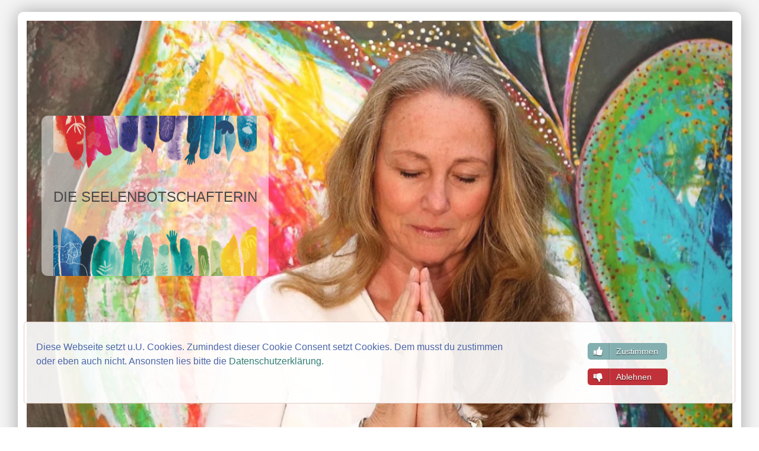

--- FILE ---
content_type: text/html
request_url: https://www.dieseelenbotschafterin.com/lieblingsprodukte/lieblingsprodukte.html
body_size: 8226
content:
<!DOCTYPE html>
<html lang="en">

<head>
  <!-- Required meta tags always come first -->
  <meta charset="utf-8">
  <meta name="viewport" content="width=device-width, initial-scale=1, shrink-to-fit=no">
  <meta http-equiv="x-ua-compatible" content="ie=edge">

	<!-- Head content such as meta tags and encoding options, etc -->
	
<meta http-equiv="Content-Type" content="text/html; charset=utf-8" />
		<meta name="keywords" content="Akasha, Lesung, Systemisch, Aufstellungen, Familienaufstellungen, Prozessarbeit, Coach, Spiritualit&auml;t, Intuition, Energiearbeit, Seele, Botschaften, Seelenbotschafterin, Seelenpartner, Gef&uuml;hle, Verzweiflung, Burnout, Jenseits, Tod, Trennung, Trauer, Scheidung, Stress, Starre, Depression," />
		<meta name="author" content="Ylva Casagrande" />
		<meta name="copyright" content="REfreshME, Michael Binsack" />
		<meta name="publisher" content="Ylva Casagrande" />
		<meta name="description" content="Y  L  V  A  DIE SEELENBOTSCHAFTERIN, KOMM mit, auf die Reise zu DIR Ich begleite Dich" />
		<meta name="title" content="Y  L  V  A  DIE SEELENBOTSCHAFTERIN - ERKENNEN  -  L&Ouml;SEN  -  BEGINNEN" />
		<meta name="keywords" content="Ohnmacht, Zweifel, Kontrolle, Schuld, Verlust, Familie, Kinder, Zwilling, Sucht, Krise, Angst, Existenzangst, Verlustangst, Selbstst&auml;ndig, gescheitert, Mobbing, Hilfe, Hingabe, Ylva, Casagrande, Frankfurt, Hanau, Rhein, Main, Alternative, Einsamkeit" />
		<meta name="robots" content="index, follow" />
		<link rel="apple-touch-icon" sizes="180x180" href="https://www.dieseelenbotschafterin.com/resources/logo_web.png" />
<link rel="apple-touch-icon" sizes="167x167" href="https://www.dieseelenbotschafterin.com/resources/medium.png" />
<link rel="icon" type="image/png" href="https://www.dieseelenbotschafterin.com/resources/favicon_large.png" sizes="64x64" />
<link rel="icon" type="image/png" href="https://www.dieseelenbotschafterin.com/resources/favicon_medium.png" sizes="32x32" />
<link rel="apple-touch-icon" sizes="152x152" href="https://www.dieseelenbotschafterin.com/resources/small.png" />
<link rel="icon" type="image/png" href="https://www.dieseelenbotschafterin.com/resources/favicon_small.png" sizes="16x16" />

	<meta name="twitter:card" content="summary">
	<meta name="twitter:title" content="DIE SEELENBOTSCHAFTERIN - ERKENNEN  -  LÖSEN  -  BEGINNEN">
	<meta name="twitter:url" content="https://www.dieseelenbotschafterin.com/lieblingsprodukte/lieblingsprodukte.html">
	<meta property="og:type" content="website">
	<meta property="og:site_name" content="DIE SEELENBOTSCHAFTERIN - ERKENNEN  -  LÖSEN  -  BEGINNEN">
	<meta property="og:title" content="DIE SEELENBOTSCHAFTERIN - ERKENNEN  -  LÖSEN  -  BEGINNEN">
	<meta property="og:url" content="https://www.dieseelenbotschafterin.com/lieblingsprodukte/lieblingsprodukte.html">

	<!-- User defined head content -->
	

  <!-- Browser title -->
	<title>DIE SEELENBOTSCHAFTERIN - ERKENNEN  -  LÖSEN  -  BEGINNEN</title>

  <!-- Main Theme Stylesheet -->
	<link rel="stylesheet" type="text/css" media="all" href="../rw_common/themes/Foundry/consolidated.css?rwcache=734532251" />
		

	<!-- RapidWeaver Color Picker Stylesheet -->
	

	<!-- Plugin injected code -->
			<link rel='stylesheet' type='text/css' media='all' href='../rw_common/plugins/stacks/stacks.css?rwcache=734532251' />
		<link rel='stylesheet' type='text/css' media='all' href='files/stacks_page_page7.css?rwcache=734532251' />
        <script type='text/javascript' charset='utf-8' src='../rw_common/plugins/stacks/jquery-2.2.4.min.js?rwcache=734532251'></script>
        <script type='text/javascript' charset='utf-8' src='../rw_common/plugins/stacks/jquery-ui-1.13.2/jquery-ui.min.js?rwcache=734532251'></script>
        <link rel="stylesheet" href="../rw_common/plugins/stacks/font-awesome.min.css?rwcache=734532251">
        
<script type="text/javascript" charset="utf-8" src="../rw_common/plugins/stacks/splide.min.js?rwcache=734532251"></script><script type="text/javascript" charset="utf-8" src="../rw_common/plugins/stacks/splide.video.min.js?rwcache=734532251"></script>		
		<script type='text/javascript' charset='utf-8' src='files/stacks_page_page7.js?rwcache=734532251'></script>
        <meta name="formatter" content="Stacks v5.1.2 (6312)" >
		<meta class="stacks 5 stack version" id="com.elixir.stacks.foundryFooter" name="Footer" content="2.4.5.0">
		<meta class="stacks 5 stack version" id="com.elixir.stacks.foundryColumns" name="Columns" content="2.4.5.0">
		<meta class="stacks 5 stack version" id="com.bigwhiteduck.stacks.sections_pro.fixed_element" name="Sections Fix Pro" content="3.1.1">
		<meta class="stacks 5 stack version" id="com.elixir.stacks.foundryButtonGroupItem" name="Button" content="2.4.5.0">
		<meta class="stacks 5 stack version" id="com.elixir.stacks.foundryReveal" name="Reveal" content="2.4.5.0">
		<meta class="stacks 5 stack version" id="com.elixir.stacks.foundryButtonGroup" name="Button Group" content="2.4.5.0">
		<meta class="stacks 5 stack version" id="com.elixir.stacks.foundryMask" name="Mask" content="2.4.5.0">
		<meta class="stacks 5 stack version" id="com.elixir.stacks.foundry" name="Foundry" content="2.4.5.0">
		<meta class="stacks 5 stack version" id="com.bigwhiteduck.stacks.paragraphpro" name="Paragraph Pro" content="1.2.1">
		<meta class="stacks 5 stack version" id="com.elixir.stacks.foundryBanner" name="Banner" content="2.4.5.0">
		<meta class="stacks 5 stack version" id="com.elixir.stacks.foundryParagraph" name="Paragraph" content="2.4.5.0">
		<meta class="stacks 5 stack version" id="com.elixir.stacks.foundryScrollToTop" name="Scroll to Top" content="2.4.5.0">
		<meta class="stacks 5 stack version" id="com.joeworkman.stacks.cookiejar2" name="Cookie Jar v2.0.1" content="2.0.1">
		<meta class="stacks 5 stack version" id="com.elixir.stacks.foundryContainer" name="Container" content="2.4.5.0">
		<meta class="stacks 5 stack version" id="com.joeworkman.stacks.sweetbutton" name="Sweet Button" content="2.5.9">
		<meta class="stacks 5 stack version" id="com.elixir.stacks.Orbit2" name="Orbit 2" content="2.1.5">
		<meta class="stacks 5 stack version" id="com.joeworkman.stacks.responsive" name="Resp 2 Column" content="1.6.6">
		<meta class="stacks 5 stack version" id="com.joeworkman.stacks.cookiejar2.accept" name="Cookie Accept Button Wrapper" content="2.0.1">
		<meta class="stacks 5 stack version" id="com.elixir.stacks.foundryZoom" name="Zoom" content="2.2.2">
		<meta class="stacks 5 stack version" id="com.elixir.stacks.Orbit2ContentSlide" name="Content Slide" content="2.1.5">
		<meta class="stacks 5 stack version" id="com.bigwhiteduck.stacks.scrollmate2" name="Scroll Mate 2" content="2.0.0">
		<meta class="stacks 5 stack version" id="com.joeworkman.stacks.cookiejar2.reject" name="Cookie Reject Button Wrapper" content="2.0.1">
		<meta class="stacks 5 stack version" id="com.elixir.stacks.foundryNavigationBar" name="Nav. Bar" content="2.4.5.0">
		<meta class="stacks 5 stack version" id="com.elixir.stacks.foundryMargins" name="Margins" content="2.4.5.0">
		<meta class="stacks 5 stack version" id="com.elixir.stacks.foundryBackdrop" name="Backdrop" content="2.2.2">
		


</head>

<body class="antialiased">
  <div class="blur_wrapper">

  	
<div id='stacks_out_1' class='stacks_top'><div id='stacks_in_1' class=''><div id='stacks_out_779' class='stacks_out'><div id='stacks_in_779' class='stacks_in '><div id='stacks_out_779_2' class='stacks_out'><div id='stacks_in_779_2' class='stacks_in com_elixir_stacks_foundry_stack'>




<!-- Foundry -->


</div></div></div></div><div id='stacks_out_1022' class='stacks_out'><div id='stacks_in_1022' class='stacks_in com_elixir_stacks_foundryMask_stack'>

<div class="nav_pairing">

	<div class="stacks_in_1022-mask-outer-wrapper custom">
		<div class="mask-overlay">
			
			<div class="top-section">
				
				<div class='slice empty out'><div class='slice empty in'></div></div>
			</div>
					
				
			<div class="stacks_in_1022-background-mask">
				<div class="mask-section-wrapper container">
					<div id='stacks_out_1433' class='stacks_out'><div id='stacks_in_1433' class='stacks_in com_elixir_stacks_foundryBackdrop_stack'>

<div class="foundry-backdrop  " >
	<div class="foundry-backdrop-overlay">
		<div class="foundry-backdrop-content"><div id='stacks_out_1434' class='stacks_out'><div id='stacks_in_1434' class='stacks_in com_elixir_stacks_foundryContainer_stack'>


<div class="container-fluid">
	
		<div id='stacks_out_1436' class='stacks_out'><div id='stacks_in_1436' class='stacks_in '><div id='stacks_out_1436_2' class='stacks_out'><div id='stacks_in_1436_2' class='stacks_in stack_stack'><div id='stacks_out_1436_3' class='stacks_out stacks_l_hidden stacks_m_hidden'><div id='stacks_in_1436_3' class='stacks_in com_elixir_stacks_foundryReveal_stack'>


<div class="stacks_in_1436_3_foundry_reveal fadeInUp" data-wow-duration="3200ms" data-wow-offset="0" data-wow-delay="600ms">
	<div id='stacks_out_1436_5' class='stacks_out'><div id='stacks_in_1436_5' class='stacks_in site_image_stack'>

<img class='imageStyle stacksImage' src='../resources/logo_orginal_800.jpg' alt='Stacks Image 1436_7' />

</div></div><div id='stacks_out_1436_8' class='stacks_out'><div id='stacks_in_1436_8' class='stacks_in com_bigwhiteduck_stacks_paragraphpro_stack'>
	












<p class='ppro text-inherit custom  custom     ' draggable="false">

<p style="text-align:center;">KOMM mit, auf die Reise zu DIR<br />Ich begleite Dich</p>


</p>
 


<div class='slice empty out'><div class='slice empty in'></div></div>




</div></div>
</div></div></div><div id='stacks_out_1436_39' class='stacks_out stacks_s_hidden'><div id='stacks_in_1436_39' class='stacks_in com_elixir_stacks_Orbit2_stack'>


<div id="splide-stacks_in_1436_39" class="splide">
	

	<div class="splide__track">
		<ul class="splide__list">
			<li class="splide__slide orbit__content__slide"><div id='stacks_out_1436_42' class='stacks_out'><div id='stacks_in_1436_42' class='stacks_in com_elixir_stacks_foundryBanner_stack'>


<div class="nav_pairing">
	<div class="banner" >
			<div class="banner_inner">
				<div class="banner_content">
					<div class="container-fluid">
						<div id='stacks_out_1436_44' class='stacks_out'><div id='stacks_in_1436_44' class='stacks_in com_elixir_stacks_foundryMargins_stack'>

<div class="margins">
	<div id='stacks_out_1436_46' class='stacks_out stacks_s_hidden'><div id='stacks_in_1436_46' class='stacks_in com_elixir_stacks_foundryColumns_stack'>



<div class="row no-gutters  equal">


	<!-- Column One -->
	<div class="foundry_column foundry_column_one col-xs-6 col-md-6   col-lg-4  "><div class="inner_column_content"><div id="stacks_in_1436_49" class="scroll-mate-wrapper     scrollmate "><div class="scroll-mate-inner is-fresh   animate-sm style-pro-stacks_in_1436_49 ovl-style-pro-stacks_in_1436_49  " data-when="enter" data-direc="on-exit"
 data-from="0.20" data-to="1.00"
 data-easing="linear" data-inertia='linear' data-inertiatime="850" data-delay="0" data-easing="linear" data-crop="true" data-opacity="0.0"
 data-scale="0.80"
 data-rotatex="0" data-rotatey="0" data-rotatez="45" data-translatex="0px" data-translatey="150px" data-translatez="0px" data-onetime="true" data-hideafter="false"> <div id='stacks_out_1436_52' class='stacks_out'><div id='stacks_in_1436_52' class='stacks_in com_elixir_stacks_foundryColumns_stack'>



<div class="row   equal">


	<!-- Column One -->
	<div class="foundry_column foundry_column_one  col-xs-12 col-md-12 col-lg-12"><div class="inner_column_content"><div id='stacks_out_1436_54' class='stacks_out stacks_s_hidden'><div id='stacks_in_1436_54' class='stacks_in com_elixir_stacks_foundryReveal_stack'>


<div class="stacks_in_1436_54_foundry_reveal fadeInDown" data-wow-duration="3200ms" data-wow-offset="0" data-wow-delay="600ms">
	<div id='stacks_out_1436_56' class='stacks_out'><div id='stacks_in_1436_56' class='stacks_in site_image_stack'>

<img class='imageStyle stacksImage' src='../resources/logo_ohne_red.png' alt='Stacks Image 1436_58' />

</div></div>
</div></div></div><div id='stacks_out_1436_59' class='stacks_out'><div id='stacks_in_1436_59' class='stacks_in com_elixir_stacks_foundryParagraph_stack'>

<p class='foundry-paragraph-override theme_style  theme_style   text-xs-left text-md-left text-lg-left '>

	<p style="text-align:center;"><span style="color:#494949;">DIE SEELENBOTSCHAFTERIN</span></p>

</p>


</div></div><div id='stacks_out_1436_61' class='stacks_out stacks_s_hidden'><div id='stacks_in_1436_61' class='stacks_in com_elixir_stacks_foundryReveal_stack'>


<div class="stacks_in_1436_61_foundry_reveal fadeInUp" data-wow-duration="3200ms" data-wow-offset="0" data-wow-delay="600ms">
	<div id='stacks_out_1436_62' class='stacks_out'><div id='stacks_in_1436_62' class='stacks_in site_image_stack'>

<img class='imageStyle stacksImage' src='../resources/logo_ohne_green.png' alt='Stacks Image 1436_64' />

</div></div>
</div></div></div></div></div>








</div>
</div></div></div></div>

</div></div>



	<!-- Column Two -->
	<div class="foundry_column foundry_column_two col-xs-6 col-md-8   col-lg-8   "><div class="inner_column_content"><div class='slice empty out'><div class='slice empty in'></div></div></div></div>







</div>
</div></div>
</div>
</div></div>
					</div>
				</div>
			</div>

			
	</div>

		
</div>




</div></div></li>
	
<li class="splide__slide orbit__content__slide"><div id='stacks_out_1436_66' class='stacks_out'><div id='stacks_in_1436_66' class='stacks_in com_elixir_stacks_foundryBanner_stack'>


<div class="nav_pairing">
	<div class="banner" >
			<div class="banner_inner">
				<div class="banner_content">
					<div class="container-fluid">
						<div id='stacks_out_1436_68' class='stacks_out'><div id='stacks_in_1436_68' class='stacks_in com_elixir_stacks_foundryMargins_stack'>

<div class="margins">
	<div id='stacks_out_1436_70' class='stacks_out stacks_s_hidden'><div id='stacks_in_1436_70' class='stacks_in com_elixir_stacks_foundryColumns_stack'>



<div class="row no-gutters  equal">


	<!-- Column One -->
	<div class="foundry_column foundry_column_one col-xs-6 col-md-6   col-lg-4  "><div class="inner_column_content"><div id="stacks_in_1436_73" class="scroll-mate-wrapper     scrollmate "><div class="scroll-mate-inner is-fresh   animate-sm style-pro-stacks_in_1436_73 ovl-style-pro-stacks_in_1436_73  " data-when="enter" data-direc="on-exit"
 data-from="0.20" data-to="1.00"
 data-easing="linear" data-inertia='linear' data-inertiatime="850" data-delay="0" data-easing="linear" data-crop="true" data-opacity="0.0"
 data-scale="0.80"
 data-rotatex="0" data-rotatey="0" data-rotatez="45" data-translatex="0px" data-translatey="150px" data-translatez="0px" data-onetime="true" data-hideafter="false"> <div id='stacks_out_1436_76' class='stacks_out'><div id='stacks_in_1436_76' class='stacks_in com_elixir_stacks_foundryColumns_stack'>



<div class="row   equal">


	<!-- Column One -->
	<div class="foundry_column foundry_column_one  col-xs-12 col-md-12 col-lg-12"><div class="inner_column_content"><div id='stacks_out_1436_78' class='stacks_out stacks_s_hidden'><div id='stacks_in_1436_78' class='stacks_in com_elixir_stacks_foundryReveal_stack'>


<div class="stacks_in_1436_78_foundry_reveal fadeInDown" data-wow-duration="3200ms" data-wow-offset="0" data-wow-delay="600ms">
	<div id='stacks_out_1436_80' class='stacks_out'><div id='stacks_in_1436_80' class='stacks_in site_image_stack'>

<img class='imageStyle stacksImage' src='../resources/logo_ohne_red.png' alt='Stacks Image 1436_82' />

</div></div>
</div></div></div><div id='stacks_out_1436_83' class='stacks_out'><div id='stacks_in_1436_83' class='stacks_in com_elixir_stacks_foundryParagraph_stack'>

<p class='foundry-paragraph-override theme_style  theme_style   text-xs-left text-md-left text-lg-left '>

	<p style="text-align:center;"><span style="color:#494949;">DIE SEELENBOTSCHAFTERIN</span></p>

</p>


</div></div><div id='stacks_out_1436_85' class='stacks_out stacks_s_hidden'><div id='stacks_in_1436_85' class='stacks_in com_elixir_stacks_foundryReveal_stack'>


<div class="stacks_in_1436_85_foundry_reveal fadeInUp" data-wow-duration="3200ms" data-wow-offset="0" data-wow-delay="600ms">
	<div id='stacks_out_1436_86' class='stacks_out'><div id='stacks_in_1436_86' class='stacks_in site_image_stack'>

<img class='imageStyle stacksImage' src='../resources/logo_ohne_green.png' alt='Stacks Image 1436_88' />

</div></div>
</div></div></div></div></div>








</div>
</div></div></div></div>

</div></div>



	<!-- Column Two -->
	<div class="foundry_column foundry_column_two col-xs-6 col-md-8   col-lg-8   "><div class="inner_column_content"><div class='slice empty out'><div class='slice empty in'></div></div></div></div>







</div>
</div></div>
</div>
</div></div>
					</div>
				</div>
			</div>

			
	</div>

		
</div>




</div></div></li>
	

		</ul>
	</div>
	
	
</div>


</div></div><div id='stacks_out_1436_38' class='stacks_out'><div id='stacks_in_1436_38' class='stacks_in com_elixir_stacks_foundryNavigationBar_stack'>






<div class="nav_bar_placeholder">

	<nav class="navigation_bar clearfix  f-bg" role="navigation">
		<div class="container-fluid navigation_container">

			<div id="stacks_in_1436_38_mobile_navigation_toggle"><i class="fa fa-bars"></i></div>

			<div class="branding_logo">
				<a href="https://www.dieseelenbotschafterin.com/">
					
					
					
				</a>
			</div>

			

			<div class="logo_float_clear"></div>  <!-- Clears float on mobile devices -->

				<ul><li><a href="../" rel="" class="nav_item">Home</a></li><li><a href="../uebermich/uebermich.html" rel="" class="nav_item">Über mich</a></li><li><a href="../spektrum/spektrum.html" rel="" class="nav_item parent">Spektrum</a><ul><li><a href="../spektrum/spektrum/dieseelenbotschafterin.html" rel="" class="nav_item">Die Seelenbotschafterin</a></li><li><a href="../spektrum/spektrum/systemischesstellen.html" rel="" class="nav_item">Systemisches Stellen</a></li><li><a href="../spektrum/spektrum/akashalesungen.html" rel="" class="nav_item">Akasha Lesungen</a></li><li><a href="../spektrum/spektrum/lichtanacademy.html" rel="" class="nav_item">Lichtan.Academy</a></li><li><a href="../spektrum/telefonkurzcoaching/telefonkurzcoaching.html" rel="" class="nav_item">Telefon kurz Coaching</a></li></ul></li><li><a href="../page/termineundpreise.html" rel="" class="nav_item">Termine und Preise</a></li><li class="Selected"><a href="lieblingsprodukte.html" rel="" class="nav_item nav_active">Lieblingsprodukte</a></li><li><a href="../kontakt/kontakt2.html" rel="" class="nav_item parent">Kontakt</a><ul><li><a href="../kontakt/kontakt/kontakt.php" rel="" class="nav_item">Kontakt</a></li><li><a href="../kontakt/kontakt/impressum.html" rel="" class="nav_item">Impressum</a></li><li><a href="../kontakt/kontakt/datenschutz.html" rel="" class="nav_item">Datenschutzerklärung</a></li></ul></li></ul>

		</div>
	</nav>

</div>
<div style="clear: both;"></div>

</div></div></div></div></div></div><div id='stacks_out_1468' class='stacks_out'><div id='stacks_in_1468' class='stacks_in '><div id='stacks_out_1468_2' class='stacks_out'><div id='stacks_in_1468_2' class='stacks_in com_elixir_stacks_foundryBackdrop_stack'>

<div class="foundry-backdrop  " >
	<div class="foundry-backdrop-overlay">
		<div class="foundry-backdrop-content"><div id='stacks_out_1468_3' class='stacks_out stacks_s_hidden'><div id='stacks_in_1468_3' class='stacks_in com_elixir_stacks_foundryContainer_stack'>


<div class="container-fluid">
	
		<div id='stacks_out_1468_5' class='stacks_out stacks_s_hidden'><div id='stacks_in_1468_5' class='stacks_in com_elixir_stacks_foundryMargins_stack'>

<div class="margins">
	<div id='stacks_out_1468_7' class='stacks_out stacks_s_hidden'><div id='stacks_in_1468_7' class='stacks_in com_elixir_stacks_foundryColumns_stack'>



<div class="row no-gutters  equal">


	<!-- Column One -->
	<div class="foundry_column foundry_column_one col-xs-12 col-md-6   col-lg-12  "><div class="inner_column_content"><div id='stacks_out_1468_10' class='stacks_out stacks_s_hidden'><div id='stacks_in_1468_10' class='stacks_in com_bigwhiteduck_stacks_paragraphpro_stack'>
	












<p class='ppro text-inherit custom  custom     ' draggable="false">

<p style="text-align:center;">KOMM, wir finden DEINE MITTE, DEIN LICHT </p>


</p>
 


<div class='slice empty out'><div class='slice empty in'></div></div>




</div></div></div></div>








</div>
</div></div>
</div>
</div></div>
	
</div>
</div></div><div id='stacks_out_1468_15' class='stacks_out stacks_s_hidden'><div id='stacks_in_1468_15' class='stacks_in com_bigwhiteduck_stacks_sections_pro_fixed_element_stack'><div class ="section-fix pre-load "> <div id='stacks_out_1468_19' class='stacks_out stacks_s_hidden'><div id='stacks_in_1468_19' class='stacks_in html_stack'><div style="height: 72px;" ><svg version="1.1" xmlns="http://www.w3.org/2000/svg" xmlns:xlink="http://www.w3.org/1999/xlink" x="0" y="0" width="100%" height="100%" preserveAspectRatio="none" viewBox="0, 0, 510, 72">
  <path d="M510,40.4 C291.188,-59.812 265.188,135.188 0,36.188 L0,72 L510,72 z" fill="#FFFFFF"/>
</svg>
</div></div></div> </div>  <div class='slice empty out'><div class='slice empty in'></div></div> 
</div></div><div id='stacks_out_1468_21' class='stacks_out stacks_l_hidden stacks_m_hidden'><div id='stacks_in_1468_21' class='stacks_in com_elixir_stacks_foundryContainer_stack'>


<div class="container-fluid">
	
		<div id='stacks_out_1468_26' class='stacks_out stacks_l_hidden stacks_m_hidden'><div id='stacks_in_1468_26' class='stacks_in com_bigwhiteduck_stacks_paragraphpro_stack'>
	












<p class='ppro text-inherit custom  custom     ' draggable="false">

<p style="text-align:center;">KOMM, wir finden DEINE MITTE, DEIN LICHT <br /></p>


</p>
 


<div class='slice empty out'><div class='slice empty in'></div></div>




</div></div><div id='stacks_out_1468_22' class='stacks_out'><div id='stacks_in_1468_22' class='stacks_in com_elixir_stacks_foundryMargins_stack'>

<div class="margins">
	<div id='stacks_out_1468_24' class='stacks_out stacks_l_hidden stacks_m_hidden'><div id='stacks_in_1468_24' class='stacks_in com_elixir_stacks_foundryColumns_stack'>



<div class="row no-gutters  equal">


	<!-- Column One -->
	<div class="foundry_column foundry_column_one col-xs-12 col-md-6   col-lg-12  "><div class="inner_column_content"><div class='slice empty out'><div class='slice empty in'></div></div></div></div>








</div>
</div></div>
</div>
</div></div>
	
</div>
</div></div></div>
	</div>
</div>



</div></div></div></div><div id='stacks_out_1455' class='stacks_out'><div id='stacks_in_1455' class='stacks_in com_elixir_stacks_foundryMargins_stack'>

<div class="margins">
	<div id='stacks_out_1456' class='stacks_out'><div id='stacks_in_1456' class='stacks_in com_elixir_stacks_foundryParagraph_stack'>

<p class='foundry-paragraph-override color_picker  color_picker   text-xs-left text-md-left text-lg-left '>

	Lieblingsprodukte

</p>


</div></div><div id='stacks_out_1482' class='stacks_out'><div id='stacks_in_1482' class='stacks_in com_elixir_stacks_foundryColumns_stack'>



<div class="row   equal">


	<!-- Column One -->
	<div class="foundry_column foundry_column_one col-xs-12 col-md-6   col-lg-4  "><div class="inner_column_content"><div id='stacks_out_1488' class='stacks_out'><div id='stacks_in_1488' class='stacks_in com_elixir_stacks_foundryZoom_stack'>


<div class="text-xs-center">
	<div class="zoom-wrap">
		<img class="zoom-image img-rounded" src="files/zoom_image-1488.jpg" data-action="zoom" alt="Image">
		
	</div>
</div>


</div></div></div></div>



	<!-- Column Two -->
	<div class="foundry_column foundry_column_two col-xs-12 col-md-6   col-lg-8   "><div class="inner_column_content"><div id='stacks_out_1483' class='stacks_out'><div id='stacks_in_1483' class='stacks_in com_elixir_stacks_foundryParagraph_stack'>

<p class='foundry-paragraph-override theme_style  theme_style   text-xs-left text-md-left text-lg-left '>

	<span style="color:#307E74;"><a href="https://www.urquellediamant.de/?aff=BJ7CwGYjv" target="_blank">URQUELLE</a></span>

</p>


</div></div><div id='stacks_out_1492' class='stacks_out'><div id='stacks_in_1492' class='stacks_in text_stack'>WASSER<br />Alles ist aus dem Wasser entsprungen... (Goethe)<br />Wir als Mensch bestehen zu 70% aus Wasser. Seit einigen Jahren habe ich mich mit dem Thema der 'Wasserreinigung und Veredelung' besch&auml;ftigt und trinke das Wasser aus der '<a href="https://www.urquellediamant.de/?aff=BJ7CwGYjv" target="_blank">Urquellediamant</a>'.<br /><br />KOMM, schauen Sie hier f&uuml;r mehr Informationen:<br /><a href="https://www.urquellediamant.de/?aff=BJ7CwGYjv" target="_blank">URQUELLEDIAMANT</a><br />Wenn Sie den Gutschein-CODE: 'WASSER100' am Ende Ihrer Bestellung eingeben, werden 100 &euro; vom Endpreis abgezogen.<br /><br /><span style="color:#710043;font-weight:bold; ">Jetzt NEU: </span><br />Schauen Sie gerne hier nach mehr Infos: ​<a href="https://www.urquelleoutdoor.de/?ref=IRnvEuZVDWzJuC" target="_blank">URQUELLE-OUTDOOR</a><br />​Sie bekommen 150&euro; Rabatt &uuml;ber den CODE: &sbquo;Wasser100'</div></div></div></div>







</div>
</div></div><div id='stacks_out_1504' class='stacks_out'><div id='stacks_in_1504' class='stacks_in com_elixir_stacks_foundryColumns_stack'>



<div class="row   equal">


	<!-- Column One -->
	<div class="foundry_column foundry_column_one col-xs-12 col-md-6   col-lg-4  "><div class="inner_column_content"><div id='stacks_out_1510' class='stacks_out'><div id='stacks_in_1510' class='stacks_in com_elixir_stacks_foundryZoom_stack'>


<div class="text-xs-center">
	<div class="zoom-wrap">
		<img class="zoom-image img-rounded" src="files/zoom_image-1510.jpg" data-action="zoom" alt="Image">
		
	</div>
</div>


</div></div></div></div>



	<!-- Column Two -->
	<div class="foundry_column foundry_column_two col-xs-12 col-md-6   col-lg-8   "><div class="inner_column_content"><div id='stacks_out_1505' class='stacks_out'><div id='stacks_in_1505' class='stacks_in com_elixir_stacks_foundryParagraph_stack'>

<p class='foundry-paragraph-override theme_style  theme_style   text-xs-left text-md-left text-lg-left '>

	<span style="color:#307E74;"><a href="https://www.vitori.de/?ref=Ylva" target="_blank">VITORI</a></span>

</p>


</div></div><div id='stacks_out_1508' class='stacks_out'><div id='stacks_in_1508' class='stacks_in text_stack'>KRISTALLMATTE<br /><br />Biophotonen-Therapie, Heilsteine, Magnetfeld-Therapie, Infrarot-Tiefenw&auml;rme, Schumann-Resonanz...<br /><br />KOMM, hier sind mehr Infos zur Kristallmatte:<br /><br /><a href="https://www.vitori.de/?ref=Ylva" target="_blank">www.vitori.de</a><br /><br />Der Code f&uuml;r Ihren 5%-Rabatt lautet: Ylva5</div></div></div></div>







</div>
</div></div>
</div>
</div></div>
	
</div>
</div></div></div>
	</div>
</div>



</div></div><div id='stacks_out_1402' class='stacks_out'><div id='stacks_in_1402' class='stacks_in '><div id='stacks_out_1402_82' class='stacks_out stacks_m_hidden stacks_s_hidden'><div id='stacks_in_1402_82' class='stacks_in com_elixir_stacks_foundryBackdrop_stack'>

<div class="foundry-backdrop  " >
	<div class="foundry-backdrop-overlay">
		<div class="foundry-backdrop-content"><div id='stacks_out_1402_83' class='stacks_out'><div id='stacks_in_1402_83' class='stacks_in com_elixir_stacks_foundryContainer_stack'>


<div class="container-fluid">
	
		<div id='stacks_out_1402_85' class='stacks_out'><div id='stacks_in_1402_85' class='stacks_in com_elixir_stacks_foundryMargins_stack'>

<div class="margins">
	<div id='stacks_out_1402_87' class='stacks_out'><div id='stacks_in_1402_87' class='stacks_in com_elixir_stacks_foundryColumns_stack'>



<div class="row no-gutters  equal">


	<!-- Column One -->
	<div class="foundry_column foundry_column_one col-xs-12 col-md-6   col-lg-12  "><div class="inner_column_content"><div id='stacks_out_1402_89' class='stacks_out'><div id='stacks_in_1402_89' class='stacks_in com_bigwhiteduck_stacks_paragraphpro_stack'>
	












<p class='ppro text-inherit custom  custom     ' draggable="false">

<p style="text-align:center;">KOMM mit, auf die Reise zu DIR, mehr Informationen?<br />Dein 20-min&uuml;tiges Kennenlerngespr&auml;ch wartet kostenfrei auf Dich!</p>


</p>
 


<div class='slice empty out'><div class='slice empty in'></div></div>




</div></div></div></div>








</div>
</div></div>
</div>
</div></div>
	
</div>
</div></div><div id='stacks_out_1402_93' class='stacks_out'><div id='stacks_in_1402_93' class='stacks_in com_bigwhiteduck_stacks_sections_pro_fixed_element_stack'><div class ="section-fix pre-load "> <div id='stacks_out_1402_95' class='stacks_out'><div id='stacks_in_1402_95' class='stacks_in html_stack'><div style="height: 72px;" ><svg version="1.1" xmlns="http://www.w3.org/2000/svg" xmlns:xlink="http://www.w3.org/1999/xlink" x="0" y="0" width="100%" height="100%" preserveAspectRatio="none" viewBox="0, 0, 510, 72">
  <path d="M510,40.4 C291.188,-59.812 265.188,135.188 0,36.188 L0,72 L510,72 z" fill="#FFFFFF"/>
</svg>
</div></div></div> </div>  <div class='slice empty out'><div class='slice empty in'></div></div> 
</div></div></div>
	</div>
</div>



</div></div><div id='stacks_out_1402_98' class='stacks_out stacks_l_hidden'><div id='stacks_in_1402_98' class='stacks_in com_elixir_stacks_foundryBackdrop_stack'>

<div class="foundry-backdrop  " >
	<div class="foundry-backdrop-overlay">
		<div class="foundry-backdrop-content"><div id='stacks_out_1402_99' class='stacks_out'><div id='stacks_in_1402_99' class='stacks_in com_elixir_stacks_foundryContainer_stack'>


<div class="container-fluid">
	
		<div id='stacks_out_1402_101' class='stacks_out'><div id='stacks_in_1402_101' class='stacks_in com_bigwhiteduck_stacks_paragraphpro_stack'>
	












<p class='ppro text-inherit custom  custom     ' draggable="false">

<p style="text-align:center;">KOMM mit, auf die Reise zu DIR, mehr Informationen?<br />Dein 15-min&uuml;tiges Kennenlerngespr&auml;ch wartet kostenfrei auf Dich!</p>


</p>
 


<div class='slice empty out'><div class='slice empty in'></div></div>




</div></div><div id='stacks_out_1402_105' class='stacks_out'><div id='stacks_in_1402_105' class='stacks_in com_elixir_stacks_foundryMargins_stack'>

<div class="margins">
	<div id='stacks_out_1402_106' class='stacks_out'><div id='stacks_in_1402_106' class='stacks_in com_elixir_stacks_foundryColumns_stack'>



<div class="row no-gutters  equal">


	<!-- Column One -->
	<div class="foundry_column foundry_column_one col-xs-12 col-md-6   col-lg-12  "><div class="inner_column_content"><div class='slice empty out'><div class='slice empty in'></div></div></div></div>








</div>
</div></div>
</div>
</div></div>
	
</div>
</div></div><div id='stacks_out_1402_109' class='stacks_out'><div id='stacks_in_1402_109' class='stacks_in com_bigwhiteduck_stacks_sections_pro_fixed_element_stack'><div class ="section-fix pre-load "> <div id='stacks_out_1402_111' class='stacks_out'><div id='stacks_in_1402_111' class='stacks_in html_stack'><div style="height: 72px;" ><svg version="1.1" xmlns="http://www.w3.org/2000/svg" xmlns:xlink="http://www.w3.org/1999/xlink" x="0" y="0" width="100%" height="100%" preserveAspectRatio="none" viewBox="0, 0, 510, 72">
  <path d="M510,40.4 C291.188,-59.812 265.188,135.188 0,36.188 L0,72 L510,72 z" fill="#FFFFFF"/>
</svg>
</div></div></div> </div>  <div class='slice empty out'><div class='slice empty in'></div></div> 
</div></div></div>
	</div>
</div>



</div></div></div></div><div id='stacks_out_1116' class='stacks_out'><div id='stacks_in_1116' class='stacks_in '><div id='stacks_out_1116_2' class='stacks_out'><div id='stacks_in_1116_2' class='stacks_in com_elixir_stacks_foundryBackdrop_stack'>

<div class="foundry-backdrop  " >
	<div class="foundry-backdrop-overlay">
		<div class="foundry-backdrop-content"><div id='stacks_out_1116_3' class='stacks_out'><div id='stacks_in_1116_3' class='stacks_in com_elixir_stacks_foundryContainer_stack'>


<div class="container">
	
		<div id='stacks_out_1116_32' class='stacks_out'><div id='stacks_in_1116_32' class='stacks_in com_elixir_stacks_foundryColumns_stack'>



<div class="row   equal">


	<!-- Column One -->
	<div class="foundry_column foundry_column_one  col-xs-12 col-md-12 col-lg-12"><div class="inner_column_content"><div id='stacks_out_1116_33' class='stacks_out'><div id='stacks_in_1116_33' class='stacks_in com_elixir_stacks_foundryButtonGroup_stack'>

<div class="button-group-wrapper foundry-typeface-one text-xs-center">

	<div class="button_group_wrapper btn-group " role="group">
		<a href="../" role="button" rel="" onclick="" target="" id="" class="btn stacks_in_1116_45_group_button btn-secondary " >Home</a>
<a href="../kontakt/kontakt/kontakt.php" role="button" rel="" onclick="" target="" id="" class="btn stacks_in_1116_35_group_button btn-secondary " >Kontakt</a>
<a href="../kontakt/kontakt/impressum.html" role="button" rel="" onclick="" target="" id="" class="btn stacks_in_1116_46_group_button btn-secondary " >Impressum</a>
<a href="../kontakt/kontakt/datenschutz.html" role="button" rel="" onclick="" target="" id="" class="btn stacks_in_1116_38_group_button btn-secondary " >Datenschutzerklärung</a>

	</div>

</div>


	
		<div class="button_group_layout_trigger"></div>
	

</div></div><div id='stacks_out_1116_39' class='stacks_out'><div id='stacks_in_1116_39' class='stacks_in com_elixir_stacks_foundryFooter_stack'>

<div class="text-xs-center ">
	
	&copy; 2024   DIE SEELENBOTSCHAFTERIN   |  <a href="#" class="97FB1E44-F6D9-4B4B-8A3E-8DA0695AFD61"> Email</a><script type="text/javascript">(function(){ var _rwObsfuscatedHref0 = "mai";var _rwObsfuscatedHref1 = "lto";var _rwObsfuscatedHref2 = ":yl";var _rwObsfuscatedHref3 = "va.";var _rwObsfuscatedHref4 = "cas";var _rwObsfuscatedHref5 = "agr";var _rwObsfuscatedHref6 = "and";var _rwObsfuscatedHref7 = "e@m";var _rwObsfuscatedHref8 = "e.c";var _rwObsfuscatedHref9 = "om";var _rwObsfuscatedHref = _rwObsfuscatedHref0+_rwObsfuscatedHref1+_rwObsfuscatedHref2+_rwObsfuscatedHref3+_rwObsfuscatedHref4+_rwObsfuscatedHref5+_rwObsfuscatedHref6+_rwObsfuscatedHref7+_rwObsfuscatedHref8+_rwObsfuscatedHref9; Array.from(document.getElementsByClassName("97FB1E44-F6D9-4B4B-8A3E-8DA0695AFD61")).forEach(function(x){x.href = _rwObsfuscatedHref});})()</script>
</div>


</div></div><div id='stacks_out_1116_47' class='stacks_out'><div id='stacks_in_1116_47' class='stacks_in text_stack'><p style="text-align:center;">Ylva Casagrande, Am Lerchesberg 6, 63456 Hanau &bull; Mobil: +49 170 4888968</p></div></div></div></div>








</div>
</div></div>
	
</div>
</div></div></div>
	</div>
</div>



</div></div><div class="cookie-jar " id="cookiejar_stacks_in_1116_50">  <div id='stacks_out_1116_51' class='stacks_out'><div id='stacks_in_1116_51' class='stacks_in com_joeworkman_stacks_responsive_stack'><div class="jwresp_wrapper"><div class='jwresp_col jwresp2_col1' id="jwresp_col1_stacks_in_1116_51"> <div id='stacks_out_1116_68' class='stacks_out'><div id='stacks_in_1116_68' class='stacks_in text_stack'>Diese Webseite setzt u.U. Cookies. Zumindest dieser Cookie Consent setzt Cookies. Dem musst du zustimmen oder eben auch nicht. Ansonsten lies bitte die <a href="../kontakt/kontakt/datenschutz.html" title="Datenschutzerklärung">Datenschutzerkl&auml;rung.</a></div></div></div><div class='jwresp_col jwresp2_col2' id="jwresp_col2_stacks_in_1116_51"> <div class="cookie-jar-accept"><div id='stacks_out_1116_57' class='stacks_out'><div id='stacks_in_1116_57' class='stacks_in com_joeworkman_stacks_sweetbutton_stack'><div class='sweet_button_wrapper '>  <a 	class="sweet_button simple  " href="" target="" media="" type="" title="" id="" rel="" tabindex="" onclick="" >     <span class="button_icon"><i class='fa fa-thumbs-up'></i></span> <span class="button_label">Zustimmen</span>   </a></div> 
</div></div></div> 
<div class="cookie-jar-reject"><div id='stacks_out_1116_60' class='stacks_out'><div id='stacks_in_1116_60' class='stacks_in com_joeworkman_stacks_sweetbutton_stack'><div class='sweet_button_wrapper '>  <a 	class="sweet_button simple  " href="" target="" media="" type="" title="" id="" rel="" tabindex="" onclick="" >     <span class="button_icon"><i class='fa fa-thumbs-down'></i></span> <span class="button_label">Ablehnen&nbsp;&nbsp;&nbsp;</span>   </a></div> 
</div></div></div> 
</div></div>

</div></div><div id='stacks_out_1116_62' class='stacks_out'><div id='stacks_in_1116_62' class='stacks_in com_elixir_stacks_foundryScrollToTop_stack'>



<div id="scrollToTopButton" class="stacks_in_1116_62-scroll-to-top-btn btn custom animated bounceOutDown   ">
	<i class="fa fa-angle-up"></i>
</div>


</div></div>   </div>  
</div></div>
				</div>
			</div>
			
			<div class="bottom-section ">
				
				<div class='slice empty out'><div class='slice empty in'></div></div>
			</div>
		
		</div>
	</div>

</div>




</div></div></div></div>


  </div>

	<!-- Base RapidWeaver Javascript -->
	<script src="../rw_common/themes/Foundry/javascript.js?rwcache=734532251"></script>
	
	<!-- Conditionally Load jQuery -->
	<script>if (typeof stacks !== 'undefined'){var jQuery=stacks.jQuery,$=jQuery;}</script>
	<!-- <script src="../rw_common/themes/Foundry/js/jquery.min.js"></script> -->

	
	<!-- Tether.js || used for tooltips -->
	<script src="../rw_common/themes/Foundry/js/tether.min.js?rwcache=734532251"></script>
	
	<!-- Latest compiled and minified JavaScript -->
	<script src="../rw_common/themes/Foundry/js/bootstrap.min.js?rwcache=734532251"></script>
	
	<!-- Style variations -->
	
	
	<!-- User defined javascript -->
	
	
	<!-- User defined styles -->
	

	<script>
		// Initializes dropdowns
		$('.dropdown-toggle').dropdown();

		// Initializes popovers
		$(function () {
		  $('[data-toggle="popover"]').popover()
		});
	</script>

	<!-- Foundry theme v1.0.3 -->
	
</body>

</html>


--- FILE ---
content_type: text/css
request_url: https://www.dieseelenbotschafterin.com/lieblingsprodukte/files/stacks_page_page7.css?rwcache=734532251
body_size: 220995
content:
/*
 * jarallax css
 */

.jarallax {
    position: relative;
    z-index: 0;
}
.jarallax > .jarallax-img {
    position: absolute;
    object-fit: cover;
    /* support for plugin https://github.com/bfred-it/object-fit-images */
    font-family: 'object-fit: cover;';
    top: 0;
    left: 0;
    width: 100%;
    height: 100%;
    z-index: -1;
}


/*
 * hue.css
 */

/*
*
* Credits:
* Based on the original PNG/Sketch gradients by Vladimir Kudinov
* https://www.behance.net/gallery/30067997/Hue-Free-Promo-Backdrops-and-Gradients
*
* CSS Prototype using CSS3 background-blend modes by More than Themes
* http://www.morethanthemes.com
*
* Version - 1.0.0
* Licensed under the MIT license - http://opensource.org/licenses/MIT
*
*/
/* 1-The Bridge: */
.theBridge {
  background: -webkit-linear-gradient(223deg, #EBEBEB 0%, #C5C6C8 100%), -webkit-linear-gradient(295deg, rgba(255, 255, 255, 0.5) 5%, rgba(0, 0, 0, 0.5) 100%);
  background: linear-gradient(227deg, #EBEBEB 0%, #C5C6C8 100%), linear-gradient(155deg, rgba(255, 255, 255, 0.5) 5%, rgba(0, 0, 0, 0.5) 100%);
  background-blend-mode: multiply; }

/* 2-Deep Focus: */
.deepFocus {
  background-image: -webkit-linear-gradient(top, #EBEBEB 0%, #DCDDDF 48%, #C4C5C7 99%);
  background-image: linear-gradient(-180deg, #EBEBEB 0%, #DCDDDF 48%, #C4C5C7 99%); }

/* 3-Blue Hour: */
.blueHour {
  background: -webkit-linear-gradient(left, #7E898F 0%, #636C75 100%), -webkit-radial-gradient(at top, rgba(255, 255, 255, 0.5) 0%, rgba(0, 0, 0, 0.55) 100%), -webkit-radial-gradient(at top, rgba(255, 255, 255, 0.5) 0%, rgba(0, 0, 0, 0.08) 63%);
  background: linear-gradient(90deg, #7E898F 0%, #636C75 100%), radial-gradient(at top, rgba(255, 255, 255, 0.5) 0%, rgba(0, 0, 0, 0.55) 100%), radial-gradient(at top, rgba(255, 255, 255, 0.5) 0%, rgba(0, 0, 0, 0.08) 63%);
  background-blend-mode: multiply, screen; }

/* 4-Dark Amber: */
.darkAmber {
  background-image: -webkit-linear-gradient(top, #15140F 0%, #34312C 97%);
  background-image: linear-gradient(-180deg, #15140F 0%, #34312C 97%); }

/* 5-Prelude */
.prelude {
  background-image: -webkit-radial-gradient(51% 96%, #E7E9E4 10%, #D4D6D1 96%);
  background-image: radial-gradient(51% 96%, #E7E9E4 10%, #D4D6D1 96%); }

/* 6-Salt and Pepper: */
.saltAndPepper {
  background: -webkit-linear-gradient(top, rgba(255, 255, 255, 0.5) 2%, rgba(0, 0, 0, 0.5) 100%), -webkit-radial-gradient(51% 97%, #E8E8E8 7%, #CCCCCC 97%);
  background: linear-gradient(-180deg, rgba(255, 255, 255, 0.5) 2%, rgba(0, 0, 0, 0.5) 100%), radial-gradient(51% 97%, #E8E8E8 7%, #CCCCCC 97%);
  background-blend-mode: multiply; }

/* 7-Cashemere: */
.cashemere {
  background-image: -webkit-radial-gradient(51% 98%, #D3D4CF 7%, #BDBFBA 98%);
  background-image: radial-gradient(51% 98%, #D3D4CF 7%, #BDBFBA 98%); }

/* 8-Wolverine: */
.wolverine {
  background: -webkit-linear-gradient(left, #BDBFBA 4%, #5A5C5B 98%), -webkit-linear-gradient(16deg, rgba(255, 255, 255, 0.5) 54%, rgba(0, 0, 0, 0.5) 100%);
  background: linear-gradient(90deg, #BDBFBA 4%, #5A5C5B 98%), linear-gradient(74deg, rgba(255, 255, 255, 0.5) 54%, rgba(0, 0, 0, 0.5) 100%);
  background-blend-mode: multiply; }

/* 9-Full Moon: */
.fullMoon {
  background-image: -webkit-linear-gradient(#DEDFE3 2%, #AEB3B9 95%), -webkit-radial-gradient(33% 100%, rgba(255, 255, 255, 0.5) 0%, rgba(0, 0, 0, 0.5) 100%);
  background-image: linear-gradient(#DEDFE3 2%, #AEB3B9 95%), radial-gradient(33% 100%, rgba(255, 255, 255, 0.5) 0%, rgba(0, 0, 0, 0.5) 100%);
  background-blend-mode: screen; }

/* 10-Flamingo: */
.flamingo {
  background-image: -webkit-radial-gradient(73% 147%, #EADFDF 59%, #ECE2DF 100%), -webkit-radial-gradient(91% 146%, rgba(255, 255, 255, 0.5) 47%, rgba(0, 0, 0, 0.5) 100%);
  background-image: radial-gradient(73% 147%, #EADFDF 59%, #ECE2DF 100%), radial-gradient(91% 146%, rgba(255, 255, 255, 0.5) 47%, rgba(0, 0, 0, 0.5) 100%);
  background-blend-mode: screen; }

/* 11-Early Morning: */
.earlyMorning {
  background: -webkit-linear-gradient(top, #BCC5CE 0%, #929EAD 98%), -webkit-radial-gradient(at top left, rgba(255, 255, 255, 0.3) 0%, rgba(0, 0, 0, 0.3) 100%);
  background: linear-gradient(-180deg, #BCC5CE 0%, #929EAD 98%), radial-gradient(at top left, rgba(255, 255, 255, 0.3) 0%, rgba(0, 0, 0, 0.3) 100%);
  background-blend-mode: screen; }

/* 12-Near Light: */
.nearLight {
  background-image: -webkit-radial-gradient(at top right, #B7B6BB 0%, #E8EAE9 100%);
  background-image: radial-gradient(at top right, #B7B6BB 0%, #E8EAE9 100%); }

/* 13-Mirror: */
.mirror {
  background: #C9CCD3;
  background-image: -webkit-linear-gradient(top, rgba(255, 255, 255, 0.5) 0%, rgba(0, 0, 0, 0.5) 100%);
  background-image: linear-gradient(-180deg, rgba(255, 255, 255, 0.5) 0%, rgba(0, 0, 0, 0.5) 100%);
  background-blend-mode: lighten; }

/* 14-The Dementor: */
.dementor {
  background: -webkit-linear-gradient(top, #323232 0%, #3F3F3F 40%, #1C1C1C 150%), -webkit-linear-gradient(bottom, rgba(255, 255, 255, 0.4) 0%, rgba(0, 0, 0, 0.25) 200%);
  background: linear-gradient(to bottom, #323232 0%, #3F3F3F 40%, #1C1C1C 150%), linear-gradient(to top, rgba(255, 255, 255, 0.4) 0%, rgba(0, 0, 0, 0.25) 200%);
  background-blend-mode: multiply; }

/* 15-Under the Earth: */
.underTheEarth {
  background-image: -webkit-radial-gradient(50% 150%, #787B7D 5%, #4B5052 100%);
  background-image: radial-gradient(50% 150%, #787B7D 5%, #4B5052 100%); }

/* 3-Back to Alaska: */
.backToAlaska {
  background: -webkit-radial-gradient(55% 330%, rgba(255, 255, 255, 0.5) 0%, rgba(0, 0, 0, 0.5) 550%), -webkit-linear-gradient(bottom, rgba(255, 255, 255, 0.5) 0%, rgba(0, 0, 0, 0.6) 50%), -webkit-linear-gradient(bottom left, rgba(255, 255, 255, 0.3) 0%, rgba(0, 0, 0, 0.3) 120%);
  background: radial-gradient(55% 330%, rgba(255, 255, 255, 0.5) 0%, rgba(0, 0, 0, 0.5) 550%), linear-gradient(to top, rgba(255, 255, 255, 0.5) 0%, rgba(0, 0, 0, 0.6) 50%), linear-gradient(to top right, rgba(255, 255, 255, 0.3) 0%, rgba(0, 0, 0, 0.3) 120%);
  background-color: #DFE3E4;
  background-blend-mode: color-burn, screen, color-burn;
  -webkit-background-blend-mode: color-burn, screen, color-burn; }

/* 17-Flash: */
.flash {
  background-image: -webkit-linear-gradient(top, #E9E9E7 2%, #EFEEEC 27%, #EEEEEC 58%, #D5D4D0 94%);
  background-image: linear-gradient(180deg, #E9E9E7 2%, #EFEEEC 27%, #EEEEEC 58%, #D5D4D0 94%); }

/* 18-Unicorn: */
.unicorn {
  background: -webkit-linear-gradient(top, #E1E6EC 0%, #F0F4F7 100%), -webkit-linear-gradient(top, #E1E6EC 0%, #F0F4F7 100%);
  background: linear-gradient(to bottom, #E1E6EC 0%, #F0F4F7 100%), linear-gradient(to bottom, #E1E6EC 0%, #F0F4F7 100%);
  background-blend-mode: normal,color-burn; }

/* 19-Tribute: */
.tribute {
  background-image: -webkit-linear-gradient(right, #596164 1%, #868F96 99%);
  background-image: linear-gradient(-90deg, #596164 1%, #868F96 99%); }

/* 20-Twin Peaks: */
.twinPeaks {
  background-image: -webkit-linear-gradient(left, #F4F4F4 4%, #DFDEDC 99%);
  background-image: linear-gradient(to right, #F4F4F4 4%, #DFDEDC 99%); }

/* 21-Young Forest: */
.youngForest {
  background: -webkit-linear-gradient(top right, #E2E8E6 0%, #CDD3CD 100%), -webkit-linear-gradient(right, rgba(255, 255, 255, 0.12) 0%, rgba(0, 0, 0, 0.12) 100%);
  background: linear-gradient(to bottom left, #E2E8E6 0%, #CDD3CD 100%), linear-gradient(to left, rgba(255, 255, 255, 0.12) 0%, rgba(0, 0, 0, 0.12) 100%);
  background-blend-mode: screen; }

/* 22-Air: */
.air {
  background: -webkit-linear-gradient(top, #D5DEE7 0%, #E8EBF2 50%, #E2E7ED 100%), -webkit-linear-gradient(top, rgba(0, 0, 0, 0.02) 50%, rgba(255, 255, 255, 0.02) 61%, rgba(0, 0, 0, 0.02) 73%), -webkit-linear-gradient(57deg, rgba(255, 255, 255, 0.2) 0%, rgba(0, 0, 0, 0.2) 100%);
  background: linear-gradient(to bottom, #D5DEE7 0%, #E8EBF2 50%, #E2E7ED 100%), linear-gradient(to bottom, rgba(0, 0, 0, 0.02) 50%, rgba(255, 255, 255, 0.02) 61%, rgba(0, 0, 0, 0.02) 73%), linear-gradient(33deg, rgba(255, 255, 255, 0.2) 0%, rgba(0, 0, 0, 0.2) 100%);
  background-blend-mode: normal,color-burn; }

/* 23-Tranquility: */
.tranquility {
  background-image: -webkit-linear-gradient(top, #A3A29E 0%, #B1B0AC 27%, #BCBBB7 49%, #E5E4E0 76%, #F3F2F0 100%);
  background-image: linear-gradient(to bottom, #A3A29E 0%, #B1B0AC 27%, #BCBBB7 49%, #E5E4E0 76%, #F3F2F0 100%); }

/* 24-Silver Lake: */
.silverLake {
  background: #CCCCCC;
  background-image: -webkit-linear-gradient(top, rgba(255, 255, 255, 0.5) 0%, rgba(0, 0, 0, 0.5) 100%);
  background-image: linear-gradient(-180deg, rgba(255, 255, 255, 0.5) 0%, rgba(0, 0, 0, 0.5) 100%); }

/* 25-Amnesia: */
.amnesia {
  background-color: #DCD9D4;
  background-image: -webkit-linear-gradient(top, rgba(255, 255, 255, 0.5) 0%, rgba(0, 0, 0, 0.5) 100%), -webkit-radial-gradient(at 50% 0%, rgba(255, 255, 255, 0.1) 0%, rgba(0, 0, 0, 0.5) 50%);
  background-image: linear-gradient(to bottom, rgba(255, 255, 255, 0.5) 0%, rgba(0, 0, 0, 0.5) 100%), radial-gradient(at 50% 0%, rgba(255, 255, 255, 0.1) 0%, rgba(0, 0, 0, 0.5) 50%);
  background-blend-mode: soft-light,screen; }

/* 26-Silver Stone: */
.silverStone {
  background: #989898;
  background: -webkit-linear-gradient(top, rgba(255, 255, 255, 0.15) 0%, rgba(0, 0, 0, 0.15) 100%), -webkit-radial-gradient(at top center, rgba(255, 255, 255, 0.4) 0%, rgba(0, 0, 0, 0.4) 120%);
  background: linear-gradient(to bottom, rgba(255, 255, 255, 0.15) 0%, rgba(0, 0, 0, 0.15) 100%), radial-gradient(at top center, rgba(255, 255, 255, 0.4) 0%, rgba(0, 0, 0, 0.4) 120%);
  background-blend-mode: multiply,multiply; }

/* 27-Grey Connection: */
.greyConnection {
  background: #C4C4C4;
  background-image: -webkit-radial-gradient(50% 100%, rgba(255, 255, 255, 0.03) 0%, rgba(0, 0, 0, 0.03) 100%), -webkit-linear-gradient(right, rgba(255, 255, 255, 0.35) 0%, #929292 99%);
  background-image: radial-gradient(50% 100%, rgba(255, 255, 255, 0.03) 0%, rgba(0, 0, 0, 0.03) 100%), linear-gradient(to left, rgba(255, 255, 255, 0.35) 0%, #929292 99%);
  background-blend-mode: normal,multiply; }

/* 28-The Capsule: */
.theCapsule {
  background-color: #E4E4E1;
  background-image: -webkit-radial-gradient(at top center, rgba(255, 255, 255, 0.03) 0%, rgba(0, 0, 0, 0.03) 100%), -webkit-linear-gradient(bottom, rgba(255, 255, 255, 0.1) 0%, rgba(143, 152, 157, 0.6) 100%);
  background-image: radial-gradient(at top center, rgba(255, 255, 255, 0.03) 0%, rgba(0, 0, 0, 0.03) 100%), linear-gradient(to top, rgba(255, 255, 255, 0.1) 0%, rgba(143, 152, 157, 0.6) 100%);
  background-blend-mode: normal, multiply; }

/* 29-Hidden Gems: */
.hiddenGems {
  background: #BDB5B2;
  background-image: -webkit-linear-gradient(right, rgba(255, 255, 255, 0.2) 0%, #A1A1A1 100%), -webkit-linear-gradient(top right, rgba(255, 255, 255, 0.1) 0%, rgba(0, 0, 0, 0.1) 95%);
  background-image: linear-gradient(to left, rgba(255, 255, 255, 0.2) 0%, #A1A1A1 100%), linear-gradient(to bottom left, rgba(255, 255, 255, 0.1) 0%, rgba(0, 0, 0, 0.1) 95%);
  background-blend-mode: multiply; }

/* 30-Night Smoothie: */
.nightSmoothie {
  background: #A2A2A4;
  background-image: -webkit-radial-gradient(rgba(255, 255, 255, 0.5) 50%, rgba(0, 0, 0, 0.5) 200%);
  background-image: radial-gradient(rgba(255, 255, 255, 0.5) 50%, rgba(0, 0, 0, 0.5) 200%);
  background-blend-mode: multiply; }

/* 31-Golden Leaf: */
.goldenLeaf {
  background: #92847B;
  background-image: -webkit-radial-gradient(at bottom center, rgba(255, 255, 255, 0.2) 0%, rgba(0, 0, 0, 0.2) 200%), -webkit-radial-gradient(at bottom center, rgba(255, 255, 255, 0.1) 0%, rgba(0, 0, 0, 0.1) 100%);
  background-image: radial-gradient(at bottom center, rgba(255, 255, 255, 0.2) 0%, rgba(0, 0, 0, 0.2) 200%), radial-gradient(at bottom center, rgba(255, 255, 255, 0.1) 0%, rgba(0, 0, 0, 0.1) 100%);
  background-blend-mode: normal,screen; }

/* 32-Floating Dream: */
.floatingDream {
  background: #C2C2C2;
  background-image: -webkit-radial-gradient(at 50% 50%, rgba(255, 255, 255, 0.3) 0%, rgba(0, 0, 0, 0.5) 260%), -webkit-radial-gradient(at 61% 50%, rgba(255, 255, 255, 0.3) 55%, rgba(0, 0, 0, 0.5) 150%), -webkit-linear-gradient(top right, rgba(255, 255, 255, 0.25) 3%, rgba(0, 0, 0, 0.25) 100%), -webkit-linear-gradient(290deg, rgba(255, 255, 255, 0.5) 13%, rgba(0, 0, 0, 0.8) 100%);
  background-image: radial-gradient(at 50% 50%, rgba(255, 255, 255, 0.3) 0%, rgba(0, 0, 0, 0.5) 260%), radial-gradient(at 61% 50%, rgba(255, 255, 255, 0.3) 55%, rgba(0, 0, 0, 0.5) 150%), linear-gradient(to bottom left, rgba(255, 255, 255, 0.25) 3%, rgba(0, 0, 0, 0.25) 100%), linear-gradient(-200deg, rgba(255, 255, 255, 0.5) 13%, rgba(0, 0, 0, 0.8) 100%);
  background-blend-mode: normal,screen,normal,multiply; }

/* 33-Escape: */
.escape {
  background: #3E3E3E;
  background-image: -webkit-radial-gradient(at 50% -16%, rgba(255, 255, 255, 0.05) 0%, rgba(0, 0, 0, 0.5) 190%);
  background-image: radial-gradient(at 50% -16%, rgba(255, 255, 255, 0.05) 0%, rgba(0, 0, 0, 0.5) 190%);
  background-blend-mode: normal,multiply; }

/* 34-Icarus: */
.icarus {
  background: #A2A2A2;
  background-image: -webkit-radial-gradient(at 50% 90%, #B8B4B3 0%, #3B3A38 100%);
  background-image: radial-gradient(at 50% 90%, #B8B4B3 0%, #3B3A38 100%);
  background-blend-mode: normal,multiply; }

/* 35-Flashlight: */
.flashlight {
  background-image: -webkit-linear-gradient(left, #B1B1AF 4%, #484846 98%);
  background-image: linear-gradient(to right, #B1B1AF 4%, #484846 98%); }

/* 36-Milky Way: */
.milkyWay {
  background-image: -webkit-linear-gradient(bottom, #F4F4F4 0%, #DFDEDC 100%);
  background-image: linear-gradient(to top, #F4F4F4 0%, #DFDEDC 100%); }

/* 37-Circular: */
.circular {
  background: #EBEBE9;
  background-image: -webkit-linear-gradient(160deg, rgba(255, 255, 255, 0.35) 3%, rgba(0, 0, 0, 0.35) 100%), -webkit-radial-gradient(101% 97%, rgba(255, 255, 255, 0.5) 0%, rgba(0, 0, 0, 0.5) 98%);
  background-image: linear-gradient(-70deg, rgba(255, 255, 255, 0.35) 3%, rgba(0, 0, 0, 0.35) 100%), radial-gradient(101% 97%, rgba(255, 255, 255, 0.5) 0%, rgba(0, 0, 0, 0.5) 98%);
  background-blend-mode: normal,normal,lighten; }

/* 38-Autumn: */
.autumn {
  background-image: -webkit-radial-gradient(27% 185%, #F9F6F1 0%, #D7D0C5 100%);
  background-image: radial-gradient(27% 185%, #F9F6F1 0%, #D7D0C5 100%); }

/* 39-North Kingdom: */
.northKingdom {
  background-image: -webkit-linear-gradient(right, #BDBBBE 0%, #9D9EA3 100%), -webkit-radial-gradient(88% 271%, rgba(255, 255, 255, 0.25) 0%, rgba(254, 254, 254, 0.25) 1%, rgba(0, 0, 0, 0.25) 100%), -webkit-radial-gradient(50% 100%, rgba(255, 255, 255, 0.3) 0%, rgba(0, 0, 0, 0.3) 100%);
  background-image: linear-gradient(to left, #BDBBBE 0%, #9D9EA3 100%), radial-gradient(88% 271%, rgba(255, 255, 255, 0.25) 0%, rgba(254, 254, 254, 0.25) 1%, rgba(0, 0, 0, 0.25) 100%), radial-gradient(50% 100%, rgba(255, 255, 255, 0.3) 0%, rgba(0, 0, 0, 0.3) 100%);
  background-blend-mode: normal, lighten, soft-light; }

/* 40-Jupiter: */
.jupiter {
  background-image: -webkit-linear-gradient(top, #504D48 5%, #33342F 96%);
  background-image: linear-gradient(-180deg, #504D48 5%, #33342F 96%); }

/* 41-White Noise: */
.whiteNoise {
  background-color: #E1E6EC;
  background-image: -webkit-linear-gradient(top, #E1E6EC 2%, #F0F4F7 96%), -webkit-radial-gradient(at 50% 100%, rgba(255, 255, 255, 0.2) 0%, rgba(0, 0, 0, 0.5) 200%);
  background-image: linear-gradient(-180deg, #E1E6EC 2%, #F0F4F7 96%), radial-gradient(at 50% 100%, rgba(255, 255, 255, 0.2) 0%, rgba(0, 0, 0, 0.5) 200%);
  background-blend-mode: normal, color-burn; }

/* 42-Silver Surfer: */
.silverSurfer {
  background-image: -webkit-linear-gradient(top, #BCBCBC 0%, #D9D9D9 26%, #EFEFEF 49%, #E0E0E0 74%, #D3D3D3 100%), -webkit-linear-gradient(top, #BCBCBC 0%, #D9D9D9 26%, #EFEFEF 49%, #E0E0E0 74%, #D3D3D3 100%), -webkit-linear-gradient(top, rgba(255, 255, 255, 0.2) 0%, rgba(0, 0, 0, 0.2) 150%), -webkit-radial-gradient(at 50% 59%, rgba(255, 255, 255, 0.3) 66%, rgba(0, 0, 0, 0.3) 200%);
  background-image: linear-gradient(to bottom, #BCBCBC 0%, #D9D9D9 26%, #EFEFEF 49%, #E0E0E0 74%, #D3D3D3 100%), linear-gradient(to bottom, #BCBCBC 0%, #D9D9D9 26%, #EFEFEF 49%, #E0E0E0 74%, #D3D3D3 100%), linear-gradient(to bottom, rgba(255, 255, 255, 0.2) 0%, rgba(0, 0, 0, 0.2) 150%), radial-gradient(at 50% 59%, rgba(255, 255, 255, 0.3) 66%, rgba(0, 0, 0, 0.3) 200%);
  background-blend-mode: multiply,multiply,screen; }

/* 43-Black Sands: */
.blackSands {
  background-color: #9D9B97;
  background-image: -webkit-radial-gradient(at 50% 85%, rgba(255, 255, 255, 0.2) 0%, rgba(0, 0, 0, 0.2) 150%), -webkit-linear-gradient(bottom, rgba(255, 255, 255, 0.2) 0%, rgba(0, 0, 0, 0.2) 100%);
  background-image: radial-gradient(at 50% 85%, rgba(255, 255, 255, 0.2) 0%, rgba(0, 0, 0, 0.2) 150%), linear-gradient(to top, rgba(255, 255, 255, 0.2) 0%, rgba(0, 0, 0, 0.2) 100%);
  background-blend-mode: normal, multiply; }

/* 44-Grey Hound: */
.greyHound {
  background: #989898;
  background-image: -webkit-linear-gradient(top, rgba(255, 255, 255, 0.15) 0%, rgba(0, 0, 0, 0.15) 100%), -webkit-radial-gradient(at 50% -100%, rgba(255, 255, 255, 0.4) 0%, rgba(0, 0, 0, 0.4) 270%), -webkit-radial-gradient(at 50% 2%, rgba(255, 255, 255, 0.2) 0%, rgba(0, 0, 0, 0.2) 100%);
  background-image: linear-gradient(to bottom, rgba(255, 255, 255, 0.15) 0%, rgba(0, 0, 0, 0.15) 100%), radial-gradient(at 50% -100%, rgba(255, 255, 255, 0.4) 0%, rgba(0, 0, 0, 0.4) 270%), radial-gradient(at 50% 2%, rgba(255, 255, 255, 0.2) 0%, rgba(0, 0, 0, 0.2) 100%);
  background-blend-mode: normal,multiply,multiply; }

/* 45-Return to Air: */
.returnToAir {
  background-image: -webkit-linear-gradient(top, #C8C9D1 0%, #AAAFB7 99%);
  background-image: linear-gradient(180deg, #C8C9D1 0%, #AAAFB7 99%); }

/* 46-Graphite: */
.graphite {
  background: #282828;
  background-image: -webkit-linear-gradient(right, #7B7F82 2%, #303136 100%), -webkit-radial-gradient(50% 116%, rgba(255, 255, 255, 0) 0%, rgba(0, 0, 0, 0.5) 100%), -webkit-linear-gradient(149deg, rgba(255, 255, 255, 0.5) 7%, rgba(87, 87, 87, 0.5) 68%, rgba(85, 85, 85, 0.5) 76%, rgba(0, 0, 0, 0.5) 100%);
  background-image: linear-gradient(-90deg, #7B7F82 2%, #303136 100%), radial-gradient(50% 116%, rgba(255, 255, 255, 0) 0%, rgba(0, 0, 0, 0.5) 100%), linear-gradient(-59deg, rgba(255, 255, 255, 0.5) 7%, rgba(87, 87, 87, 0.5) 68%, rgba(85, 85, 85, 0.5) 76%, rgba(0, 0, 0, 0.5) 100%);
  background-blend-mode: normal,multiply,multiply; }

/* 47-Cosmos: */
.cosmos {
  background-color: #797572;
  background-image: -webkit-linear-gradient(263deg, rgba(255, 255, 255, 0.2) 0%, #000000 100%), -webkit-linear-gradient(18deg, rgba(255, 255, 255, 0.25) 25%, rgba(0, 0, 0, 0.25) 100%), -webkit-radial-gradient(47% 102%, rgba(255, 255, 255, 0.5) 0%, rgba(21, 24, 32, 0.6) 120%);
  background-image: linear-gradient(-173deg, rgba(255, 255, 255, 0.2) 0%, #000000 100%), linear-gradient(72deg, rgba(255, 255, 255, 0.25) 25%, rgba(0, 0, 0, 0.25) 100%), radial-gradient(47% 102%, rgba(255, 255, 255, 0.5) 0%, rgba(21, 24, 32, 0.6) 120%);
  background-blend-mode: multiply; }

/* 48-Ice: */
.ice {
  background-color: #CDDCDC;
  background-image: -webkit-radial-gradient(at 50% 100%, rgba(255, 255, 255, 0.5) 0%, rgba(0, 0, 0, 0.5) 100%), -webkit-linear-gradient(top, rgba(255, 255, 255, 0.25) 0%, rgba(0, 0, 0, 0.25) 100%);
  background-image: radial-gradient(at 50% 100%, rgba(255, 255, 255, 0.5) 0%, rgba(0, 0, 0, 0.5) 100%), linear-gradient(to bottom, rgba(255, 255, 255, 0.25) 0%, rgba(0, 0, 0, 0.25) 100%);
  background-blend-mode: screen, overlay; }

/* 49-Comet: */
.comet {
  background-color: #646770;
  background-image: -webkit-linear-gradient(bottom, rgba(255, 255, 255, 0.4) 0%, rgba(0, 0, 0, 0.4) 100%), -webkit-radial-gradient(at 50% 87%, rgba(255, 255, 255, 0.3) 0%, rgba(0, 0, 0, 0.3) 100%);
  background-image: linear-gradient(0deg, rgba(255, 255, 255, 0.4) 0%, rgba(0, 0, 0, 0.4) 100%), radial-gradient(at 50% 87%, rgba(255, 255, 255, 0.3) 0%, rgba(0, 0, 0, 0.3) 100%);
  background-blend-mode: multiply,normal; }


.com_bigwhiteduck_stacks_paragraphpro_stack p.text-center{text-align:center}.com_bigwhiteduck_stacks_paragraphpro_stack p.text-left{text-align:left}.com_bigwhiteduck_stacks_paragraphpro_stack p.text-right{text-align:right}.com_bigwhiteduck_stacks_paragraphpro_stack p.text-justify{text-align:justify}.com_bigwhiteduck_stacks_paragraphpro_stack p.text-inherit{text-align:inherit}@media only screen and (max-width:640px){.com_bigwhiteduck_stacks_paragraphpro_stack p.small-only-text-center{text-align:center}.com_bigwhiteduck_stacks_paragraphpro_stack p.small-only-text-center + ul{display:table;margin:0 auto;text-align:left}}@media only screen and (max-width:640px){.com_bigwhiteduck_stacks_paragraphpro_stack p.text-justify.small-only-just-left{text-align:left !important}}
.cookie-jar{display:none;z-index:9999;position:fixed;bottom:0;width:100%}.cookie-jar.cookie-jar-top{bottom:auto;top:0}.cookie-jar-buttons > div{width:49.5%;display:inline-block}
 html.bwd-js .animate-sm.is-fresh{-webkit-transition-duration:0ms!important;transition-duration:0ms!important;visibility:hidden!important}.sm-click-thru{pointer-events:none!important}.scroll-mate-wrapper.sm-float{position:absolute;top:0;width:100%;height:100%}.scroll-mate-wrapper.sm-float>.scroll-mate-inner{height:100%}
/**/
/* Foundry Specific Hue Background */
/**/

/* Rosebud */
.foundry-hue-rosebud {
  background: #ff847c;
  background: -moz-linear-gradient(-45deg, #ff847c 0%, #e84a5f 100%);
  background: -webkit-linear-gradient(-45deg, #ff847c 0%,#e84a5f 100%);
  background: linear-gradient(135deg, #ff847c 0%,#e84a5f 100%);
  filter: progid:DXImageTransform.Microsoft.gradient( startColorstr='#ff847c', endColorstr='#e84a5f',GradientType=1 );
}


/* Ocean */
.foundry-hue-ocean {
  background: #90daff;
  background: -moz-linear-gradient(-45deg, #90daff 0%, #2a408c 100%);
  background: -webkit-linear-gradient(-45deg, #90daff 0%,#2a408c 100%);
  background: linear-gradient(135deg, #90daff 0%,#2a408c 100%);
  filter: progid:DXImageTransform.Microsoft.gradient( startColorstr='#90daff', endColorstr='#2a408c',GradientType=1 );
}


/* Grapefruit */
.foundry-hue-grapefruit {
  background: #ffddc9;
  background: -moz-linear-gradient(-45deg, #ffddc9 0%, #fdbdd5 100%);
  background: -webkit-linear-gradient(-45deg, #ffddc9 0%,#fdbdd5 100%);
  background: linear-gradient(135deg, #ffddc9 0%,#fdbdd5 100%);
  filter: progid:DXImageTransform.Microsoft.gradient( startColorstr='#ffddc9', endColorstr='#fdbdd5',GradientType=1 );
}


/* Seafoam */
.foundry-hue-seafoam {
  background: #492bf0;
  background: -moz-linear-gradient(45deg, #492bf0 0%, #7c9ce8 50%, #a7eae3 100%);
  background: -webkit-linear-gradient(45deg, #492bf0 0%,#7c9ce8 50%,#a7eae3 100%);
  background: linear-gradient(45deg, #492bf0 0%,#7c9ce8 50%,#a7eae3 100%);
  filter: progid:DXImageTransform.Microsoft.gradient( startColorstr='#492bf0', endColorstr='#a7eae3',GradientType=1 );
}


/* Rays */
.foundry-hue-rays {
  background: #ffd84f;
  background: -moz-linear-gradient(-45deg, #ffd84f 0%, #ff549d 100%);
  background: -webkit-linear-gradient(-45deg, #ffd84f 0%,#ff549d 100%);
  background: linear-gradient(135deg, #ffd84f 0%,#ff549d 100%);
  filter: progid:DXImageTransform.Microsoft.gradient( startColorstr='#ffd84f', endColorstr='#ff549d',GradientType=1 );
}


/* Mint */
.foundry-hue-mint {
  background: #9ad88f;
  background: -moz-linear-gradient(-45deg, #9ad88f 0%, #93c78a 100%);
  background: -webkit-linear-gradient(-45deg, #9ad88f 0%,#93c78a 100%);
  background: linear-gradient(135deg, #9ad88f 0%,#93c78a 100%);
  filter: progid:DXImageTransform.Microsoft.gradient( startColorstr='#9ad88f', endColorstr='#93c78a',GradientType=1 );
}


/* Royal */
.foundry-hue-royal {
  background: #aa92d8;
  background: -moz-linear-gradient(top, #aa92d8 0%, #9071ce 100%);
  background: -webkit-linear-gradient(top, #aa92d8 0%,#9071ce 100%);
  background: linear-gradient(to bottom, #aa92d8 0%,#9071ce 100%);
  filter: progid:DXImageTransform.Microsoft.gradient( startColorstr='#aa92d8', endColorstr='#9071ce',GradientType=0 );
}


/* Fantasy */
.foundry-hue-fantasy {
  background: #eff0c9;
  background: -moz-linear-gradient(-45deg, #eff0c9 0%, #9aecea 25%, #83aff3 50%, #9595f0 75%, #5068d7 100%);
  background: -webkit-linear-gradient(-45deg, #eff0c9 0%,#9aecea 25%,#83aff3 50%,#9595f0 75%,#5068d7 100%);
  background: linear-gradient(135deg, #eff0c9 0%,#9aecea 25%,#83aff3 50%,#9595f0 75%,#5068d7 100%);
  filter: progid:DXImageTransform.Microsoft.gradient( startColorstr='#eff0c9', endColorstr='#5068d7',GradientType=1 );
}


/* Pastel Sun */
.foundry-hue-pastel-sun {
  background: #ffb347; /* fallback for old browsers */
  background: -webkit-linear-gradient(to left, #ffb347 , #ffcc33); /* Chrome 10-25, Safari 5.1-6 */
  background: linear-gradient(to left, #ffb347 , #ffcc33); /* W3C, IE 10+/ Edge, Firefox 16+, Chrome 26+, Opera 12+, Safari 7+ */
}


/* Pre-Dawn */
.foundry-hue-pre-dawn {
  background: #00223e;
  background: -moz-linear-gradient(-45deg, #00223e 0%, #ffa17f 100%);
  background: -webkit-linear-gradient(-45deg, #00223e 0%,#ffa17f 100%);
  background: linear-gradient(135deg, #00223e 0%,#ffa17f 100%);
  filter: progid:DXImageTransform.Microsoft.gradient( startColorstr='#00223e', endColorstr='#ffa17f',GradientType=1 );
}


/* Bliss */
.foundry-hue-bliss {
  background: #360033;
  background: -moz-linear-gradient(top, #360033 0%, #ffa17f 100%);
  background: -webkit-linear-gradient(top, #360033 0%,#ffa17f 100%);
  background: linear-gradient(to bottom, #360033 0%,#ffa17f 100%);
  filter: progid:DXImageTransform.Microsoft.gradient( startColorstr='#360033', endColorstr='#ffa17f',GradientType=0 );
}


/* Atmosphere */
.foundry-hue-atmosphere {
  background: #b6fbff;
  background: -moz-linear-gradient(45deg, #b6fbff 0%, #83a4d4 100%);
  background: -webkit-linear-gradient(45deg, #b6fbff 0%,#83a4d4 100%);
  background: linear-gradient(45deg, #b6fbff 0%,#83a4d4 100%);
  filter: progid:DXImageTransform.Microsoft.gradient( startColorstr='#b6fbff', endColorstr='#83a4d4',GradientType=1 );
}


/* Sunrise */
.foundry-hue-sunrise {
  background: #9b2193; 
  background: -moz-linear-gradient(45deg,  #9b2193 0%, #ca545b 50%, #fdbf05 100%); 
  background: -webkit-linear-gradient(45deg,  #9b2193 0%,#ca545b 50%,#fdbf05 100%);  */
  background: linear-gradient(45deg,  #9b2193 0%,#ca545b 50%,#fdbf05 100%); 
  filter: progid:DXImageTransform.Microsoft.gradient( startColorstr='#9b2193', endColorstr='#fdbf05',GradientType=1 ); 
}

/* Misty Forrest */
.foundry-hue-misty-forrest {
  background: #afcd79;
  background: -moz-linear-gradient(45deg,  #afcd79 0%, #35b350 44%, #10b4ac 100%);
  background: -webkit-linear-gradient(45deg,  #afcd79 0%,#35b350 44%,#10b4ac 100%);
  background: linear-gradient(45deg,  #afcd79 0%,#35b350 44%,#10b4ac 100%);
  filter: progid:DXImageTransform.Microsoft.gradient( startColorstr='#afcd79', endColorstr='#10b4ac',GradientType=1 );
}

/* Deep Blue */
.foundry-hue-deep-blue {
  background: #0e3b64;
  background: -moz-linear-gradient(45deg,  #0e3b64 0%, #10b4ac 100%);
  background: -webkit-linear-gradient(45deg,  #0e3b64 0%,#10b4ac 100%);
  background: linear-gradient(45deg,  #0e3b64 0%,#10b4ac 100%);
  filter: progid:DXImageTransform.Microsoft.gradient( startColorstr='#0e3b64', endColorstr='#10b4ac',GradientType=1 );
}/*!
 * Bootstrap v4.0.0-alpha.2 (http://getbootstrap.com)
 * Copyright 2011-2015 Twitter, Inc.
 * Licensed under MIT (https://github.com/twbs/bootstrap/blob/master/LICENSE)
 */
/*! normalize.css v3.0.3 | MIT License | github.com/necolas/normalize.css */
html {
  font-family: sans-serif;
  -ms-text-size-adjust: 100%;
  -webkit-text-size-adjust: 100%; }

body {
  margin: 0; }

article,
aside,
details,
figcaption,
figure,
footer,
header,
hgroup,
main,
menu,
nav,
section,
summary {
  display: block; }

audio,
canvas,
progress,
video {
  display: inline-block;
  vertical-align: baseline; }

audio:not([controls]) {
  display: none;
  height: 0; }

[hidden],
template {
  display: none; }

a {
  background-color: transparent; }

a:active {
  outline: 0; }

a:hover {
  outline: 0; }

abbr[title] {
  border-bottom: 1px dotted; }

b,
strong {
  font-weight: bold; }

dfn {
  font-style: italic; }

h1 {
  font-size: 2em;
  margin: 0.67em 0; }

mark {
  background: #ff0;
  color: #000; }

small {
  font-size: 80%; }

sub,
sup {
  font-size: 75%;
  line-height: 0;
  position: relative;
  vertical-align: baseline; }

sup {
  top: -0.5em; }

sub {
  bottom: -0.25em; }

img {
  border: 0; }

svg:not(:root) {
  overflow: hidden; }

figure {
  margin: 1em 40px; }

hr {
  box-sizing: content-box;
  height: 0; }

pre {
  overflow: auto; }

code,
kbd,
pre,
samp {
  font-family: monospace, monospace;
  font-size: 1em; }

button,
input,
optgroup,
select,
textarea {
  color: inherit;
  font: inherit;
  margin: 0; }

button {
  overflow: visible; }

button,
select {
  text-transform: none; }

button,
html input[type="button"],
input[type="reset"],
input[type="submit"] {
  -webkit-appearance: button;
  cursor: pointer; }

button[disabled],
html input[disabled] {
  cursor: default; }

button::-moz-focus-inner,
input::-moz-focus-inner {
  border: 0;
  padding: 0; }

input {
  line-height: normal; }

input[type="checkbox"],
input[type="radio"] {
  box-sizing: border-box;
  padding: 0; }

input[type="number"]::-webkit-inner-spin-button,
input[type="number"]::-webkit-outer-spin-button {
  height: auto; }

input[type="search"] {
  -webkit-appearance: textfield;
  box-sizing: content-box; }

input[type="search"]::-webkit-search-cancel-button,
input[type="search"]::-webkit-search-decoration {
  -webkit-appearance: none; }

fieldset {
  border: 1px solid #c0c0c0;
  margin: 0 2px;
  padding: 0.35em 0.625em 0.75em; }

legend {
  border: 0;
  padding: 0; }

textarea {
  overflow: auto; }

optgroup {
  font-weight: bold; }

table {
  border-collapse: collapse;
  border-spacing: 0; }

td,
th {
  padding: 0; }

@media print {
  *,
  *::before,
  *::after {
    text-shadow: none !important;
    box-shadow: none !important; }
  a,
  a:visited {
    text-decoration: underline; }
  abbr[title]::after {
    content: " (" attr(title) ")"; }
  pre,
  blockquote {
    border: 1px solid #999;
    page-break-inside: avoid; }
  thead {
    display: table-header-group; }
  tr,
  img {
    page-break-inside: avoid; }
  img {
    max-width: 100% !important; }
  p,
  h2,
  h3 {
    orphans: 3;
    widows: 3; }
  h2,
  h3 {
    page-break-after: avoid; }
  .navbar {
    display: none; }
  .btn > .caret,
  .dropup > .btn > .caret {
    border-top-color: #000 !important; }
  .label {
    border: 1px solid #000; }
  .table {
    border-collapse: collapse !important; }
    .table td,
    .table th {
      background-color: #fff !important; }
  .table-bordered th,
  .table-bordered td {
    border: 1px solid #ddd !important; } }

html {
  box-sizing: border-box; }

*,
*::before,
*::after {
  box-sizing: inherit; }

@-moz-viewport {
  width: device-width; }

@-ms-viewport {
  width: device-width; }

@-o-viewport {
  width: device-width; }

@-webkit-viewport {
  width: device-width; }

@viewport {
  width: device-width; }

html {
  font-size: 16px;
  -webkit-tap-highlight-color: rgba(0, 0, 0, 0); }

body {
  font-family: "Helvetica Neue", Helvetica, Arial, sans-serif;
  font-size: 1rem;
  line-height: 1.5;
  color: #4a65a9;
  background-color: #fff; }

.paragraph {
  color: #4a65a9; }

[tabindex="-1"]:focus {
  outline: none !important; }

h1, h2, h3, h4, h5, h6 {
  margin-top: 0;
  margin-bottom: .5rem; }

p {
  margin-top: 0;
  margin-bottom: 1rem; }

abbr[title],
abbr[data-original-title] {
  cursor: help;
  border-bottom: 1px dotted #818a91; }

address {
  margin-bottom: 1rem;
  font-style: normal;
  line-height: inherit; }

ol,
ul,
dl {
  margin-top: 0;
  margin-bottom: 1rem; }

ol ol,
ul ul,
ol ul,
ul ol {
  margin-bottom: 0; }

dt {
  font-weight: bold; }

dd {
  margin-bottom: .5rem;
  margin-left: 0; }

blockquote {
  margin: 0 0 1rem; }

a {
  color: #307f74;
  text-decoration: none; }
  a:focus, a:hover {
    color: #1b4741;
    text-decoration: underline; }
  a:focus {
    outline: thin dotted;
    outline: 5px auto -webkit-focus-ring-color;
    outline-offset: -2px; }

pre {
  margin-top: 0;
  margin-bottom: 1rem; }

figure {
  margin: 0 0 1rem; }

img {
  vertical-align: middle; }

[role="button"] {
  cursor: pointer; }

a,
area,
button,
[role="button"],
input,
label,
select,
summary,
textarea {
  touch-action: manipulation; }

table {
  background-color: transparent; }

caption {
  padding-top: 0.75rem;
  padding-bottom: 0.75rem;
  color: #818a91;
  text-align: left;
  caption-side: bottom; }

th {
  text-align: left; }

label {
  display: inline-block;
  margin-bottom: .5rem; }

button:focus {
  outline: 1px dotted;
  outline: 5px auto -webkit-focus-ring-color; }

input,
button,
select,
textarea {
  margin: 0;
  line-height: inherit;
  border-radius: 0; }

textarea {
  resize: vertical; }

fieldset {
  min-width: 0;
  padding: 0;
  margin: 0;
  border: 0; }

legend {
  display: block;
  width: 100%;
  padding: 0;
  margin-bottom: .5rem;
  font-size: 1.5rem;
  line-height: inherit; }

input[type="search"] {
  box-sizing: inherit;
  -webkit-appearance: none; }

output {
  display: inline-block; }

[hidden] {
  display: none !important; }

h1, h2, h3, h4, h5, h6,
.h1, .h2, .h3, .h4, .h5, .h6 {
  margin-bottom: 0.5rem;
  font-family: "Helvetica Neue", Helvetica, Arial, sans-serif;
  font-weight: 500;
  line-height: 1.2;
  color: #307f74; }

h1 {
  font-size: 2.5rem; }

h2 {
  font-size: 2rem; }

h3 {
  font-size: 1.75rem; }

h4 {
  font-size: 1.5rem; }

h5 {
  font-size: 1.25rem; }

h6 {
  font-size: 1rem; }

.h1 {
  font-size: 2.5rem; }

.h2 {
  font-size: 2rem; }

.h3 {
  font-size: 1.75rem; }

.h4 {
  font-size: 1.5rem; }

.h5 {
  font-size: 1.25rem; }

.h6 {
  font-size: 1rem; }

.lead {
  font-size: 20px;
  font-weight: 300; }

.display-1 {
  font-size: 96px;
  font-weight: 300; }

.display-2 {
  font-size: 88px;
  font-weight: 300; }

.display-3 {
  font-size: 72px;
  font-weight: 300; }

.display-4 {
  font-size: 56px;
  font-weight: 300; }

hr {
  margin-top: 1rem;
  margin-bottom: 1rem;
  border: 0;
  border-top: 1px solid rgba(0, 0, 0, 0.1); }

small,
.small {
  font-size: 80%;
  font-weight: normal; }

mark,
.mark {
  padding: .2em;
  background-color: #fcf8e3; }

.list-unstyled {
  padding-left: 0;
  list-style: none; }

.list-inline {
  padding-left: 0;
  list-style: none; }

.list-inline-item {
  display: inline-block; }
  .list-inline-item:not(:last-child) {
    margin-right: 5px; }

.dl-horizontal {
  margin-right: -1.875rem;
  margin-left: -1.875rem; }
  .dl-horizontal::after {
    content: "";
    display: table;
    clear: both; }

.initialism {
  font-size: 90%;
  text-transform: uppercase; }

.blockquote {
  padding: 0.5rem 1rem;
  margin-bottom: 1rem;
  font-size: 1.25rem;
  border-left: 0.25rem solid #eceeef; }

.blockquote-footer {
  display: block;
  font-size: 80%;
  line-height: 1.5;
  color: #818a91; }
  .blockquote-footer::before {
    content: "\2014 \00A0"; }

.blockquote-reverse {
  padding-right: 1rem;
  padding-left: 0;
  text-align: right;
  border-right: 0.25rem solid #eceeef;
  border-left: 0; }

.blockquote-reverse .blockquote-footer::before {
  content: ""; }

.blockquote-reverse .blockquote-footer::after {
  content: "\00A0 \2014"; }

.img-fluid, .carousel-inner > .carousel-item > img,
.carousel-inner > .carousel-item > a > img {
  display: block;
  max-width: 100%;
  height: auto; }

.img-rounded {
  border-radius: 4px; }

.img-thumbnail {
  padding: 0.25rem;
  line-height: 1.5;
  background-color: #fff;
  border: 1px solid #ddd;
  border-radius: 4px;
  transition: all .2s ease-in-out;
  display: inline-block;
  max-width: 100%;
  height: auto; }

.img-circle {
  border-radius: 50%; }

.figure {
  display: inline-block; }

.figure-img {
  margin-bottom: 0.5rem;
  line-height: 1; }

.figure-caption {
  font-size: 90%;
  color: #818a91; }

code,
kbd,
pre,
samp {
  font-family: Menlo, Monaco, Consolas, "Courier New", monospace; }

code {
  padding: .2rem .4rem;
  font-size: 90%;
  color: #bd4147;
  background-color: #f7f7f9;
  border-radius: 4px; }

kbd {
  padding: .2rem .4rem;
  font-size: 90%;
  color: #fff;
  background-color: #333;
  border-radius: 4px; }
  kbd kbd {
    padding: 0;
    font-size: 100%;
    font-weight: bold; }

pre {
  display: block;
  margin-top: 0;
  margin-bottom: 1rem;
  font-size: 90%;
  line-height: 1.5;
  color: #373a3c; }
  pre code {
    padding: 0;
    font-size: inherit;
    color: inherit;
    background-color: transparent;
    border-radius: 0; }

.pre-scrollable {
  max-height: 340px;
  overflow-y: scroll; }

.container {
  margin-left: auto;
  margin-right: auto;
  padding-left: 0.9375rem;
  padding-right: 0.9375rem; }
  .container::after {
    content: "";
    display: table;
    clear: both; }
  @media (min-width: 544px) {
    .container {
      max-width: 576px; } }
  @media (min-width: 767px) {
    .container {
      max-width: 720px; } }
  @media (min-width: 992px) {
    .container {
      max-width: 940px; } }
  @media (min-width: 1200px) {
    .container {
      max-width: 1140px; } }
.container-fluid {
  margin-left: auto;
  margin-right: auto;
  padding-left: 0.9375rem;
  padding-right: 0.9375rem; }
  .container-fluid::after {
    content: "";
    display: table;
    clear: both; }

.row {
  margin-left: -0.9375rem;
  margin-right: -0.9375rem; }
  .row::after {
    content: "";
    display: table;
    clear: both; }

.col-xl-12, .col-xl-11, .col-xl-10, .col-xl-9, .col-xl-8, .col-xl-7, .col-xl-6, .col-xl-5, .col-xl-4, .col-xl-3, .col-xl-2, .col-xl-1, .col-lg-12, .col-lg-11, .col-lg-10, .col-lg-9, .col-lg-8, .col-lg-7, .col-lg-6, .col-lg-5, .col-lg-4, .col-lg-3, .col-lg-2, .col-lg-1, .col-md-12, .col-md-11, .col-md-10, .col-md-9, .col-md-8, .col-md-7, .col-md-6, .col-md-5, .col-md-4, .col-md-3, .col-md-2, .col-md-1, .col-sm-12, .col-sm-11, .col-sm-10, .col-sm-9, .col-sm-8, .col-sm-7, .col-sm-6, .col-sm-5, .col-sm-4, .col-sm-3, .col-sm-2, .col-sm-1, .col-xs-12, .col-xs-11, .col-xs-10, .col-xs-9, .col-xs-8, .col-xs-7, .col-xs-6, .col-xs-5, .col-xs-4, .col-xs-3, .col-xs-2, .col-xs-1 {
  position: relative;
  min-height: 1px;
  padding-left: 0.9375rem;
  padding-right: 0.9375rem; }

.col-xs-12, .col-xs-11, .col-xs-10, .col-xs-9, .col-xs-8, .col-xs-7, .col-xs-6, .col-xs-5, .col-xs-4, .col-xs-3, .col-xs-2, .col-xs-1 {
  float: left; }

.col-xs-1 {
  width: 8.3333333333%; }

.col-xs-2 {
  width: 16.6666666667%; }

.col-xs-3 {
  width: 25%; }

.col-xs-4 {
  width: 33.3333333333%; }

.col-xs-5 {
  width: 41.6666666667%; }

.col-xs-6 {
  width: 50%; }

.col-xs-7 {
  width: 58.3333333333%; }

.col-xs-8 {
  width: 66.6666666667%; }

.col-xs-9 {
  width: 75%; }

.col-xs-10 {
  width: 83.3333333333%; }

.col-xs-11 {
  width: 91.6666666667%; }

.col-xs-12 {
  width: 100%; }

.col-xs-pull-0 {
  right: auto; }

.col-xs-pull-1 {
  right: 8.3333333333%; }

.col-xs-pull-2 {
  right: 16.6666666667%; }

.col-xs-pull-3 {
  right: 25%; }

.col-xs-pull-4 {
  right: 33.3333333333%; }

.col-xs-pull-5 {
  right: 41.6666666667%; }

.col-xs-pull-6 {
  right: 50%; }

.col-xs-pull-7 {
  right: 58.3333333333%; }

.col-xs-pull-8 {
  right: 66.6666666667%; }

.col-xs-pull-9 {
  right: 75%; }

.col-xs-pull-10 {
  right: 83.3333333333%; }

.col-xs-pull-11 {
  right: 91.6666666667%; }

.col-xs-pull-12 {
  right: 100%; }

.col-xs-push-0 {
  left: auto; }

.col-xs-push-1 {
  left: 8.3333333333%; }

.col-xs-push-2 {
  left: 16.6666666667%; }

.col-xs-push-3 {
  left: 25%; }

.col-xs-push-4 {
  left: 33.3333333333%; }

.col-xs-push-5 {
  left: 41.6666666667%; }

.col-xs-push-6 {
  left: 50%; }

.col-xs-push-7 {
  left: 58.3333333333%; }

.col-xs-push-8 {
  left: 66.6666666667%; }

.col-xs-push-9 {
  left: 75%; }

.col-xs-push-10 {
  left: 83.3333333333%; }

.col-xs-push-11 {
  left: 91.6666666667%; }

.col-xs-push-12 {
  left: 100%; }

.col-xs-offset-0 {
  margin-left: 0%; }

.col-xs-offset-1 {
  margin-left: 8.3333333333%; }

.col-xs-offset-2 {
  margin-left: 16.6666666667%; }

.col-xs-offset-3 {
  margin-left: 25%; }

.col-xs-offset-4 {
  margin-left: 33.3333333333%; }

.col-xs-offset-5 {
  margin-left: 41.6666666667%; }

.col-xs-offset-6 {
  margin-left: 50%; }

.col-xs-offset-7 {
  margin-left: 58.3333333333%; }

.col-xs-offset-8 {
  margin-left: 66.6666666667%; }

.col-xs-offset-9 {
  margin-left: 75%; }

.col-xs-offset-10 {
  margin-left: 83.3333333333%; }

.col-xs-offset-11 {
  margin-left: 91.6666666667%; }

.col-xs-offset-12 {
  margin-left: 100%; }

@media (min-width: 544px) {
  .col-sm-12, .col-sm-11, .col-sm-10, .col-sm-9, .col-sm-8, .col-sm-7, .col-sm-6, .col-sm-5, .col-sm-4, .col-sm-3, .col-sm-2, .col-sm-1 {
    float: left; }
  .col-sm-1 {
    width: 8.3333333333%; }
  .col-sm-2 {
    width: 16.6666666667%; }
  .col-sm-3 {
    width: 25%; }
  .col-sm-4 {
    width: 33.3333333333%; }
  .col-sm-5 {
    width: 41.6666666667%; }
  .col-sm-6 {
    width: 50%; }
  .col-sm-7 {
    width: 58.3333333333%; }
  .col-sm-8 {
    width: 66.6666666667%; }
  .col-sm-9 {
    width: 75%; }
  .col-sm-10 {
    width: 83.3333333333%; }
  .col-sm-11 {
    width: 91.6666666667%; }
  .col-sm-12 {
    width: 100%; }
  .col-sm-pull-0 {
    right: auto; }
  .col-sm-pull-1 {
    right: 8.3333333333%; }
  .col-sm-pull-2 {
    right: 16.6666666667%; }
  .col-sm-pull-3 {
    right: 25%; }
  .col-sm-pull-4 {
    right: 33.3333333333%; }
  .col-sm-pull-5 {
    right: 41.6666666667%; }
  .col-sm-pull-6 {
    right: 50%; }
  .col-sm-pull-7 {
    right: 58.3333333333%; }
  .col-sm-pull-8 {
    right: 66.6666666667%; }
  .col-sm-pull-9 {
    right: 75%; }
  .col-sm-pull-10 {
    right: 83.3333333333%; }
  .col-sm-pull-11 {
    right: 91.6666666667%; }
  .col-sm-pull-12 {
    right: 100%; }
  .col-sm-push-0 {
    left: auto; }
  .col-sm-push-1 {
    left: 8.3333333333%; }
  .col-sm-push-2 {
    left: 16.6666666667%; }
  .col-sm-push-3 {
    left: 25%; }
  .col-sm-push-4 {
    left: 33.3333333333%; }
  .col-sm-push-5 {
    left: 41.6666666667%; }
  .col-sm-push-6 {
    left: 50%; }
  .col-sm-push-7 {
    left: 58.3333333333%; }
  .col-sm-push-8 {
    left: 66.6666666667%; }
  .col-sm-push-9 {
    left: 75%; }
  .col-sm-push-10 {
    left: 83.3333333333%; }
  .col-sm-push-11 {
    left: 91.6666666667%; }
  .col-sm-push-12 {
    left: 100%; }
  .col-sm-offset-0 {
    margin-left: 0%; }
  .col-sm-offset-1 {
    margin-left: 8.3333333333%; }
  .col-sm-offset-2 {
    margin-left: 16.6666666667%; }
  .col-sm-offset-3 {
    margin-left: 25%; }
  .col-sm-offset-4 {
    margin-left: 33.3333333333%; }
  .col-sm-offset-5 {
    margin-left: 41.6666666667%; }
  .col-sm-offset-6 {
    margin-left: 50%; }
  .col-sm-offset-7 {
    margin-left: 58.3333333333%; }
  .col-sm-offset-8 {
    margin-left: 66.6666666667%; }
  .col-sm-offset-9 {
    margin-left: 75%; }
  .col-sm-offset-10 {
    margin-left: 83.3333333333%; }
  .col-sm-offset-11 {
    margin-left: 91.6666666667%; }
  .col-sm-offset-12 {
    margin-left: 100%; } }

@media (min-width: 767px) {
  .col-md-12, .col-md-11, .col-md-10, .col-md-9, .col-md-8, .col-md-7, .col-md-6, .col-md-5, .col-md-4, .col-md-3, .col-md-2, .col-md-1 {
    float: left; }
  .col-md-1 {
    width: 8.3333333333%; }
  .col-md-2 {
    width: 16.6666666667%; }
  .col-md-3 {
    width: 25%; }
  .col-md-4 {
    width: 33.3333333333%; }
  .col-md-5 {
    width: 41.6666666667%; }
  .col-md-6 {
    width: 50%; }
  .col-md-7 {
    width: 58.3333333333%; }
  .col-md-8 {
    width: 66.6666666667%; }
  .col-md-9 {
    width: 75%; }
  .col-md-10 {
    width: 83.3333333333%; }
  .col-md-11 {
    width: 91.6666666667%; }
  .col-md-12 {
    width: 100%; }
  .col-md-pull-0 {
    right: auto; }
  .col-md-pull-1 {
    right: 8.3333333333%; }
  .col-md-pull-2 {
    right: 16.6666666667%; }
  .col-md-pull-3 {
    right: 25%; }
  .col-md-pull-4 {
    right: 33.3333333333%; }
  .col-md-pull-5 {
    right: 41.6666666667%; }
  .col-md-pull-6 {
    right: 50%; }
  .col-md-pull-7 {
    right: 58.3333333333%; }
  .col-md-pull-8 {
    right: 66.6666666667%; }
  .col-md-pull-9 {
    right: 75%; }
  .col-md-pull-10 {
    right: 83.3333333333%; }
  .col-md-pull-11 {
    right: 91.6666666667%; }
  .col-md-pull-12 {
    right: 100%; }
  .col-md-push-0 {
    left: auto; }
  .col-md-push-1 {
    left: 8.3333333333%; }
  .col-md-push-2 {
    left: 16.6666666667%; }
  .col-md-push-3 {
    left: 25%; }
  .col-md-push-4 {
    left: 33.3333333333%; }
  .col-md-push-5 {
    left: 41.6666666667%; }
  .col-md-push-6 {
    left: 50%; }
  .col-md-push-7 {
    left: 58.3333333333%; }
  .col-md-push-8 {
    left: 66.6666666667%; }
  .col-md-push-9 {
    left: 75%; }
  .col-md-push-10 {
    left: 83.3333333333%; }
  .col-md-push-11 {
    left: 91.6666666667%; }
  .col-md-push-12 {
    left: 100%; }
  .col-md-offset-0 {
    margin-left: 0%; }
  .col-md-offset-1 {
    margin-left: 8.3333333333%; }
  .col-md-offset-2 {
    margin-left: 16.6666666667%; }
  .col-md-offset-3 {
    margin-left: 25%; }
  .col-md-offset-4 {
    margin-left: 33.3333333333%; }
  .col-md-offset-5 {
    margin-left: 41.6666666667%; }
  .col-md-offset-6 {
    margin-left: 50%; }
  .col-md-offset-7 {
    margin-left: 58.3333333333%; }
  .col-md-offset-8 {
    margin-left: 66.6666666667%; }
  .col-md-offset-9 {
    margin-left: 75%; }
  .col-md-offset-10 {
    margin-left: 83.3333333333%; }
  .col-md-offset-11 {
    margin-left: 91.6666666667%; }
  .col-md-offset-12 {
    margin-left: 100%; } }

@media (min-width: 992px) {
  .col-lg-12, .col-lg-11, .col-lg-10, .col-lg-9, .col-lg-8, .col-lg-7, .col-lg-6, .col-lg-5, .col-lg-4, .col-lg-3, .col-lg-2, .col-lg-1 {
    float: left; }
  .col-lg-1 {
    width: 8.3333333333%; }
  .col-lg-2 {
    width: 16.6666666667%; }
  .col-lg-3 {
    width: 25%; }
  .col-lg-4 {
    width: 33.3333333333%; }
  .col-lg-5 {
    width: 41.6666666667%; }
  .col-lg-6 {
    width: 50%; }
  .col-lg-7 {
    width: 58.3333333333%; }
  .col-lg-8 {
    width: 66.6666666667%; }
  .col-lg-9 {
    width: 75%; }
  .col-lg-10 {
    width: 83.3333333333%; }
  .col-lg-11 {
    width: 91.6666666667%; }
  .col-lg-12 {
    width: 100%; }
  .col-lg-pull-0 {
    right: auto; }
  .col-lg-pull-1 {
    right: 8.3333333333%; }
  .col-lg-pull-2 {
    right: 16.6666666667%; }
  .col-lg-pull-3 {
    right: 25%; }
  .col-lg-pull-4 {
    right: 33.3333333333%; }
  .col-lg-pull-5 {
    right: 41.6666666667%; }
  .col-lg-pull-6 {
    right: 50%; }
  .col-lg-pull-7 {
    right: 58.3333333333%; }
  .col-lg-pull-8 {
    right: 66.6666666667%; }
  .col-lg-pull-9 {
    right: 75%; }
  .col-lg-pull-10 {
    right: 83.3333333333%; }
  .col-lg-pull-11 {
    right: 91.6666666667%; }
  .col-lg-pull-12 {
    right: 100%; }
  .col-lg-push-0 {
    left: auto; }
  .col-lg-push-1 {
    left: 8.3333333333%; }
  .col-lg-push-2 {
    left: 16.6666666667%; }
  .col-lg-push-3 {
    left: 25%; }
  .col-lg-push-4 {
    left: 33.3333333333%; }
  .col-lg-push-5 {
    left: 41.6666666667%; }
  .col-lg-push-6 {
    left: 50%; }
  .col-lg-push-7 {
    left: 58.3333333333%; }
  .col-lg-push-8 {
    left: 66.6666666667%; }
  .col-lg-push-9 {
    left: 75%; }
  .col-lg-push-10 {
    left: 83.3333333333%; }
  .col-lg-push-11 {
    left: 91.6666666667%; }
  .col-lg-push-12 {
    left: 100%; }
  .col-lg-offset-0 {
    margin-left: 0%; }
  .col-lg-offset-1 {
    margin-left: 8.3333333333%; }
  .col-lg-offset-2 {
    margin-left: 16.6666666667%; }
  .col-lg-offset-3 {
    margin-left: 25%; }
  .col-lg-offset-4 {
    margin-left: 33.3333333333%; }
  .col-lg-offset-5 {
    margin-left: 41.6666666667%; }
  .col-lg-offset-6 {
    margin-left: 50%; }
  .col-lg-offset-7 {
    margin-left: 58.3333333333%; }
  .col-lg-offset-8 {
    margin-left: 66.6666666667%; }
  .col-lg-offset-9 {
    margin-left: 75%; }
  .col-lg-offset-10 {
    margin-left: 83.3333333333%; }
  .col-lg-offset-11 {
    margin-left: 91.6666666667%; }
  .col-lg-offset-12 {
    margin-left: 100%; } }

@media (min-width: 1200px) {
  .col-xl-12, .col-xl-11, .col-xl-10, .col-xl-9, .col-xl-8, .col-xl-7, .col-xl-6, .col-xl-5, .col-xl-4, .col-xl-3, .col-xl-2, .col-xl-1 {
    float: left; }
  .col-xl-1 {
    width: 8.3333333333%; }
  .col-xl-2 {
    width: 16.6666666667%; }
  .col-xl-3 {
    width: 25%; }
  .col-xl-4 {
    width: 33.3333333333%; }
  .col-xl-5 {
    width: 41.6666666667%; }
  .col-xl-6 {
    width: 50%; }
  .col-xl-7 {
    width: 58.3333333333%; }
  .col-xl-8 {
    width: 66.6666666667%; }
  .col-xl-9 {
    width: 75%; }
  .col-xl-10 {
    width: 83.3333333333%; }
  .col-xl-11 {
    width: 91.6666666667%; }
  .col-xl-12 {
    width: 100%; }
  .col-xl-pull-0 {
    right: auto; }
  .col-xl-pull-1 {
    right: 8.3333333333%; }
  .col-xl-pull-2 {
    right: 16.6666666667%; }
  .col-xl-pull-3 {
    right: 25%; }
  .col-xl-pull-4 {
    right: 33.3333333333%; }
  .col-xl-pull-5 {
    right: 41.6666666667%; }
  .col-xl-pull-6 {
    right: 50%; }
  .col-xl-pull-7 {
    right: 58.3333333333%; }
  .col-xl-pull-8 {
    right: 66.6666666667%; }
  .col-xl-pull-9 {
    right: 75%; }
  .col-xl-pull-10 {
    right: 83.3333333333%; }
  .col-xl-pull-11 {
    right: 91.6666666667%; }
  .col-xl-pull-12 {
    right: 100%; }
  .col-xl-push-0 {
    left: auto; }
  .col-xl-push-1 {
    left: 8.3333333333%; }
  .col-xl-push-2 {
    left: 16.6666666667%; }
  .col-xl-push-3 {
    left: 25%; }
  .col-xl-push-4 {
    left: 33.3333333333%; }
  .col-xl-push-5 {
    left: 41.6666666667%; }
  .col-xl-push-6 {
    left: 50%; }
  .col-xl-push-7 {
    left: 58.3333333333%; }
  .col-xl-push-8 {
    left: 66.6666666667%; }
  .col-xl-push-9 {
    left: 75%; }
  .col-xl-push-10 {
    left: 83.3333333333%; }
  .col-xl-push-11 {
    left: 91.6666666667%; }
  .col-xl-push-12 {
    left: 100%; }
  .col-xl-offset-0 {
    margin-left: 0%; }
  .col-xl-offset-1 {
    margin-left: 8.3333333333%; }
  .col-xl-offset-2 {
    margin-left: 16.6666666667%; }
  .col-xl-offset-3 {
    margin-left: 25%; }
  .col-xl-offset-4 {
    margin-left: 33.3333333333%; }
  .col-xl-offset-5 {
    margin-left: 41.6666666667%; }
  .col-xl-offset-6 {
    margin-left: 50%; }
  .col-xl-offset-7 {
    margin-left: 58.3333333333%; }
  .col-xl-offset-8 {
    margin-left: 66.6666666667%; }
  .col-xl-offset-9 {
    margin-left: 75%; }
  .col-xl-offset-10 {
    margin-left: 83.3333333333%; }
  .col-xl-offset-11 {
    margin-left: 91.6666666667%; }
  .col-xl-offset-12 {
    margin-left: 100%; } }

.table {
  width: 100%;
  max-width: 100%;
  margin-bottom: 1rem; }
  .table th,
  .table td {
    padding: 0.75rem;
    line-height: 1.5;
    vertical-align: top;
    border-top: 1px solid #eceeef; }
  .table thead th {
    vertical-align: bottom;
    border-bottom: 2px solid #eceeef; }
  .table tbody + tbody {
    border-top: 2px solid #eceeef; }
  .table .table {
    background-color: #fff; }

.table-sm th,
.table-sm td {
  padding: 0.3rem; }

.table-bordered {
  border: 1px solid #eceeef; }
  .table-bordered th,
  .table-bordered td {
    border: 1px solid #eceeef; }
  .table-bordered thead th,
  .table-bordered thead td {
    border-bottom-width: 2px; }

.table-striped tbody tr:nth-of-type(odd) {
  background-color: #f9f9f9; }

.table-hover tbody tr:hover {
  background-color: #f5f5f5; }

.table-active,
.table-active > th,
.table-active > td {
  background-color: #f5f5f5; }

.table-hover .table-active:hover {
  background-color: #e8e8e8; }
  .table-hover .table-active:hover > td,
  .table-hover .table-active:hover > th {
    background-color: #e8e8e8; }

.table-success,
.table-success > th,
.table-success > td {
  background-color: #dff0d8; }

.table-hover .table-success:hover {
  background-color: #d0e9c6; }
  .table-hover .table-success:hover > td,
  .table-hover .table-success:hover > th {
    background-color: #d0e9c6; }

.table-info,
.table-info > th,
.table-info > td {
  background-color: #d9edf7; }

.table-hover .table-info:hover {
  background-color: #c4e3f3; }
  .table-hover .table-info:hover > td,
  .table-hover .table-info:hover > th {
    background-color: #c4e3f3; }

.table-warning,
.table-warning > th,
.table-warning > td {
  background-color: #fcf8e3; }

.table-hover .table-warning:hover {
  background-color: #faf2cc; }
  .table-hover .table-warning:hover > td,
  .table-hover .table-warning:hover > th {
    background-color: #faf2cc; }

.table-danger,
.table-danger > th,
.table-danger > td {
  background-color: #f2dede; }

.table-hover .table-danger:hover {
  background-color: #ebcccc; }
  .table-hover .table-danger:hover > td,
  .table-hover .table-danger:hover > th {
    background-color: #ebcccc; }

.table-responsive {
  display: block;
  width: 100%;
  min-height: 0.01%;
  overflow-x: auto; }

.thead-inverse th {
  color: #fff;
  background-color: #373a3c; }

.thead-default th {
  color: #55595c;
  background-color: #eceeef; }

.table-inverse {
  color: #eceeef;
  background-color: #373a3c; }
  .table-inverse.table-bordered {
    border: 0; }
  .table-inverse th,
  .table-inverse td,
  .table-inverse thead th {
    border-color: #55595c; }

.table-reflow thead {
  float: left; }

.table-reflow tbody {
  display: block;
  white-space: nowrap; }

.table-reflow th,
.table-reflow td {
  border-top: 1px solid #eceeef;
  border-left: 1px solid #eceeef; }
  .table-reflow th:last-child,
  .table-reflow td:last-child {
    border-right: 1px solid #eceeef; }

.table-reflow thead:last-child tr:last-child th,
.table-reflow thead:last-child tr:last-child td,
.table-reflow tbody:last-child tr:last-child th,
.table-reflow tbody:last-child tr:last-child td,
.table-reflow tfoot:last-child tr:last-child th,
.table-reflow tfoot:last-child tr:last-child td {
  border-bottom: 1px solid #eceeef; }

.table-reflow tr {
  float: left; }
  .table-reflow tr th,
  .table-reflow tr td {
    display: block !important;
    border: 1px solid #eceeef; }

.form-control {
  display: block;
  width: 100%;
  padding: 0.375rem 0.75rem;
  font-size: 1rem;
  line-height: 1.5;
  color: #55595c;
  background-color: #fff;
  background-image: none;
  border: 1px solid #ccc;
  border-radius: 4px; }
  .form-control::-ms-expand {
    background-color: transparent;
    border: 0; }
  .form-control:focus {
    border-color: #66afe9;
    outline: none; }
  .form-control::placeholder {
    color: #999;
    opacity: 1; }
  .form-control:disabled, .form-control[readonly] {
    background-color: #eceeef;
    opacity: 1; }
  .form-control:disabled {
    cursor: not-allowed; }

select.form-control:not([size]):not([multiple]) {
  height: calc(2.25rem + 2px); }

select.form-control:focus::-ms-value {
  color: #55595c;
  background-color: #fff; }

select.form-control-sm:not([size]):not([multiple]), .input-group-sm > select.form-control:not([size]):not([multiple]),
.input-group-sm > select.input-group-addon:not([size]):not([multiple]),
.input-group-sm > .input-group-btn > select.btn:not([size]):not([multiple]) {
  height: 1.8625rem; }

select.form-control-lg:not([size]):not([multiple]), .input-group-lg > select.form-control:not([size]):not([multiple]),
.input-group-lg > select.input-group-addon:not([size]):not([multiple]),
.input-group-lg > .input-group-btn > select.btn:not([size]):not([multiple]) {
  height: 3.1666666667rem; }

.form-control-file,
.form-control-range {
  display: block; }

.form-control-label {
  padding: 0.375rem 1em;
  margin-bottom: 0; }

@media screen and (-webkit-min-device-pixel-ratio: 0) {
  input.form-control[type="date"],
  input.form-control[type="time"],
  input.form-control[type="datetime-local"],
  input.form-control[type="month"] {
    line-height: 2.25rem; }
  input.input-sm[type="date"], .input-group-sm input.form-control[type="date"],
  input.input-sm[type="time"], .input-group-sm input.form-control[type="time"],
  input.input-sm[type="datetime-local"], .input-group-sm input.form-control[type="datetime-local"],
  input.input-sm[type="month"], .input-group-sm input.form-control[type="month"] {
    line-height: 1.8625rem; }
  input.input-lg[type="date"], .input-group-lg input.form-control[type="date"],
  input.input-lg[type="time"], .input-group-lg input.form-control[type="time"],
  input.input-lg[type="datetime-local"], .input-group-lg input.form-control[type="datetime-local"],
  input.input-lg[type="month"], .input-group-lg input.form-control[type="month"] {
    line-height: 3.1666666667rem; } }

.form-control-static {
  min-height: 2.25rem;
  padding-top: 0.375rem;
  padding-bottom: 0.375rem;
  margin-bottom: 0; }
  .form-control-static.form-control-sm, .input-group-sm > .form-control-static.form-control,
  .input-group-sm > .form-control-static.input-group-addon,
  .input-group-sm > .input-group-btn > .form-control-static.btn, .form-control-static.form-control-lg, .input-group-lg > .form-control-static.form-control,
  .input-group-lg > .form-control-static.input-group-addon,
  .input-group-lg > .input-group-btn > .form-control-static.btn {
    padding-right: 0;
    padding-left: 0; }

.form-control-sm, .input-group-sm > .form-control,
.input-group-sm > .input-group-addon,
.input-group-sm > .input-group-btn > .btn {
  padding: 0.275rem 0.75rem;
  font-size: 0.875rem;
  line-height: 1.5;
  border-radius: 4px; }

.form-control-lg, .input-group-lg > .form-control,
.input-group-lg > .input-group-addon,
.input-group-lg > .input-group-btn > .btn {
  padding: 0.75rem 1.25rem;
  font-size: 1.25rem;
  line-height: 1.3333333333;
  border-radius: 4px; }

.form-group {
  margin-bottom: 1rem; }

.radio,
.checkbox {
  position: relative;
  display: block;
  margin-bottom: 0.75rem; }
  .radio label,
  .checkbox label {
    padding-left: 1.25rem;
    margin-bottom: 0;
    font-weight: normal;
    cursor: pointer; }
    .radio label input:only-child,
    .checkbox label input:only-child {
      position: static; }

.radio input[type="radio"],
.radio-inline input[type="radio"],
.checkbox input[type="checkbox"],
.checkbox-inline input[type="checkbox"] {
  position: absolute;
  margin-top: .25rem;
  margin-top: 4px \9;
  margin-left: -1.25rem; }

.radio + .radio,
.checkbox + .checkbox {
  margin-top: -.25rem; }

.radio-inline,
.checkbox-inline {
  position: relative;
  display: inline-block;
  padding-left: 1.25rem;
  margin-bottom: 0;
  font-weight: normal;
  vertical-align: middle;
  cursor: pointer;
  margin-right: 20px; }

.radio-inline + .radio-inline,
.checkbox-inline + .checkbox-inline {
  margin-top: 0;
  margin-left: .75rem; }

input[type="radio"]:disabled, input.disabled[type="radio"],
input[type="checkbox"]:disabled,
input.disabled[type="checkbox"] {
  cursor: not-allowed; }

.radio-inline.disabled,
.checkbox-inline.disabled {
  cursor: not-allowed; }

.radio.disabled label,
.checkbox.disabled label {
  cursor: not-allowed; }

.form-control-success,
.form-control-warning,
.form-control-danger {
  padding-right: 2.25rem;
  background-repeat: no-repeat;
  background-position: center right 0.5625rem;
  background-size: 1.4625rem 1.4625rem; }

.has-success .text-help,
.has-success .form-control-label,
.has-success .radio,
.has-success .checkbox,
.has-success .radio-inline,
.has-success .checkbox-inline, .has-success.radio label, .has-success.checkbox label, .has-success.radio-inline label, .has-success.checkbox-inline label {
  color: #720044; }

.has-success .form-control {
  border-color: #720044; }

.has-success .input-group-addon {
  color: #720044 !important;
  border-color: #720044;
  background-color: #ff3fb2; }

.has-success .form-control-feedback {
  color: #720044; }

.has-success .form-control-success {
  background-image: url("[data-uri]"); }

.has-warning .text-help,
.has-warning .form-control-label,
.has-warning .radio,
.has-warning .checkbox,
.has-warning .radio-inline,
.has-warning .checkbox-inline, .has-warning.radio label, .has-warning.checkbox label, .has-warning.radio-inline label, .has-warning.checkbox-inline label {
  color: #f0ad4e; }

.has-warning .form-control {
  border-color: #f0ad4e; }

.has-warning .input-group-addon {
  color: #f0ad4e !important;
  border-color: #f0ad4e;
  background-color: white; }

.has-warning .form-control-feedback {
  color: #f0ad4e; }

.has-warning .form-control-warning {
  background-image: url("[data-uri]"); }

.has-danger .text-help,
.has-danger .form-control-label,
.has-danger .radio,
.has-danger .checkbox,
.has-danger .radio-inline,
.has-danger .checkbox-inline, .has-danger.radio label, .has-danger.checkbox label, .has-danger.radio-inline label, .has-danger.checkbox-inline label {
  color: #d9534f; }

.has-danger .form-control {
  border-color: #d9534f; }

.has-danger .input-group-addon {
  color: #d9534f !important;
  border-color: #d9534f;
  background-color: #fdf7f7; }

.has-danger .form-control-feedback {
  color: #d9534f; }

.has-danger .form-control-danger {
  background-image: url("[data-uri]"); }

@media (min-width: 544px) {
  .form-inline .form-group {
    display: inline-block;
    margin-bottom: 0;
    vertical-align: middle; }
  .form-inline .form-control {
    display: inline-block;
    width: auto;
    vertical-align: middle; }
  .form-inline .form-control-static {
    display: inline-block; }
  .form-inline .input-group {
    display: inline-table;
    vertical-align: middle; }
    .form-inline .input-group .input-group-addon,
    .form-inline .input-group .input-group-btn,
    .form-inline .input-group .form-control {
      width: auto; }
  .form-inline .input-group > .form-control {
    width: 100%; }
  .form-inline .form-control-label {
    margin-bottom: 0;
    vertical-align: middle; }
  .form-inline .radio,
  .form-inline .checkbox {
    display: inline-block;
    margin-top: 0;
    margin-bottom: 0;
    vertical-align: middle; }
    .form-inline .radio label,
    .form-inline .checkbox label {
      padding-left: 0; }
  .form-inline .radio input[type="radio"],
  .form-inline .checkbox input[type="checkbox"] {
    position: relative;
    margin-left: 0; }
  .form-inline .has-feedback .form-control-feedback {
    top: 0; } }

.btn {
  margin-bottom: 0.5px;
  display: inline-block;
  font-weight: normal;
  text-align: center;
  text-decoration: none;
  white-space: nowrap;
  vertical-align: middle;
  cursor: pointer;
  -moz-user-select: none;
  -ms-user-select: none;
  user-select: none;
  user-select: none;
  border: 1px solid transparent;
  padding: 0.375rem 1rem;
  font-size: 1rem;
  line-height: 1.5;
  border-radius: 4px; }
  .btn:focus, .btn.focus, .btn:active:focus, .btn.focus:active, .btn.active:focus, .btn.active.focus {
    outline: thin dotted;
    outline: 5px auto -webkit-focus-ring-color;
    outline-offset: -2px; }
  .btn:focus, .btn:hover {
    text-decoration: none; }
  .btn.focus {
    text-decoration: none; }
  .btn:active, .btn.active {
    background-image: none;
    outline: 0; }
  .btn.disabled, .btn:disabled {
    cursor: not-allowed;
    opacity: .65; }

a.btn.disabled,
fieldset[disabled] a.btn {
  pointer-events: none; }

.btn-primary {
  color: #fff;
  background-color: #307f74;
  border-color: #307f74; }
  .btn-primary:hover {
    color: #fff;
    background-color: #225a52;
    border-color: #1f534b; }
  .btn-primary:focus, .btn-primary.focus {
    color: #fff;
    background-color: #225a52;
    border-color: #1f534b; }
  .btn-primary:active, .btn-primary.active, .open > .btn-primary.dropdown-toggle {
    color: #fff;
    background-color: #225a52;
    border-color: #1f534b;
    background-image: none; }
    .btn-primary:active:hover, .btn-primary:active:focus, .btn-primary.focus:active, .btn-primary.active:hover, .btn-primary.active:focus, .btn-primary.active.focus, .open > .btn-primary.dropdown-toggle:hover, .open > .btn-primary.dropdown-toggle:focus, .open > .btn-primary.dropdown-toggle.focus {
      color: #fff;
      background-color: #18403b;
      border-color: #0d221f; }
  .btn-primary.disabled:focus, .btn-primary.disabled.focus, .btn-primary:disabled:focus, .btn-primary.focus:disabled {
    background-color: #307f74;
    border-color: #307f74; }
  .btn-primary.disabled:hover, .btn-primary:disabled:hover {
    background-color: #307f74;
    border-color: #307f74; }

.btn-secondary {
  color: #373a3c;
  background-color: #fff;
  border-color: #ccc; }
  .btn-secondary:hover {
    color: #373a3c;
    background-color: #e6e6e6;
    border-color: #adadad; }
  .btn-secondary:focus, .btn-secondary.focus {
    color: #373a3c;
    background-color: #e6e6e6;
    border-color: #adadad; }
  .btn-secondary:active, .btn-secondary.active, .open > .btn-secondary.dropdown-toggle {
    color: #373a3c;
    background-color: #e6e6e6;
    border-color: #adadad;
    background-image: none; }
    .btn-secondary:active:hover, .btn-secondary:active:focus, .btn-secondary.focus:active, .btn-secondary.active:hover, .btn-secondary.active:focus, .btn-secondary.active.focus, .open > .btn-secondary.dropdown-toggle:hover, .open > .btn-secondary.dropdown-toggle:focus, .open > .btn-secondary.dropdown-toggle.focus {
      color: #373a3c;
      background-color: #d4d4d4;
      border-color: #8c8c8c; }
  .btn-secondary.disabled:focus, .btn-secondary.disabled.focus, .btn-secondary:disabled:focus, .btn-secondary.focus:disabled {
    background-color: #fff;
    border-color: #ccc; }
  .btn-secondary.disabled:hover, .btn-secondary:disabled:hover {
    background-color: #fff;
    border-color: #ccc; }

.btn-info {
  color: #fff;
  background-color: #5bc0de;
  border-color: #5bc0de; }
  .btn-info:hover {
    color: #fff;
    background-color: #31b0d5;
    border-color: #2aabd2; }
  .btn-info:focus, .btn-info.focus {
    color: #fff;
    background-color: #31b0d5;
    border-color: #2aabd2; }
  .btn-info:active, .btn-info.active, .open > .btn-info.dropdown-toggle {
    color: #fff;
    background-color: #31b0d5;
    border-color: #2aabd2;
    background-image: none; }
    .btn-info:active:hover, .btn-info:active:focus, .btn-info.focus:active, .btn-info.active:hover, .btn-info.active:focus, .btn-info.active.focus, .open > .btn-info.dropdown-toggle:hover, .open > .btn-info.dropdown-toggle:focus, .open > .btn-info.dropdown-toggle.focus {
      color: #fff;
      background-color: #269abc;
      border-color: #1f7e9a; }
  .btn-info.disabled:focus, .btn-info.disabled.focus, .btn-info:disabled:focus, .btn-info.focus:disabled {
    background-color: #5bc0de;
    border-color: #5bc0de; }
  .btn-info.disabled:hover, .btn-info:disabled:hover {
    background-color: #5bc0de;
    border-color: #5bc0de; }

.btn-success {
  color: #fff;
  background-color: #720044;
  border-color: #720044; }
  .btn-success:hover {
    color: #fff;
    background-color: #3f0026;
    border-color: #35001f; }
  .btn-success:focus, .btn-success.focus {
    color: #fff;
    background-color: #3f0026;
    border-color: #35001f; }
  .btn-success:active, .btn-success.active, .open > .btn-success.dropdown-toggle {
    color: #fff;
    background-color: #3f0026;
    border-color: #35001f;
    background-image: none; }
    .btn-success:active:hover, .btn-success:active:focus, .btn-success.focus:active, .btn-success.active:hover, .btn-success.active:focus, .btn-success.active.focus, .open > .btn-success.dropdown-toggle:hover, .open > .btn-success.dropdown-toggle:focus, .open > .btn-success.dropdown-toggle.focus {
      color: #fff;
      background-color: #1b0010;
      border-color: black; }
  .btn-success.disabled:focus, .btn-success.disabled.focus, .btn-success:disabled:focus, .btn-success.focus:disabled {
    background-color: #720044;
    border-color: #720044; }
  .btn-success.disabled:hover, .btn-success:disabled:hover {
    background-color: #720044;
    border-color: #720044; }

.btn-warning {
  color: #fff;
  background-color: #f0ad4e;
  border-color: #f0ad4e; }
  .btn-warning:hover {
    color: #fff;
    background-color: #ec971f;
    border-color: #eb9316; }
  .btn-warning:focus, .btn-warning.focus {
    color: #fff;
    background-color: #ec971f;
    border-color: #eb9316; }
  .btn-warning:active, .btn-warning.active, .open > .btn-warning.dropdown-toggle {
    color: #fff;
    background-color: #ec971f;
    border-color: #eb9316;
    background-image: none; }
    .btn-warning:active:hover, .btn-warning:active:focus, .btn-warning.focus:active, .btn-warning.active:hover, .btn-warning.active:focus, .btn-warning.active.focus, .open > .btn-warning.dropdown-toggle:hover, .open > .btn-warning.dropdown-toggle:focus, .open > .btn-warning.dropdown-toggle.focus {
      color: #fff;
      background-color: #d58512;
      border-color: #b06d0f; }
  .btn-warning.disabled:focus, .btn-warning.disabled.focus, .btn-warning:disabled:focus, .btn-warning.focus:disabled {
    background-color: #f0ad4e;
    border-color: #f0ad4e; }
  .btn-warning.disabled:hover, .btn-warning:disabled:hover {
    background-color: #f0ad4e;
    border-color: #f0ad4e; }

.btn-danger {
  color: #fff;
  background-color: #d9534f;
  border-color: #d9534f; }
  .btn-danger:hover {
    color: #fff;
    background-color: #c9302c;
    border-color: #c12e2a; }
  .btn-danger:focus, .btn-danger.focus {
    color: #fff;
    background-color: #c9302c;
    border-color: #c12e2a; }
  .btn-danger:active, .btn-danger.active, .open > .btn-danger.dropdown-toggle {
    color: #fff;
    background-color: #c9302c;
    border-color: #c12e2a;
    background-image: none; }
    .btn-danger:active:hover, .btn-danger:active:focus, .btn-danger.focus:active, .btn-danger.active:hover, .btn-danger.active:focus, .btn-danger.active.focus, .open > .btn-danger.dropdown-toggle:hover, .open > .btn-danger.dropdown-toggle:focus, .open > .btn-danger.dropdown-toggle.focus {
      color: #fff;
      background-color: #ac2925;
      border-color: #8b211e; }
  .btn-danger.disabled:focus, .btn-danger.disabled.focus, .btn-danger:disabled:focus, .btn-danger.focus:disabled {
    background-color: #d9534f;
    border-color: #d9534f; }
  .btn-danger.disabled:hover, .btn-danger:disabled:hover {
    background-color: #d9534f;
    border-color: #d9534f; }

.btn-primary-outline {
  color: #307f74;
  background-image: none;
  background-color: transparent;
  border-color: #307f74; }
  .btn-primary-outline:focus, .btn-primary-outline.focus, .btn-primary-outline:active, .btn-primary-outline.active, .open > .btn-primary-outline.dropdown-toggle {
    color: #fff;
    background-color: #307f74;
    border-color: #307f74; }
  .btn-primary-outline:hover {
    color: #fff;
    background-color: #307f74;
    border-color: #307f74; }
  .btn-primary-outline.disabled:focus, .btn-primary-outline.disabled.focus, .btn-primary-outline:disabled:focus, .btn-primary-outline.focus:disabled {
    border-color: #56bfb0; }
  .btn-primary-outline.disabled:hover, .btn-primary-outline:disabled:hover {
    border-color: #56bfb0; }

.btn-secondary-outline {
  color: #ccc;
  background-image: none;
  background-color: transparent;
  border-color: #ccc; }
  .btn-secondary-outline:focus, .btn-secondary-outline.focus, .btn-secondary-outline:active, .btn-secondary-outline.active, .open > .btn-secondary-outline.dropdown-toggle {
    color: #fff;
    background-color: #ccc;
    border-color: #ccc; }
  .btn-secondary-outline:hover {
    color: #fff;
    background-color: #ccc;
    border-color: #ccc; }
  .btn-secondary-outline.disabled:focus, .btn-secondary-outline.disabled.focus, .btn-secondary-outline:disabled:focus, .btn-secondary-outline.focus:disabled {
    border-color: white; }
  .btn-secondary-outline.disabled:hover, .btn-secondary-outline:disabled:hover {
    border-color: white; }

.btn-info-outline {
  color: #5bc0de;
  background-image: none;
  background-color: transparent;
  border-color: #5bc0de; }
  .btn-info-outline:focus, .btn-info-outline.focus, .btn-info-outline:active, .btn-info-outline.active, .open > .btn-info-outline.dropdown-toggle {
    color: #fff;
    background-color: #5bc0de;
    border-color: #5bc0de; }
  .btn-info-outline:hover {
    color: #fff;
    background-color: #5bc0de;
    border-color: #5bc0de; }
  .btn-info-outline.disabled:focus, .btn-info-outline.disabled.focus, .btn-info-outline:disabled:focus, .btn-info-outline.focus:disabled {
    border-color: #b0e1ef; }
  .btn-info-outline.disabled:hover, .btn-info-outline:disabled:hover {
    border-color: #b0e1ef; }

.btn-success-outline {
  color: #720044;
  background-image: none;
  background-color: transparent;
  border-color: #720044; }
  .btn-success-outline:focus, .btn-success-outline.focus, .btn-success-outline:active, .btn-success-outline.active, .open > .btn-success-outline.dropdown-toggle {
    color: #fff;
    background-color: #720044;
    border-color: #720044; }
  .btn-success-outline:hover {
    color: #fff;
    background-color: #720044;
    border-color: #720044; }
  .btn-success-outline.disabled:focus, .btn-success-outline.disabled.focus, .btn-success-outline:disabled:focus, .btn-success-outline.focus:disabled {
    border-color: #d80081; }
  .btn-success-outline.disabled:hover, .btn-success-outline:disabled:hover {
    border-color: #d80081; }

.btn-warning-outline {
  color: #f0ad4e;
  background-image: none;
  background-color: transparent;
  border-color: #f0ad4e; }
  .btn-warning-outline:focus, .btn-warning-outline.focus, .btn-warning-outline:active, .btn-warning-outline.active, .open > .btn-warning-outline.dropdown-toggle {
    color: #fff;
    background-color: #f0ad4e;
    border-color: #f0ad4e; }
  .btn-warning-outline:hover {
    color: #fff;
    background-color: #f0ad4e;
    border-color: #f0ad4e; }
  .btn-warning-outline.disabled:focus, .btn-warning-outline.disabled.focus, .btn-warning-outline:disabled:focus, .btn-warning-outline.focus:disabled {
    border-color: #f8d9ac; }
  .btn-warning-outline.disabled:hover, .btn-warning-outline:disabled:hover {
    border-color: #f8d9ac; }

.btn-danger-outline {
  color: #d9534f;
  background-image: none;
  background-color: transparent;
  border-color: #d9534f; }
  .btn-danger-outline:focus, .btn-danger-outline.focus, .btn-danger-outline:active, .btn-danger-outline.active, .open > .btn-danger-outline.dropdown-toggle {
    color: #fff;
    background-color: #d9534f;
    border-color: #d9534f; }
  .btn-danger-outline:hover {
    color: #fff;
    background-color: #d9534f;
    border-color: #d9534f; }
  .btn-danger-outline.disabled:focus, .btn-danger-outline.disabled.focus, .btn-danger-outline:disabled:focus, .btn-danger-outline.focus:disabled {
    border-color: #eba5a3; }
  .btn-danger-outline.disabled:hover, .btn-danger-outline:disabled:hover {
    border-color: #eba5a3; }

.btn-link {
  font-weight: normal;
  color: #307f74;
  border-radius: 0; }
  .btn-link, .btn-link:active, .btn-link.active, .btn-link:disabled {
    background-color: transparent; }
  .btn-link, .btn-link:focus, .btn-link:active {
    border-color: transparent; }
  .btn-link:hover {
    border-color: transparent; }
  .btn-link:focus, .btn-link:hover {
    color: #1b4741;
    text-decoration: underline;
    background-color: transparent; }
  .btn-link:disabled:focus, .btn-link:disabled:hover {
    color: #818a91;
    text-decoration: none; }

.btn-lg, .btn-group-lg > .btn {
  padding: 0.75rem 1.25rem;
  font-size: 1.25rem;
  line-height: 1.3333333333;
  border-radius: 4px; }

.btn-sm, .btn-group-sm > .btn {
  padding: 0.25rem 0.75rem;
  font-size: 0.875rem;
  line-height: 1.5;
  border-radius: 4px; }

.btn-block {
  display: block;
  width: 100%; }

.btn-block + .btn-block {
  margin-top: 5px; }

input.btn-block[type="submit"],
input.btn-block[type="reset"],
input.btn-block[type="button"] {
  width: 100%; }

.fade {
  opacity: 0;
  transition: opacity .15s linear; }
  .fade.in {
    opacity: 1; }

.collapse {
  display: none; }
  .collapse.in {
    display: block; }

.collapsing {
  position: relative;
  height: 0;
  overflow: hidden;
  transition-timing-function: ease;
  transition-duration: .35s;
  transition-property: height; }

.dropup,
.dropdown {
  position: relative; }

.dropdown-toggle::after {
  display: inline-block;
  width: 0;
  height: 0;
  margin-right: .25rem;
  margin-left: .25rem;
  vertical-align: middle;
  content: "";
  border-top: 0.3em solid;
  border-right: 0.3em solid transparent;
  border-left: 0.3em solid transparent; }

.dropdown-toggle:focus {
  outline: 0; }

.dropup .dropdown-toggle::after {
  border-top: 0;
  border-bottom: 0.3em solid; }

.dropdown-menu {
  position: absolute;
  top: 100%;
  left: 0;
  z-index: 1000;
  display: none;
  float: left;
  min-width: 160px;
  padding: 5px 0;
  margin: 2px 0 0;
  font-size: 1rem;
  color: #4a65a9;
  text-align: left;
  list-style: none;
  background-color: #fff;
  background-clip: padding-box;
  border: 1px solid rgba(0, 0, 0, 0.15);
  border-radius: 4px; }

.dropdown-divider {
  height: 1px;
  margin: 0.5rem 0;
  overflow: hidden;
  background-color: #e5e5e5; }

.dropdown-item {
  display: block;
  width: 100%;
  padding: 3px 20px;
  clear: both;
  font-weight: normal;
  line-height: 1.5;
  color: #373a3c;
  text-align: inherit;
  white-space: nowrap;
  background: none;
  border: 0; }
  .dropdown-item:focus, .dropdown-item:hover {
    color: #2b2d2f;
    text-decoration: none;
    background-color: #f5f5f5; }
  .dropdown-item.active, .dropdown-item.active:focus, .dropdown-item.active:hover {
    color: #fff;
    text-decoration: none;
    background-color: #307f74;
    outline: 0; }
  .dropdown-item.disabled, .dropdown-item.disabled:focus, .dropdown-item.disabled:hover {
    color: #818a91; }
  .dropdown-item.disabled:focus, .dropdown-item.disabled:hover {
    text-decoration: none;
    cursor: not-allowed;
    background-color: transparent;
    background-image: none;
    filter: "progid:DXImageTransform.Microsoft.gradient(enabled = false)"; }

.open > .dropdown-menu {
  display: block; }

.open > a {
  outline: 0; }

.dropdown-menu-right {
  right: 0;
  left: auto; }

.dropdown-menu-left {
  right: auto;
  left: 0; }

.dropdown-header {
  display: block;
  padding: 3px 20px;
  font-size: 0.875rem;
  line-height: 1.5;
  color: #818a91;
  white-space: nowrap; }

.dropdown-backdrop {
  position: fixed;
  top: 0;
  right: 0;
  bottom: 0;
  left: 0;
  z-index: 990; }

.pull-right > .dropdown-menu {
  right: 0;
  left: auto; }

.dropup .caret,
.navbar-fixed-bottom .dropdown .caret {
  content: "";
  border-top: 0;
  border-bottom: 0.3em solid; }

.dropup .dropdown-menu,
.navbar-fixed-bottom .dropdown .dropdown-menu {
  top: auto;
  bottom: 100%;
  margin-bottom: 2px; }

.btn-group,
.btn-group-vertical {
  position: relative;
  display: inline-block;
  vertical-align: middle; }
  .btn-group > .btn,
  .btn-group-vertical > .btn {
    position: relative;
    float: left; }
    .btn-group > .btn:focus, .btn-group > .btn:active, .btn-group > .btn.active,
    .btn-group-vertical > .btn:focus,
    .btn-group-vertical > .btn:active,
    .btn-group-vertical > .btn.active {
      z-index: 2; }
    .btn-group > .btn:hover,
    .btn-group-vertical > .btn:hover {
      z-index: 2; }

.btn-group .btn + .btn,
.btn-group .btn + .btn-group,
.btn-group .btn-group + .btn,
.btn-group .btn-group + .btn-group {
  margin-left: -1px; }

.btn-toolbar {
  margin-left: -5px; }
  .btn-toolbar::after {
    content: "";
    display: table;
    clear: both; }
  .btn-toolbar .btn-group,
  .btn-toolbar .input-group {
    float: left; }
  .btn-toolbar > .btn,
  .btn-toolbar > .btn-group,
  .btn-toolbar > .input-group {
    margin-left: 5px; }

.btn-group > .btn:not(:first-child):not(:last-child):not(.dropdown-toggle) {
  border-radius: 0; }

.btn-group > .btn:first-child {
  margin-left: 0; }
  .btn-group > .btn:first-child:not(:last-child):not(.dropdown-toggle) {
    border-bottom-right-radius: 0;
    border-top-right-radius: 0; }

.btn-group > .btn:last-child:not(:first-child),
.btn-group > .dropdown-toggle:last-child:not(:first-child) {
  border-bottom-left-radius: 0;
  border-top-left-radius: 0; }

.btn-group > .btn-group {
  float: left; }

.btn-group > .btn-group:not(:first-child):not(:last-child) > .btn {
  border-radius: 0; }

.btn-group > .btn-group:first-child:not(:last-child) > .btn:last-child,
.btn-group > .btn-group:first-child:not(:last-child) > .dropdown-toggle {
  border-bottom-right-radius: 0;
  border-top-right-radius: 0; }

.btn-group > .btn-group:last-child:not(:first-child) > .btn:first-child {
  border-bottom-left-radius: 0;
  border-top-left-radius: 0; }

.btn-group .dropdown-toggle:active,
.btn-group.open .dropdown-toggle {
  outline: 0; }

.btn-group > .btn + .dropdown-toggle {
  padding-right: 8px;
  padding-left: 8px; }

.btn-group > .btn-lg + .dropdown-toggle, .btn-group-lg.btn-group > .btn + .dropdown-toggle {
  padding-right: 12px;
  padding-left: 12px; }

.btn .caret {
  margin-left: 0; }

.btn-lg .caret, .btn-group-lg > .btn .caret {
  border-width: 0.3em 0.3em 0;
  border-bottom-width: 0; }

.dropup .btn-lg .caret, .dropup .btn-group-lg > .btn .caret {
  border-width: 0 0.3em 0.3em; }

.btn-group-vertical > .btn,
.btn-group-vertical > .btn-group,
.btn-group-vertical > .btn-group > .btn {
  display: block;
  float: none;
  width: 100%;
  max-width: 100%; }

.btn-group-vertical > .btn-group::after {
  content: "";
  display: table;
  clear: both; }

.btn-group-vertical > .btn-group > .btn {
  float: none; }

.btn-group-vertical > .btn + .btn,
.btn-group-vertical > .btn + .btn-group,
.btn-group-vertical > .btn-group + .btn,
.btn-group-vertical > .btn-group + .btn-group {
  margin-top: -1px;
  margin-left: 0; }

.btn-group,
.btn-group-vertical {
  border-radius: 4px; }

.btn-group-vertical > .btn:not(:first-child):not(:last-child) {
  border-radius: 0; }

.btn-group-vertical > .btn:first-child:not(:last-child) {
  border-top-right-radius: 4px;
  border-bottom-right-radius: 0;
  border-bottom-left-radius: 0; }

.btn-group-vertical > .btn:last-child:not(:first-child) {
  border-bottom-left-radius: 4px;
  border-top-right-radius: 0;
  border-top-left-radius: 0; }

.btn-group-vertical > .btn-group:not(:first-child):not(:last-child) > .btn {
  border-radius: 0; }

.btn-group-vertical > .btn-group:first-child:not(:last-child) > .btn:last-child,
.btn-group-vertical > .btn-group:first-child:not(:last-child) > .dropdown-toggle {
  border-bottom-right-radius: 0;
  border-bottom-left-radius: 0; }

.btn-group-vertical > .btn-group:last-child:not(:first-child) > .btn:first-child,
.btn-group-vertical > .btn-group:last-child:not(:first-child) > .dropdown-toggle {
  border-top-right-radius: 0;
  border-top-left-radius: 0; }

[data-toggle="buttons"] > .btn input[type="radio"],
[data-toggle="buttons"] > .btn input[type="checkbox"],
[data-toggle="buttons"] > .btn-group > .btn input[type="radio"],
[data-toggle="buttons"] > .btn-group > .btn input[type="checkbox"] {
  position: absolute;
  clip: rect(0, 0, 0, 0);
  pointer-events: none; }

.input-group {
  position: relative;
  display: table;
  border-collapse: separate; }
  .input-group .form-control {
    position: relative;
    z-index: 2;
    float: left;
    width: 100%;
    margin-bottom: 0; }
    .input-group .form-control:focus, .input-group .form-control:active, .input-group .form-control:hover {
      z-index: 3; }

.input-group-addon,
.input-group-btn,
.input-group .form-control {
  display: table-cell; }
  .input-group-addon:not(:first-child):not(:last-child),
  .input-group-btn:not(:first-child):not(:last-child),
  .input-group .form-control:not(:first-child):not(:last-child) {
    border-radius: 0; }

.input-group-addon,
.input-group-btn {
  width: 1%;
  white-space: nowrap;
  vertical-align: middle; }

.input-group-addon {
  padding: 0.375rem 0.75rem;
  font-size: 1rem;
  font-weight: normal;
  line-height: 1;
  color: #55595c;
  text-align: center;
  background-color: #eceeef;
  border: 1px solid #ccc;
  border-radius: 4px; }
  .input-group-addon.form-control-sm,
  .input-group-sm > .input-group-addon,
  .input-group-sm > .input-group-btn > .input-group-addon.btn {
    padding: 0.275rem 0.75rem;
    font-size: 0.875rem;
    border-radius: 4px; }
  .input-group-addon.form-control-lg,
  .input-group-lg > .input-group-addon,
  .input-group-lg > .input-group-btn > .input-group-addon.btn {
    padding: 0.75rem 1.25rem;
    font-size: 1.25rem;
    border-radius: 4px; }
  .input-group-addon input[type="radio"],
  .input-group-addon input[type="checkbox"] {
    margin-top: 0; }

.input-group .form-control:first-child,
.input-group-addon:first-child,
.input-group-btn:first-child > .btn,
.input-group-btn:first-child > .btn-group > .btn,
.input-group-btn:first-child > .dropdown-toggle,
.input-group-btn:last-child > .btn:not(:last-child):not(.dropdown-toggle),
.input-group-btn:last-child > .btn-group:not(:last-child) > .btn {
  border-bottom-right-radius: 0;
  border-top-right-radius: 0; }

.input-group-addon:first-child {
  border-right: 0; }

.input-group .form-control:last-child,
.input-group-addon:last-child,
.input-group-btn:last-child > .btn,
.input-group-btn:last-child > .btn-group > .btn,
.input-group-btn:last-child > .dropdown-toggle,
.input-group-btn:first-child > .btn:not(:first-child),
.input-group-btn:first-child > .btn-group:not(:first-child) > .btn {
  border-bottom-left-radius: 0;
  border-top-left-radius: 0; }

.input-group-addon:last-child {
  border-left: 0; }

.input-group-btn {
  position: relative;
  font-size: 0;
  white-space: nowrap; }
  .input-group-btn > .btn {
    position: relative; }
    .input-group-btn > .btn + .btn {
      margin-left: -1px; }
    .input-group-btn > .btn:focus, .input-group-btn > .btn:active, .input-group-btn > .btn:hover {
      z-index: 3; }
  .input-group-btn:first-child > .btn,
  .input-group-btn:first-child > .btn-group {
    margin-right: -1px; }
  .input-group-btn:last-child > .btn,
  .input-group-btn:last-child > .btn-group {
    z-index: 2;
    margin-left: -1px; }
    .input-group-btn:last-child > .btn:focus, .input-group-btn:last-child > .btn:active, .input-group-btn:last-child > .btn:hover,
    .input-group-btn:last-child > .btn-group:focus,
    .input-group-btn:last-child > .btn-group:active,
    .input-group-btn:last-child > .btn-group:hover {
      z-index: 3; }

.c-input {
  position: relative;
  display: inline;
  padding-left: 1.5rem;
  color: #555;
  cursor: pointer; }
  .c-input > input {
    position: absolute;
    z-index: -1;
    opacity: 0; }
    .c-input > input:checked ~ .c-indicator {
      color: #fff;
      background-color: #0074d9; }
    .c-input > input:focus ~ .c-indicator {
      box-shadow: 0 0 0 .075rem #fff, 0 0 0 .2rem #0074d9; }
    .c-input > input:active ~ .c-indicator {
      color: #fff;
      background-color: #84c6ff; }
  .c-input + .c-input {
    margin-left: 1rem; }

.c-indicator {
  position: absolute;
  top: 0;
  left: 0;
  display: block;
  width: 1rem;
  height: 1rem;
  font-size: 65%;
  line-height: 1rem;
  color: #eee;
  text-align: center;
  user-select: none;
  background-color: #eee;
  background-repeat: no-repeat;
  background-position: center center;
  background-size: 50% 50%; }

.c-checkbox .c-indicator {
  border-radius: .25rem; }

.c-checkbox input:checked ~ .c-indicator {
  background-image: url([data-uri]); }

.c-checkbox input:indeterminate ~ .c-indicator {
  background-color: #0074d9;
  background-image: url([data-uri]); }

.c-radio .c-indicator {
  border-radius: 50%; }

.c-radio input:checked ~ .c-indicator {
  background-image: url([data-uri]); }

.c-inputs-stacked .c-input {
  display: inline; }
  .c-inputs-stacked .c-input::after {
    display: block;
    margin-bottom: .25rem;
    content: ""; }
  .c-inputs-stacked .c-input + .c-input {
    margin-left: 0; }

.c-select {
  display: inline-block;
  max-width: 100%;
  padding: .375rem 1.75rem .375rem .75rem;
  padding-right: .75rem \9;
  color: #55595c;
  vertical-align: middle;
  background: #fff url([data-uri]) no-repeat right 0.75rem center;
  background-image: none \9;
  background-size: 8px 10px;
  border: 1px solid #ccc;
  -moz-appearance: none;
  -webkit-appearance: none; }
  .c-select:focus {
    border-color: #51a7e8;
    outline: none; }
  .c-select::-ms-expand {
    opacity: 0; }

.c-select-sm {
  padding-top: 3px;
  padding-bottom: 3px;
  font-size: 12px; }
  .c-select-sm:not([multiple]) {
    height: 26px;
    min-height: 26px; }

.file {
  position: relative;
  display: inline-block;
  height: 2.5rem;
  cursor: pointer; }

.file input {
  min-width: 14rem;
  margin: 0;
  filter: alpha(opacity=0);
  opacity: 0; }

.file-custom {
  position: absolute;
  top: 0;
  right: 0;
  left: 0;
  z-index: 5;
  height: 2.5rem;
  padding: .5rem 1rem;
  line-height: 1.5;
  color: #555;
  user-select: none;
  background-color: #fff;
  border: 1px solid #ddd;
  border-radius: .25rem; }

.file-custom::after {
  content: "Choose file..."; }

.file-custom::before {
  position: absolute;
  top: -.075rem;
  right: -.075rem;
  bottom: -.075rem;
  z-index: 6;
  display: block;
  height: 2.5rem;
  padding: .5rem 1rem;
  line-height: 1.5;
  color: #555;
  content: "Browse";
  background-color: #eee;
  border: 1px solid #ddd;
  border-radius: 0 .25rem .25rem 0; }

.nav {
  padding-left: 0;
  margin-bottom: 0;
  list-style: none; }

.nav-link {
  display: inline-block; }
  .nav-link:focus, .nav-link:hover {
    text-decoration: underline; }
  .nav-link.disabled {
    color: #818a91; }
    .nav-link.disabled, .nav-link.disabled:focus, .nav-link.disabled:hover {
      color: #818a91;
      cursor: not-allowed;
      background-color: transparent; }

.nav-inline .nav-item {
  display: inline-block; }

.nav-inline .nav-item + .nav-item,
.nav-inline .nav-link + .nav-link {
  margin-left: 1rem; }

.nav-tabs {
  border-bottom: 1px solid #ddd; }
  .nav-tabs::after {
    content: "";
    display: table;
    clear: both; }
  .nav-tabs .nav-item {
    float: left;
    margin-bottom: -1px; }
    .nav-tabs .nav-item + .nav-item {
      margin-left: .2rem; }
  .nav-tabs .nav-link {
    display: block;
    padding: 0.5em 1em;
    border: 1px solid transparent;
    border-radius: 4px 4px 0 0; }
    .nav-tabs .nav-link:focus, .nav-tabs .nav-link:hover {
      border-color: #eceeef #eceeef #ddd; }
    .nav-tabs .nav-link.disabled, .nav-tabs .nav-link.disabled:focus, .nav-tabs .nav-link.disabled:hover {
      color: #818a91;
      background-color: transparent;
      border-color: transparent; }
  .nav-tabs .nav-link.active, .nav-tabs .nav-link.active:focus, .nav-tabs .nav-link.active:hover,
  .nav-tabs .nav-item.open .nav-link,
  .nav-tabs .nav-item.open .nav-link:focus,
  .nav-tabs .nav-item.open .nav-link:hover {
    color: #55595c;
    background-color: #fff;
    border-color: #ddd #ddd transparent; }

.nav-pills::after {
  content: "";
  display: table;
  clear: both; }

.nav-pills .nav-item {
  float: left; }
  .nav-pills .nav-item + .nav-item {
    margin-left: .2rem; }

.nav-pills .nav-link {
  display: block;
  padding: 0.5em 1em;
  border-radius: 4px; }

.nav-pills .nav-link.active, .nav-pills .nav-link.active:focus, .nav-pills .nav-link.active:hover,
.nav-pills .nav-item.open .nav-link,
.nav-pills .nav-item.open .nav-link:focus,
.nav-pills .nav-item.open .nav-link:hover {
  color: #fff;
  cursor: default;
  background-color: #307f74; }

.nav-stacked .nav-item {
  display: block;
  float: none; }
  .nav-stacked .nav-item + .nav-item {
    margin-top: .2rem;
    margin-left: 0; }

.tab-content > .tab-pane {
  display: none; }

.tab-content > .active {
  display: block; }

.nav-tabs .dropdown-menu {
  margin-top: -1px;
  border-top-right-radius: 0;
  border-top-left-radius: 0; }

.navbar {
  position: relative;
  padding: 0.5rem 1rem; }
  .navbar::after {
    content: "";
    display: table;
    clear: both; }
  @media (min-width: 544px) {
    .navbar {
      border-radius: 4px; } }
.navbar-full {
  z-index: 1000; }
  @media (min-width: 544px) {
    .navbar-full {
      border-radius: 0; } }
.navbar-fixed-top,
.navbar-fixed-bottom {
  position: fixed;
  right: 0;
  left: 0;
  z-index: 1030; }
  @media (min-width: 544px) {
    .navbar-fixed-top,
    .navbar-fixed-bottom {
      border-radius: 0; } }
.navbar-fixed-top {
  top: 0; }

.navbar-fixed-bottom {
  bottom: 0; }

.navbar-sticky-top {
  position: sticky;
  top: 0;
  z-index: 1030;
  width: 100%; }
  @media (min-width: 544px) {
    .navbar-sticky-top {
      border-radius: 0; } }
.navbar-brand {
  float: left;
  padding-top: .25rem;
  padding-bottom: .25rem;
  margin-right: 1rem;
  font-size: 1.25rem; }
  .navbar-brand:focus, .navbar-brand:hover {
    text-decoration: none; }
  .navbar-brand > img {
    display: block; }

.navbar-divider {
  float: left;
  width: 1px;
  padding-top: .425rem;
  padding-bottom: .425rem;
  margin-right: 1rem;
  margin-left: 1rem;
  overflow: hidden; }
  .navbar-divider::before {
    content: "\00a0"; }

.navbar-toggler {
  padding: .5rem .75rem;
  font-size: 1.25rem;
  line-height: 1;
  background: none;
  border: 1px solid transparent;
  border-radius: 4px; }
  .navbar-toggler:focus, .navbar-toggler:hover {
    text-decoration: none; }

@media (min-width: 544px) {
  .navbar-toggleable-xs {
    display: block !important; } }

@media (min-width: 767px) {
  .navbar-toggleable-sm {
    display: block !important; } }

@media (min-width: 992px) {
  .navbar-toggleable-md {
    display: block !important; } }

.navbar-nav .nav-item {
  float: left; }

.navbar-nav .nav-link {
  display: block;
  padding-top: .425rem;
  padding-bottom: .425rem; }
  .navbar-nav .nav-link + .nav-link {
    margin-left: 1rem; }

.navbar-nav .nav-item + .nav-item {
  margin-left: 1rem; }

.navbar-light .navbar-brand {
  color: rgba(0, 0, 0, 0.8); }
  .navbar-light .navbar-brand:focus, .navbar-light .navbar-brand:hover {
    color: rgba(0, 0, 0, 0.8); }

.navbar-light .navbar-nav .nav-link {
  color: rgba(0, 0, 0, 0.3); }
  .navbar-light .navbar-nav .nav-link:focus, .navbar-light .navbar-nav .nav-link:hover {
    color: rgba(0, 0, 0, 0.6); }

.navbar-light .navbar-nav .open > .nav-link, .navbar-light .navbar-nav .open > .nav-link:focus, .navbar-light .navbar-nav .open > .nav-link:hover,
.navbar-light .navbar-nav .active > .nav-link,
.navbar-light .navbar-nav .active > .nav-link:focus,
.navbar-light .navbar-nav .active > .nav-link:hover,
.navbar-light .navbar-nav .nav-link.open,
.navbar-light .navbar-nav .nav-link.open:focus,
.navbar-light .navbar-nav .nav-link.open:hover,
.navbar-light .navbar-nav .nav-link.active,
.navbar-light .navbar-nav .nav-link.active:focus,
.navbar-light .navbar-nav .nav-link.active:hover {
  color: rgba(0, 0, 0, 0.8); }

.navbar-light .navbar-divider {
  background-color: rgba(0, 0, 0, 0.075); }

.navbar-dark .navbar-brand {
  color: white; }
  .navbar-dark .navbar-brand:focus, .navbar-dark .navbar-brand:hover {
    color: white; }

.navbar-dark .navbar-nav .nav-link {
  color: rgba(255, 255, 255, 0.5); }
  .navbar-dark .navbar-nav .nav-link:focus, .navbar-dark .navbar-nav .nav-link:hover {
    color: rgba(255, 255, 255, 0.75); }

.navbar-dark .navbar-nav .open > .nav-link, .navbar-dark .navbar-nav .open > .nav-link:focus, .navbar-dark .navbar-nav .open > .nav-link:hover,
.navbar-dark .navbar-nav .active > .nav-link,
.navbar-dark .navbar-nav .active > .nav-link:focus,
.navbar-dark .navbar-nav .active > .nav-link:hover,
.navbar-dark .navbar-nav .nav-link.open,
.navbar-dark .navbar-nav .nav-link.open:focus,
.navbar-dark .navbar-nav .nav-link.open:hover,
.navbar-dark .navbar-nav .nav-link.active,
.navbar-dark .navbar-nav .nav-link.active:focus,
.navbar-dark .navbar-nav .nav-link.active:hover {
  color: white; }

.navbar-dark .navbar-divider {
  background-color: rgba(255, 255, 255, 0.075); }

.card {
  position: relative;
  display: block;
  margin-bottom: 0.75rem;
  background-color: #fff;
  border: 1px solid #e5e5e5;
  border-radius: 4px; }

.card-block {
  padding: 1.25rem; }

.card-title {
  margin-bottom: 0.75rem; }

.card-subtitle {
  margin-top: -0.375rem;
  margin-bottom: 0; }

.card-text:last-child {
  margin-bottom: 0; }

.card-link:hover {
  text-decoration: underline; }

.card-link + .card-link {
  margin-left: 1.25rem; }

.card > .list-group:first-child .list-group-item:first-child {
  border-radius: 4px 4px 0 0; }

.card > .list-group:last-child .list-group-item:last-child {
  border-radius: 0 0 4px 4px; }

.card-header {
  padding: 0.75rem 1.25rem;
  background-color: #f5f5f5;
  border-bottom: 1px solid #e5e5e5; }
  .card-header:first-child {
    border-radius: 4px 4px 0 0; }

.card-footer {
  padding: 0.75rem 1.25rem;
  background-color: #f5f5f5;
  border-top: 1px solid #e5e5e5; }
  .card-footer:last-child {
    border-radius: 0 0 4px 4px; }

.card-primary {
  background-color: #307f74;
  border-color: #307f74; }

.card-success {
  background-color: #720044;
  border-color: #720044; }

.card-info {
  background-color: #5bc0de;
  border-color: #5bc0de; }

.card-warning {
  background-color: #f0ad4e;
  border-color: #f0ad4e; }

.card-danger {
  background-color: #d9534f;
  border-color: #d9534f; }

.card-primary-outline {
  background-color: transparent;
  border-color: #307f74; }

.card-secondary-outline {
  background-color: transparent;
  border-color: #ccc; }

.card-info-outline {
  background-color: transparent;
  border-color: #5bc0de; }

.card-success-outline {
  background-color: transparent;
  border-color: #720044; }

.card-warning-outline {
  background-color: transparent;
  border-color: #f0ad4e; }

.card-danger-outline {
  background-color: transparent;
  border-color: #d9534f; }

.card-inverse .card-header,
.card-inverse .card-footer {
  border-bottom: 1px solid rgba(255, 255, 255, 0.2); }

.card-inverse .card-header,
.card-inverse .card-footer,
.card-inverse .card-title,
.card-inverse .card-blockquote {
  color: #fff; }

.card-inverse .card-link,
.card-inverse .card-text,
.card-inverse .card-blockquote > footer {
  color: rgba(255, 255, 255, 0.65); }

.card-inverse .card-link:focus, .card-inverse .card-link:hover {
  color: #fff; }

.card-blockquote {
  padding: 0;
  margin-bottom: 0;
  border-left: 0; }

.card-img {
  border-radius: 0.25rem; }

.card-img-overlay {
  position: absolute;
  top: 0;
  right: 0;
  bottom: 0;
  left: 0;
  padding: 1.25rem; }

.card-img-top {
  border-radius: 4px 4px 0 0; }

.card-img-bottom {
  border-radius: 0 0 4px 4px; }

@media (min-width: 544px) {
  .card-deck {
    display: table;
    width: 100%;
    table-layout: fixed;
    border-spacing: 1.25rem 0; }
    .card-deck .card {
      display: table-cell;
      vertical-align: top; }
  .card-deck-wrapper {
    margin-right: -1.25rem;
    margin-left: -1.25rem; } }

@media (min-width: 544px) {
  .card-group {
    display: table;
    width: 100%;
    table-layout: fixed; }
    .card-group .card {
      display: table-cell;
      vertical-align: top; }
      .card-group .card + .card {
        margin-left: 0;
        border-left: 0; }
      .card-group .card:first-child {
        border-bottom-right-radius: 0;
        border-top-right-radius: 0; }
        .card-group .card:first-child .card-img-top {
          border-top-right-radius: 0; }
        .card-group .card:first-child .card-img-bottom {
          border-bottom-right-radius: 0; }
      .card-group .card:last-child {
        border-bottom-left-radius: 0;
        border-top-left-radius: 0; }
        .card-group .card:last-child .card-img-top {
          border-top-left-radius: 0; }
        .card-group .card:last-child .card-img-bottom {
          border-bottom-left-radius: 0; }
      .card-group .card:not(:first-child):not(:last-child) {
        border-radius: 0; }
        .card-group .card:not(:first-child):not(:last-child) .card-img-top,
        .card-group .card:not(:first-child):not(:last-child) .card-img-bottom {
          border-radius: 0; } }

@media (min-width: 544px) {
  .card-columns {
    -webkit-column-count: 3;
    -moz-column-count: 3;
    -o-column-count: 3;
    -ms-column-count: 3;
    column-count: 3;
    -webkit-column-gap: 1.25rem;
    -moz-column-gap: 1.25rem;
    -o-column-gap: 1.25rem;
    -ms-column-gap: 1.25rem;
    column-gap: 1.25rem;
    orphans: 1;
    widows: 1; }
    .card-columns .card {
      display: inline-block;
      width: 100%; } }

.breadcrumb {
  padding: 0.75rem 1rem;
  margin-bottom: 1rem;
  list-style: none;
  background-color: #eceeef;
  border-radius: 4px; }
  .breadcrumb::after {
    content: "";
    display: table;
    clear: both; }
  .breadcrumb > li {
    float: left; }
    .breadcrumb > li + li::before {
      padding-right: .5rem;
      padding-left: .5rem;
      color: #818a91;
      content: "/"; }
  .breadcrumb > .active {
    color: #818a91; }

.pagination {
  display: inline-block;
  padding-left: 0;
  margin-top: 1rem;
  margin-bottom: 1rem;
  border-radius: 4px; }

.page-item {
  display: inline; }
  .page-item:first-child .page-link {
    margin-left: 0;
    border-bottom-left-radius: 4px;
    border-top-left-radius: 4px; }
  .page-item:last-child .page-link {
    border-bottom-right-radius: 4px;
    border-top-right-radius: 4px; }
  .page-item.active .page-link, .page-item.active .page-link:focus, .page-item.active .page-link:hover {
    z-index: 2;
    color: white;
    cursor: default;
    background-color: #f4f4f4;
    border-color: #f4f4f4; }
  .page-item.disabled .page-link, .page-item.disabled .page-link:focus, .page-item.disabled .page-link:hover {
    color: #818a91;
    cursor: not-allowed;
    background-color: white;
    border-color: #dddddd; }

.page-link {
  position: relative;
  float: left;
  padding: 0.5rem 0.75rem;
  margin-left: -1px;
  line-height: 1.5;
  color: #0c415a;
  text-decoration: none;
  background-color: white;
  border: 1px solid #dddddd; }
  .page-link:focus, .page-link:hover {
    color: #0c415a;
    background-color: #eceeef;
    border-color: #dddddd; }

.pagination-lg .page-link {
  padding: 0.75rem 1.5rem;
  font-size: 1.25rem;
  line-height: 1.3333333333; }

.pagination-lg .page-item:first-child .page-link {
  border-bottom-left-radius: 4px;
  border-top-left-radius: 4px; }

.pagination-lg .page-item:last-child .page-link {
  border-bottom-right-radius: 4px;
  border-top-right-radius: 4px; }

.pagination-sm .page-link {
  padding: 0.275rem 0.75rem;
  font-size: 0.875rem;
  line-height: 1.5; }

.pagination-sm .page-item:first-child .page-link {
  border-bottom-left-radius: 4px;
  border-top-left-radius: 4px; }

.pagination-sm .page-item:last-child .page-link {
  border-bottom-right-radius: 4px;
  border-top-right-radius: 4px; }

.pager {
  padding-left: 0;
  margin-top: 1rem;
  margin-bottom: 1rem;
  text-align: center;
  list-style: none; }
  .pager::after {
    content: "";
    display: table;
    clear: both; }
  .pager li {
    display: inline; }
    .pager li > a,
    .pager li > span {
      display: inline-block;
      padding: 5px 14px;
      background-color: white;
      border: 1px solid #dddddd;
      border-radius: 15px; }
    .pager li > a:focus, .pager li > a:hover {
      text-decoration: none;
      background-color: #eceeef; }
  .pager .disabled > a, .pager .disabled > a:focus, .pager .disabled > a:hover {
    color: #818a91;
    cursor: not-allowed;
    background-color: white; }
  .pager .disabled > span {
    color: #818a91;
    cursor: not-allowed;
    background-color: white; }

.pager-next > a,
.pager-next > span {
  float: right; }

.pager-prev > a,
.pager-prev > span {
  float: left; }

.label {
  display: inline-block;
  padding: .25em .4em;
  font-size: 75%;
  font-weight: bold;
  line-height: 1;
  color: #fff;
  text-align: center;
  white-space: nowrap;
  vertical-align: baseline;
  border-radius: 4px; }
  .label:empty {
    display: none; }

.btn .label {
  position: relative;
  top: -1px; }

a.label:focus, a.label:hover {
  color: #fff;
  text-decoration: none;
  cursor: pointer; }

.label-pill {
  padding-right: .6em;
  padding-left: .6em;
  border-radius: 10rem; }

.label-default {
  background-color: #818a91; }
  .label-default[href]:focus, .label-default[href]:hover {
    background-color: #687077; }

.label-primary {
  background-color: #307f74; }
  .label-primary[href]:focus, .label-primary[href]:hover {
    background-color: #225a52; }

.label-success {
  background-color: #720044; }
  .label-success[href]:focus, .label-success[href]:hover {
    background-color: #3f0026; }

.label-info {
  background-color: #5bc0de; }
  .label-info[href]:focus, .label-info[href]:hover {
    background-color: #31b0d5; }

.label-warning {
  background-color: #f0ad4e; }
  .label-warning[href]:focus, .label-warning[href]:hover {
    background-color: #ec971f; }

.label-danger {
  background-color: #d9534f; }
  .label-danger[href]:focus, .label-danger[href]:hover {
    background-color: #c9302c; }

.jumbotron {
  padding: 2rem 1rem;
  margin-bottom: 2rem;
  background-color: #eceeef;
  border-radius: 4px; }
  @media (min-width: 544px) {
    .jumbotron {
      padding: 4rem 2rem; } }
.jumbotron-hr {
  border-top-color: #d0d5d8; }

.jumbotron-fluid {
  padding-right: 0;
  padding-left: 0;
  border-radius: 0; }

.alert {
  padding: 15px;
  margin-bottom: 1rem;
  border: 1px solid transparent;
  border-radius: 4px; }
  .alert > p,
  .alert > ul {
    margin-bottom: 0; }
  .alert > p + p {
    margin-top: 5px; }

.alert-heading {
  color: inherit; }

.alert-link {
  font-weight: bold; }

.alert-dismissible {
  padding-right: 35px; }
  .alert-dismissible .close {
    position: relative;
    top: -2px;
    right: -21px;
    color: inherit; }

.alert-success {
  background-color: #dff0d8;
  border-color: #d0e9c6;
  color: #720044; }
  .alert-success hr {
    border-top-color: #c1e2b3; }
  .alert-success .alert-link {
    color: #3f0026; }

.alert-info {
  background-color: #d9edf7;
  border-color: #bcdff1;
  color: #31708f; }
  .alert-info hr {
    border-top-color: #a6d5ec; }
  .alert-info .alert-link {
    color: #245269; }

.alert-warning {
  background-color: #fcf8e3;
  border-color: #faf2cc;
  color: #8a6d3b; }
  .alert-warning hr {
    border-top-color: #f7ecb5; }
  .alert-warning .alert-link {
    color: #66512c; }

.alert-danger {
  background-color: #f2dede;
  border-color: #ebcccc;
  color: #a94442; }
  .alert-danger hr {
    border-top-color: #e4b9b9; }
  .alert-danger .alert-link {
    color: #843534; }

@keyframes progress-bar-stripes {
  from {
    background-position: 1rem 0; }
  to {
    background-position: 0 0; } }

.progress {
  display: flex;
  overflow: hidden;
  font-size: 0.75rem;
  line-height: 1rem;
  text-align: center;
  background-color: #f5f5f5;
  border-radius: 4px; }

.progress-bar {
  height: 1rem;
  line-height: 1rem; }

.progress-striped {
  background-image: linear-gradient(45deg, rgba(255, 255, 255, 0.15) 25%, transparent 25%, transparent 50%, rgba(255, 255, 255, 0.15) 50%, rgba(255, 255, 255, 0.15) 75%, transparent 75%, transparent);
  background-size: 1rem 1rem; }

.progress-animated {
  animation: progress-bar-stripes 1s linear infinite; }

.progress-primary {
  background-color: #307f74; }

@media screen and (min-width: 0\0) {
  .progress-primary .progress-bar {
    background-color: #307f74; } }

.progress-success {
  background-color: #720044; }

@media screen and (min-width: 0\0) {
  .progress-success .progress-bar {
    background-color: #720044; } }

.progress-info {
  background-color: #5bc0de; }

@media screen and (min-width: 0\0) {
  .progress-info .progress-bar {
    background-color: #5bc0de; } }

.progress-warning {
  background-color: #f0ad4e; }

@media screen and (min-width: 0\0) {
  .progress-warning .progress-bar {
    background-color: #f0ad4e; } }

.progress-danger {
  background-color: #d9534f; }

@media screen and (min-width: 0\0) {
  .progress-danger .progress-bar {
    background-color: #d9534f; } }

.media {
  margin-top: 15px; }
  .media:first-child {
    margin-top: 0; }

.media,
.media-body {
  overflow: hidden;
  zoom: 1; }

.media-body {
  width: 10000px; }

.media-left,
.media-right,
.media-body {
  display: table-cell;
  vertical-align: top; }

.media-middle {
  vertical-align: middle; }

.media-bottom {
  vertical-align: bottom; }

.media-object {
  display: block; }
  .media-object.img-thumbnail {
    max-width: none; }

.media-right {
  padding-left: 10px; }

.media-left {
  padding-right: 10px; }

.media-heading {
  margin-top: 0;
  margin-bottom: 5px; }

.media-list {
  padding-left: 0;
  list-style: none; }

.list-group {
  padding-left: 0;
  margin-bottom: 0; }

.list-group-item {
  position: relative;
  display: block;
  padding: .75rem 1.25rem;
  margin-bottom: -1px;
  background-color: #fff;
  border: 1px solid #ddd; }
  .list-group-item:first-child {
    border-top-right-radius: 4px;
    border-top-left-radius: 4px; }
  .list-group-item:last-child {
    margin-bottom: 0;
    border-bottom-right-radius: 4px;
    border-bottom-left-radius: 4px; }

.list-group-flush .list-group-item {
  border-width: 1px 0;
  border-radius: 0; }

.list-group-flush:first-child .list-group-item:first-child {
  border-top: 0; }

.list-group-flush:last-child .list-group-item:last-child {
  border-bottom: 0; }

a.list-group-item,
button.list-group-item {
  width: 100%;
  color: #555;
  text-align: inherit; }
  a.list-group-item .list-group-item-heading,
  button.list-group-item .list-group-item-heading {
    color: #333; }
  a.list-group-item:focus, a.list-group-item:hover,
  button.list-group-item:focus,
  button.list-group-item:hover {
    color: #555;
    text-decoration: none;
    background-color: #f5f5f5; }

.list-group-item.disabled, .list-group-item.disabled:focus, .list-group-item.disabled:hover {
  color: #818a91;
  cursor: not-allowed;
  background-color: #eceeef; }
  .list-group-item.disabled .list-group-item-heading, .list-group-item.disabled:focus .list-group-item-heading, .list-group-item.disabled:hover .list-group-item-heading {
    color: inherit; }
  .list-group-item.disabled .list-group-item-text, .list-group-item.disabled:focus .list-group-item-text, .list-group-item.disabled:hover .list-group-item-text {
    color: #818a91; }

.list-group-item.active, .list-group-item.active:focus, .list-group-item.active:hover {
  z-index: 2;
  color: #fff;
  background-color: #307f74;
  border-color: #307f74; }
  .list-group-item.active .list-group-item-heading,
  .list-group-item.active .list-group-item-heading > small,
  .list-group-item.active .list-group-item-heading > .small, .list-group-item.active:focus .list-group-item-heading,
  .list-group-item.active:focus .list-group-item-heading > small,
  .list-group-item.active:focus .list-group-item-heading > .small, .list-group-item.active:hover .list-group-item-heading,
  .list-group-item.active:hover .list-group-item-heading > small,
  .list-group-item.active:hover .list-group-item-heading > .small {
    color: inherit; }
  .list-group-item.active .list-group-item-text, .list-group-item.active:focus .list-group-item-text, .list-group-item.active:hover .list-group-item-text {
    color: #a0dbd3; }

.list-group-item-success {
  color: #720044;
  background-color: #dff0d8; }

a.list-group-item-success,
button.list-group-item-success {
  color: #720044; }
  a.list-group-item-success .list-group-item-heading,
  button.list-group-item-success .list-group-item-heading {
    color: inherit; }
  a.list-group-item-success:focus, a.list-group-item-success:hover,
  button.list-group-item-success:focus,
  button.list-group-item-success:hover {
    color: #720044;
    background-color: #d0e9c6; }
  a.list-group-item-success.active, a.list-group-item-success.active:focus, a.list-group-item-success.active:hover,
  button.list-group-item-success.active,
  button.list-group-item-success.active:focus,
  button.list-group-item-success.active:hover {
    color: #ffffff;
    background-color: #720044;
    border-color: #720044; }

.list-group-item-info {
  color: #31708f;
  background-color: #d9edf7; }

a.list-group-item-info,
button.list-group-item-info {
  color: #31708f; }
  a.list-group-item-info .list-group-item-heading,
  button.list-group-item-info .list-group-item-heading {
    color: inherit; }
  a.list-group-item-info:focus, a.list-group-item-info:hover,
  button.list-group-item-info:focus,
  button.list-group-item-info:hover {
    color: #31708f;
    background-color: #c4e3f3; }
  a.list-group-item-info.active, a.list-group-item-info.active:focus, a.list-group-item-info.active:hover,
  button.list-group-item-info.active,
  button.list-group-item-info.active:focus,
  button.list-group-item-info.active:hover {
    color: #ffffff;
    background-color: #31708f;
    border-color: #31708f; }

.list-group-item-warning {
  color: #8a6d3b;
  background-color: #fcf8e3; }

a.list-group-item-warning,
button.list-group-item-warning {
  color: #8a6d3b; }
  a.list-group-item-warning .list-group-item-heading,
  button.list-group-item-warning .list-group-item-heading {
    color: inherit; }
  a.list-group-item-warning:focus, a.list-group-item-warning:hover,
  button.list-group-item-warning:focus,
  button.list-group-item-warning:hover {
    color: #8a6d3b;
    background-color: #faf2cc; }
  a.list-group-item-warning.active, a.list-group-item-warning.active:focus, a.list-group-item-warning.active:hover,
  button.list-group-item-warning.active,
  button.list-group-item-warning.active:focus,
  button.list-group-item-warning.active:hover {
    color: #ffffff;
    background-color: #8a6d3b;
    border-color: #8a6d3b; }

.list-group-item-danger {
  color: #a94442;
  background-color: #f2dede; }

a.list-group-item-danger,
button.list-group-item-danger {
  color: #a94442; }
  a.list-group-item-danger .list-group-item-heading,
  button.list-group-item-danger .list-group-item-heading {
    color: inherit; }
  a.list-group-item-danger:focus, a.list-group-item-danger:hover,
  button.list-group-item-danger:focus,
  button.list-group-item-danger:hover {
    color: #a94442;
    background-color: #ebcccc; }
  a.list-group-item-danger.active, a.list-group-item-danger.active:focus, a.list-group-item-danger.active:hover,
  button.list-group-item-danger.active,
  button.list-group-item-danger.active:focus,
  button.list-group-item-danger.active:hover {
    color: #ffffff;
    background-color: #a94442;
    border-color: #a94442; }

.list-group-item-heading {
  margin-top: 0;
  margin-bottom: 5px; }

.list-group-item-text {
  margin-bottom: 0;
  line-height: 1.3; }

.embed-responsive {
  position: relative;
  display: block;
  height: 0;
  padding: 0;
  overflow: hidden; }
  .embed-responsive .embed-responsive-item,
  .embed-responsive iframe,
  .embed-responsive embed,
  .embed-responsive object,
  .embed-responsive video {
    position: absolute;
    top: 0;
    bottom: 0;
    left: 0;
    width: 100%;
    height: 100%;
    border: 0; }

.embed-responsive-21by9 {
  padding-bottom: 42.8571428571%; }

.embed-responsive-16by9 {
  padding-bottom: 56.25%; }

.embed-responsive-9by16 {
  padding-bottom: 177.7777777778%; }

.embed-responsive-4by3 {
  padding-bottom: 75%; }

.embed-responsive-1by1 {
  padding-bottom: 100%; }

.close {
  float: right;
  font-size: 1.5rem;
  font-weight: bold;
  line-height: 1;
  color: #000;
  text-shadow: 0 1px 0 #fff;
  opacity: .2; }
  .close:focus, .close:hover {
    color: #000;
    text-decoration: none;
    cursor: pointer;
    opacity: .5; }

button.close {
  padding: 0;
  cursor: pointer;
  background: transparent;
  border: 0;
  -webkit-appearance: none; }

.modal-open {
  overflow: hidden; }

.modal {
  position: fixed;
  top: 0;
  right: 0;
  bottom: 0;
  left: 0;
  z-index: 2051;
  display: none;
  overflow: hidden;
  outline: 0;
  -webkit-overflow-scrolling: touch; }
  .modal.fade .modal-dialog {
    transition: transform .3s ease-out;
    transform: translate(0, -25%); }
  .modal.in .modal-dialog {
    transform: translate(0, 0); }

.modal-open .modal {
  overflow-x: hidden;
  overflow-y: auto; }

.modal-dialog {
  position: relative;
  width: auto;
  margin: 10px; }

.modal-content {
  position: relative;
  background-color: white;
  background-clip: padding-box;
  border: 1px solid rgba(0, 0, 0, 0.2);
  border-radius: 4px;
  outline: 0; }

.modal-backdrop {
  position: fixed;
  top: 0;
  right: 0;
  bottom: 0;
  left: 0;
  z-index: 2001;
  background-color: rgba(0, 0, 0, 0.8); }
  .modal-backdrop.fade {
    opacity: 0; }
  .modal-backdrop.in {
    opacity: 1; }

.modal-header {
  padding: 15px;
  border-bottom: 1px solid #e5e5e5; }
  .modal-header::after {
    content: "";
    display: table;
    clear: both; }

.modal-header .close {
  margin-top: -2px; }

.modal-title {
  margin: 0;
  line-height: 1.5; }

.modal-body {
  position: relative;
  padding: 15px; }

.modal-footer {
  padding: 15px;
  text-align: right;
  border-top: 1px solid #e5e5e5; }
  .modal-footer::after {
    content: "";
    display: table;
    clear: both; }
  .modal-footer .btn + .btn {
    margin-bottom: 0;
    margin-left: 5px; }
  .modal-footer .btn-group .btn + .btn {
    margin-left: -1px; }
  .modal-footer .btn-block + .btn-block {
    margin-left: 0; }

.modal-scrollbar-measure {
  position: absolute;
  top: -9999px;
  width: 50px;
  height: 50px;
  overflow: scroll; }

@media (min-width: 544px) {
  .modal-dialog {
    width: 600px;
    margin: 30px auto; }
  .modal-sm {
    width: 300px; } }

@media (min-width: 992px) {
  .modal-lg {
    width: 900px; } }

.tooltip {
  position: absolute;
  z-index: 1070;
  display: block;
  font-family: "Helvetica Neue", Helvetica, Arial, sans-serif;
  font-style: normal;
  font-weight: normal;
  letter-spacing: normal;
  line-break: auto;
  line-height: 1.5;
  text-align: left;
  text-align: start;
  text-decoration: none;
  text-shadow: none;
  text-transform: none;
  white-space: normal;
  word-break: normal;
  word-spacing: normal;
  word-wrap: normal;
  font-size: 0.875rem;
  opacity: 0; }
  .tooltip.in {
    opacity: 0.9; }
  .tooltip.tooltip-top, .tooltip.bs-tether-element-attached-bottom {
    padding: 5px 0;
    margin-top: -3px; }
    .tooltip.tooltip-top .tooltip-arrow, .tooltip.bs-tether-element-attached-bottom .tooltip-arrow {
      bottom: 0;
      left: 50%;
      margin-left: -5px;
      border-width: 5px 5px 0;
      border-top-color: #000000; }
  .tooltip.tooltip-right, .tooltip.bs-tether-element-attached-left {
    padding: 0 5px;
    margin-left: 3px; }
    .tooltip.tooltip-right .tooltip-arrow, .tooltip.bs-tether-element-attached-left .tooltip-arrow {
      top: 50%;
      left: 0;
      margin-top: -5px;
      border-width: 5px 5px 5px 0;
      border-right-color: #000000; }
  .tooltip.tooltip-bottom, .tooltip.bs-tether-element-attached-top {
    padding: 5px 0;
    margin-top: 3px; }
    .tooltip.tooltip-bottom .tooltip-arrow, .tooltip.bs-tether-element-attached-top .tooltip-arrow {
      top: 0;
      left: 50%;
      margin-left: -5px;
      border-width: 0 5px 5px;
      border-bottom-color: #000000; }
  .tooltip.tooltip-left, .tooltip.bs-tether-element-attached-right {
    padding: 0 5px;
    margin-left: -3px; }
    .tooltip.tooltip-left .tooltip-arrow, .tooltip.bs-tether-element-attached-right .tooltip-arrow {
      top: 50%;
      right: 0;
      margin-top: -5px;
      border-width: 5px 0 5px 5px;
      border-left-color: #000000; }

.tooltip-inner {
  max-width: 200px;
  padding: 3px 8px;
  color: #FFFFFF;
  text-align: center;
  background-color: #000000;
  border-radius: 4px; }

.tooltip-arrow {
  position: absolute;
  width: 0;
  height: 0;
  border-color: transparent;
  border-style: solid; }

.popover {
  position: absolute;
  top: 0;
  left: 0;
  z-index: 1060;
  display: block;
  max-width: 276px;
  padding: 1px;
  font-family: "Helvetica Neue", Helvetica, Arial, sans-serif;
  font-style: normal;
  font-weight: normal;
  letter-spacing: normal;
  line-break: auto;
  line-height: 1.5;
  text-align: left;
  text-align: start;
  text-decoration: none;
  text-shadow: none;
  text-transform: none;
  white-space: normal;
  word-break: normal;
  word-spacing: normal;
  word-wrap: normal;
  font-size: 0.875rem;
  background-color: #fff;
  background-clip: padding-box;
  border: 1px solid rgba(0, 0, 0, 0.2);
  border-radius: 4px; }
  .popover.popover-top, .popover.bs-tether-element-attached-bottom {
    margin-top: -10px; }
    .popover.popover-top .popover-arrow, .popover.bs-tether-element-attached-bottom .popover-arrow {
      bottom: -11px;
      left: 50%;
      margin-left: -11px;
      border-top-color: rgba(0, 0, 0, 0.25);
      border-bottom-width: 0; }
      .popover.popover-top .popover-arrow::after, .popover.bs-tether-element-attached-bottom .popover-arrow::after {
        bottom: 1px;
        margin-left: -10px;
        content: "";
        border-top-color: #fff;
        border-bottom-width: 0; }
  .popover.popover-right, .popover.bs-tether-element-attached-left {
    margin-left: 10px; }
    .popover.popover-right .popover-arrow, .popover.bs-tether-element-attached-left .popover-arrow {
      top: 50%;
      left: -11px;
      margin-top: -11px;
      border-right-color: rgba(0, 0, 0, 0.25);
      border-left-width: 0; }
      .popover.popover-right .popover-arrow::after, .popover.bs-tether-element-attached-left .popover-arrow::after {
        bottom: -10px;
        left: 1px;
        content: "";
        border-right-color: #fff;
        border-left-width: 0; }
  .popover.popover-bottom, .popover.bs-tether-element-attached-top {
    margin-top: 10px; }
    .popover.popover-bottom .popover-arrow, .popover.bs-tether-element-attached-top .popover-arrow {
      top: -11px;
      left: 50%;
      margin-left: -11px;
      border-top-width: 0;
      border-bottom-color: rgba(0, 0, 0, 0.25); }
      .popover.popover-bottom .popover-arrow::after, .popover.bs-tether-element-attached-top .popover-arrow::after {
        top: 1px;
        margin-left: -10px;
        content: "";
        border-top-width: 0;
        border-bottom-color: #fff; }
  .popover.popover-left, .popover.bs-tether-element-attached-right {
    margin-left: -10px; }
    .popover.popover-left .popover-arrow, .popover.bs-tether-element-attached-right .popover-arrow {
      top: 50%;
      right: -11px;
      margin-top: -11px;
      border-right-width: 0;
      border-left-color: rgba(0, 0, 0, 0.25); }
      .popover.popover-left .popover-arrow::after, .popover.bs-tether-element-attached-right .popover-arrow::after {
        right: 1px;
        bottom: -10px;
        content: "";
        border-right-width: 0;
        border-left-color: #fff; }

.popover-title {
  padding: 8px 14px;
  margin: 0;
  font-size: 1rem;
  background-color: #f7f7f7;
  border-bottom: 1px solid #ebebeb;
  border-radius: 3px 3px 0 0; }

.popover-content {
  padding: 9px 14px; }

.popover-arrow, .popover-arrow::after {
  position: absolute;
  display: block;
  width: 0;
  height: 0;
  border-color: transparent;
  border-style: solid; }

.popover-arrow {
  border-width: 11px; }

.popover-arrow::after {
  content: "";
  border-width: 10px; }

.carousel {
  position: relative; }

.carousel-inner {
  position: relative;
  width: 100%;
  overflow: hidden; }
  .carousel-inner > .carousel-item {
    position: relative;
    display: none;
    transition: .6s ease-in-out left; }
    .carousel-inner > .carousel-item > img,
    .carousel-inner > .carousel-item > a > img {
      line-height: 1; }
    @media all and (transform-3d), (-webkit-transform-3d) {
      .carousel-inner > .carousel-item {
        transition: transform .6s ease-in-out;
        backface-visibility: hidden;
        perspective: 1000px; }
        .carousel-inner > .carousel-item.next, .carousel-inner > .carousel-item.active.right {
          left: 0;
          transform: translate3d(100%, 0, 0); }
        .carousel-inner > .carousel-item.prev, .carousel-inner > .carousel-item.active.left {
          left: 0;
          transform: translate3d(-100%, 0, 0); }
        .carousel-inner > .carousel-item.next.left, .carousel-inner > .carousel-item.prev.right, .carousel-inner > .carousel-item.active {
          left: 0;
          transform: translate3d(0, 0, 0); } }
  .carousel-inner > .active,
  .carousel-inner > .next,
  .carousel-inner > .prev {
    display: block; }
  .carousel-inner > .active {
    left: 0; }
  .carousel-inner > .next,
  .carousel-inner > .prev {
    position: absolute;
    top: 0;
    width: 100%; }
  .carousel-inner > .next {
    left: 100%; }
  .carousel-inner > .prev {
    left: -100%; }
  .carousel-inner > .next.left,
  .carousel-inner > .prev.right {
    left: 0; }
  .carousel-inner > .active.left {
    left: -100%; }
  .carousel-inner > .active.right {
    left: 100%; }

.carousel-control {
  position: absolute;
  top: 0;
  bottom: 0;
  left: 0;
  width: 15%;
  font-size: 20px;
  color: #fff;
  text-align: center;
  text-shadow: 0 1px 2px rgba(0, 0, 0, 0.6);
  opacity: 0.5; }
  .carousel-control.left {
    background-image: linear-gradient(to right, rgba(0, 0, 0, 0.5) 0%, rgba(0, 0, 0, 0.0001) 100%);
    background-repeat: repeat-x;
    filter: progid:DXImageTransform.Microsoft.gradient(startColorstr='#80000000', endColorstr='#00000000', GradientType=1); }
  .carousel-control.right {
    right: 0;
    left: auto;
    background-image: linear-gradient(to right, rgba(0, 0, 0, 0.0001) 0%, rgba(0, 0, 0, 0.5) 100%);
    background-repeat: repeat-x;
    filter: progid:DXImageTransform.Microsoft.gradient(startColorstr='#00000000', endColorstr='#80000000', GradientType=1); }
  .carousel-control:focus, .carousel-control:hover {
    color: #fff;
    text-decoration: none;
    outline: 0;
    opacity: .9; }
  .carousel-control .icon-prev,
  .carousel-control .icon-next {
    position: absolute;
    top: 50%;
    z-index: 5;
    display: inline-block;
    width: 20px;
    height: 20px;
    margin-top: -10px;
    font-family: serif;
    line-height: 1; }
  .carousel-control .icon-prev {
    left: 50%;
    margin-left: -10px; }
  .carousel-control .icon-next {
    right: 50%;
    margin-right: -10px; }
  .carousel-control .icon-prev::before {
    content: "\2039"; }
  .carousel-control .icon-next::before {
    content: "\203a"; }

.carousel-indicators {
  position: absolute;
  bottom: 10px;
  left: 50%;
  z-index: 15;
  width: 60%;
  padding-left: 0;
  margin-left: -30%;
  text-align: center;
  list-style: none; }
  .carousel-indicators li {
    display: inline-block;
    width: 10px;
    height: 10px;
    margin: 1px;
    text-indent: -999px;
    cursor: pointer;
    background-color: rgba(0, 0, 0, 0);
    border: 1px solid #fff;
    border-radius: 10px; }
  .carousel-indicators .active {
    width: 12px;
    height: 12px;
    margin: 0;
    background-color: #fff; }

.carousel-caption {
  position: absolute;
  right: 15%;
  bottom: 20px;
  left: 15%;
  z-index: 10;
  padding-top: 20px;
  padding-bottom: 20px;
  color: #fff;
  text-align: center;
  text-shadow: 0 1px 2px rgba(0, 0, 0, 0.6); }
  .carousel-caption .btn {
    text-shadow: none; }

@media (min-width: 544px) {
  .carousel-control .icon-prev,
  .carousel-control .icon-next {
    width: 30px;
    height: 30px;
    margin-top: -15px;
    font-size: 30px; }
  .carousel-control .icon-prev {
    margin-left: -15px; }
  .carousel-control .icon-next {
    margin-right: -15px; }
  .carousel-caption {
    right: 20%;
    left: 20%;
    padding-bottom: 30px; }
  .carousel-indicators {
    bottom: 20px; } }

.clearfix::after {
  content: "";
  display: table;
  clear: both; }

.center-block {
  display: block;
  margin-left: auto;
  margin-right: auto; }

.pull-xs-left {
  float: left !important; }

.pull-xs-right {
  float: right !important; }

.pull-xs-none {
  float: none !important; }

@media (min-width: 544px) {
  .pull-sm-left {
    float: left !important; }
  .pull-sm-right {
    float: right !important; }
  .pull-sm-none {
    float: none !important; } }

@media (min-width: 767px) {
  .pull-md-left {
    float: left !important; }
  .pull-md-right {
    float: right !important; }
  .pull-md-none {
    float: none !important; } }

@media (min-width: 992px) {
  .pull-lg-left {
    float: left !important; }
  .pull-lg-right {
    float: right !important; }
  .pull-lg-none {
    float: none !important; } }

@media (min-width: 1200px) {
  .pull-xl-left {
    float: left !important; }
  .pull-xl-right {
    float: right !important; }
  .pull-xl-none {
    float: none !important; } }

.sr-only {
  position: absolute;
  width: 1px;
  height: 1px;
  padding: 0;
  margin: -1px;
  overflow: hidden;
  clip: rect(0, 0, 0, 0);
  border: 0; }

.sr-only-focusable:active, .sr-only-focusable:focus {
  position: static;
  width: auto;
  height: auto;
  margin: 0;
  overflow: visible;
  clip: auto; }

.invisible {
  visibility: hidden !important; }

.text-hide {
  font: "0/0" a;
  color: transparent;
  text-shadow: none;
  background-color: transparent;
  border: 0; }

.text-justify {
  text-align: justify !important; }

.text-nowrap {
  white-space: nowrap !important; }

.text-truncate {
  overflow: hidden;
  text-overflow: ellipsis;
  white-space: nowrap; }

.text-xs-left {
  text-align: left !important; }

.text-xs-right {
  text-align: right !important; }

.text-xs-center {
  text-align: center !important; }

@media (min-width: 544px) {
  .text-sm-left {
    text-align: left !important; }
  .text-sm-right {
    text-align: right !important; }
  .text-sm-center {
    text-align: center !important; } }

@media (min-width: 767px) {
  .text-md-left {
    text-align: left !important; }
  .text-md-right {
    text-align: right !important; }
  .text-md-center {
    text-align: center !important; } }

@media (min-width: 992px) {
  .text-lg-left {
    text-align: left !important; }
  .text-lg-right {
    text-align: right !important; }
  .text-lg-center {
    text-align: center !important; } }

@media (min-width: 1200px) {
  .text-xl-left {
    text-align: left !important; }
  .text-xl-right {
    text-align: right !important; }
  .text-xl-center {
    text-align: center !important; } }

.text-lowercase {
  text-transform: lowercase !important; }

.text-uppercase {
  text-transform: uppercase !important; }

.text-capitalize {
  text-transform: capitalize !important; }

.font-weight-normal {
  font-weight: normal; }

.font-weight-bold {
  font-weight: bold; }

.font-italic {
  font-style: italic; }

.text-muted {
  color: #818a91; }

.text-primary {
  color: #307f74 !important; }

a.text-primary:focus, a.text-primary:hover {
  color: #225a52; }

.text-success {
  color: #720044 !important; }

a.text-success:focus, a.text-success:hover {
  color: #3f0026; }

.text-info {
  color: #5bc0de !important; }

a.text-info:focus, a.text-info:hover {
  color: #31b0d5; }

.text-warning {
  color: #f0ad4e !important; }

a.text-warning:focus, a.text-warning:hover {
  color: #ec971f; }

.text-danger {
  color: #d9534f !important; }

a.text-danger:focus, a.text-danger:hover {
  color: #c9302c; }

.bg-inverse {
  color: #eceeef;
  background-color: #373a3c; }

.bg-faded {
  background-color: #f7f7f9; }

.bg-primary {
  color: #fff !important;
  background-color: #307f74 !important; }

a.bg-primary:focus, a.bg-primary:hover {
  background-color: #225a52; }

.bg-success {
  color: #fff !important;
  background-color: #720044 !important; }

a.bg-success:focus, a.bg-success:hover {
  background-color: #3f0026; }

.bg-info {
  color: #fff !important;
  background-color: #5bc0de !important; }

a.bg-info:focus, a.bg-info:hover {
  background-color: #31b0d5; }

.bg-warning {
  color: #fff !important;
  background-color: #f0ad4e !important; }

a.bg-warning:focus, a.bg-warning:hover {
  background-color: #ec971f; }

.bg-danger {
  color: #fff !important;
  background-color: #d9534f !important; }

a.bg-danger:focus, a.bg-danger:hover {
  background-color: #c9302c; }

.m-x-auto {
  margin-right: auto !important;
  margin-left: auto !important; }

.m-a-0 {
  margin: 0 0 !important; }

.m-t-0 {
  margin-top: 0 !important; }

.m-r-0 {
  margin-right: 0 !important; }

.m-b-0 {
  margin-bottom: 0 !important; }

.m-l-0 {
  margin-left: 0 !important; }

.m-x-0 {
  margin-right: 0 !important;
  margin-left: 0 !important; }

.m-y-0 {
  margin-top: 0 !important;
  margin-bottom: 0 !important; }

.m-a-1 {
  margin: 1rem 1rem !important; }

.m-t-1 {
  margin-top: 1rem !important; }

.m-r-1 {
  margin-right: 1rem !important; }

.m-b-1 {
  margin-bottom: 1rem !important; }

.m-l-1 {
  margin-left: 1rem !important; }

.m-x-1 {
  margin-right: 1rem !important;
  margin-left: 1rem !important; }

.m-y-1 {
  margin-top: 1rem !important;
  margin-bottom: 1rem !important; }

.m-a-2 {
  margin: 1.5rem 1.5rem !important; }

.m-t-2 {
  margin-top: 1.5rem !important; }

.m-r-2 {
  margin-right: 1.5rem !important; }

.m-b-2 {
  margin-bottom: 1.5rem !important; }

.m-l-2 {
  margin-left: 1.5rem !important; }

.m-x-2 {
  margin-right: 1.5rem !important;
  margin-left: 1.5rem !important; }

.m-y-2 {
  margin-top: 1.5rem !important;
  margin-bottom: 1.5rem !important; }

.m-a-3 {
  margin: 3rem 3rem !important; }

.m-t-3 {
  margin-top: 3rem !important; }

.m-r-3 {
  margin-right: 3rem !important; }

.m-b-3 {
  margin-bottom: 3rem !important; }

.m-l-3 {
  margin-left: 3rem !important; }

.m-x-3 {
  margin-right: 3rem !important;
  margin-left: 3rem !important; }

.m-y-3 {
  margin-top: 3rem !important;
  margin-bottom: 3rem !important; }

.p-a-0 {
  padding: 0 0 !important; }

.p-t-0 {
  padding-top: 0 !important; }

.p-r-0 {
  padding-right: 0 !important; }

.p-b-0 {
  padding-bottom: 0 !important; }

.p-l-0 {
  padding-left: 0 !important; }

.p-x-0 {
  padding-right: 0 !important;
  padding-left: 0 !important; }

.p-y-0 {
  padding-top: 0 !important;
  padding-bottom: 0 !important; }

.p-a-1 {
  padding: 1rem 1rem !important; }

.p-t-1 {
  padding-top: 1rem !important; }

.p-r-1 {
  padding-right: 1rem !important; }

.p-b-1 {
  padding-bottom: 1rem !important; }

.p-l-1 {
  padding-left: 1rem !important; }

.p-x-1 {
  padding-right: 1rem !important;
  padding-left: 1rem !important; }

.p-y-1 {
  padding-top: 1rem !important;
  padding-bottom: 1rem !important; }

.p-a-2 {
  padding: 1.5rem 1.5rem !important; }

.p-t-2 {
  padding-top: 1.5rem !important; }

.p-r-2 {
  padding-right: 1.5rem !important; }

.p-b-2 {
  padding-bottom: 1.5rem !important; }

.p-l-2 {
  padding-left: 1.5rem !important; }

.p-x-2 {
  padding-right: 1.5rem !important;
  padding-left: 1.5rem !important; }

.p-y-2 {
  padding-top: 1.5rem !important;
  padding-bottom: 1.5rem !important; }

.p-a-3 {
  padding: 3rem 3rem !important; }

.p-t-3 {
  padding-top: 3rem !important; }

.p-r-3 {
  padding-right: 3rem !important; }

.p-b-3 {
  padding-bottom: 3rem !important; }

.p-l-3 {
  padding-left: 3rem !important; }

.p-x-3 {
  padding-right: 3rem !important;
  padding-left: 3rem !important; }

.p-y-3 {
  padding-top: 3rem !important;
  padding-bottom: 3rem !important; }

.pos-f-t {
  position: fixed;
  top: 0;
  right: 0;
  left: 0;
  z-index: 1030; }

.hidden-xs-up {
  display: none !important; }

@media (max-width: 543px) {
  .hidden-xs-down {
    display: none !important; } }

@media (min-width: 544px) {
  .hidden-sm-up {
    display: none !important; } }

@media (max-width: 766px) {
  .hidden-sm-down {
    display: none !important; } }

@media (min-width: 767px) {
  .hidden-md-up {
    display: none !important; } }

@media (max-width: 991px) {
  .hidden-md-down {
    display: none !important; } }

@media (min-width: 992px) {
  .hidden-lg-up {
    display: none !important; } }

@media (max-width: 1199px) {
  .hidden-lg-down {
    display: none !important; } }

@media (min-width: 1200px) {
  .hidden-xl-up {
    display: none !important; } }

.hidden-xl-down {
  display: none !important; }

.visible-print-block {
  display: none !important; }
  @media print {
    .visible-print-block {
      display: block !important; } }
.visible-print-inline {
  display: none !important; }
  @media print {
    .visible-print-inline {
      display: inline !important; } }
.visible-print-inline-block {
  display: none !important; }
  @media print {
    .visible-print-inline-block {
      display: inline-block !important; } }
@media print {
  .hidden-print {
    display: none !important; } }

.featured_image {
  margin-bottom: 2rem;
  border-radius: 4px; }

.gallery_image {
  margin-bottom: 1rem;
  border-radius: 4px; }

p.featured_image_caption {
  margin-bottom: 2rem; }

.accordion_item {
  border-radius: 4px; }

.foundry-label > h3:before,
.foundry-label > h3:after {
  background: rgba(0, 0, 0, 0.1); }

ul.social_badges_container li a {
  border-radius: 4px; }

.foundry_icon i {
  border-radius: 4px; }

.icon_bar_wrapper {
  border-radius: 4px; }

ul.bulleted_list li i {
  line-height: 1.5; }

.label {
  margin-bottom: 0.5rem;
  /* Foundry addition */ }

.positioner_wrapper,
.foundry-base-margin {
  margin-bottom: 1rem; }

.foundry-footer {
  color: #4a65a9; }

.foundry-footer a,
.foundry-footer a:visited {
  color: #307f74; }

.foundry-footer a:hover,
.foundry-footer a:active {
  color: #1b4741; }

.foundry-accordion-title-bar-bg-primary a.accordion_toggle {
  background: #307f74; }

.foundry-accordion-title-bar-bg-success a.accordion_toggle {
  background: #720044; }

.foundry-accordion-title-bar-bg-info a.accordion_toggle {
  background: #5bc0de; }

.foundry-accordion-title-bar-bg-warning a.accordion_toggle {
  background: #f0ad4e; }

.foundry-accordion-title-bar-bg-danger a.accordion_toggle {
  background: #d9534f; }

pre.prettyprint {
  border-radius: 4px; }

.hi-content-wrap {
  line-height: 1.5; }

ul.lz-menu {
  border-radius: 4px; }

/*****************************************/
/*  Foundry Specific CSS                 */
/*****************************************/
/* End Edit Mode */
/* Site Background Styling Options - Background Image, Color Picker, or determined by theme. */
body {
  font-weight: 400; }

/* Header Font Sizing Options */
@media (max-width: 33.9em) {
  /* Mobile */
  h1 {
    font-size: 40px; }
  h2 {
    font-size: 32px; }
  h3 {
    font-size: 28px; }
  h4 {
    font-size: 26px; }
  h5 {
    font-size: 22px; }
  h6 {
    font-size: 18px; } }

@media (min-width: 34em) and (max-width: 47.9375em) {
  /* Tablet */
  h1 {
    font-size: 40px; }
  h2 {
    font-size: 32px; }
  h3 {
    font-size: 28px; }
  h4 {
    font-size: 26px; }
  h5 {
    font-size: 22px; }
  h6 {
    font-size: 18px; } }

@media (min-width: 48em) and (max-width: 61.9375em) {
  /* Desktop */
  h1 {
    font-size: 64px; }
  h2 {
    font-size: 40px; }
  h3 {
    font-size: 32px; }
  h4 {
    font-size: 28px; }
  h5 {
    font-size: 24px; }
  h6 {
    font-size: 20px; } }

@media (min-width: 62em) {
  /* Widescreen */
  h1 {
    font-size: 64px; }
  h2 {
    font-size: 40px; }
  h3 {
    font-size: 32px; }
  h4 {
    font-size: 28px; }
  h5 {
    font-size: 24px; }
  h6 {
    font-size: 20px; } }

.foundry-mask-primary-bg,
.foundry-primary-bg-color {
  background-color: #307f74; }

.foundry-mask-success-bg,
.foundry-success-bg-color {
  background-color: #720044; }

.foundry-mask-info-bg,
.foundry-info-bg-color {
  background-color: #5bc0de; }

.foundry-mask-warning-bg,
.foundry-warning-bg-color {
  background-color: #f0ad4e; }

.foundry-mask-danger-bg,
.foundry-danger-bg-color {
  background-color: #d9534f; }

.foundry-site-background {
  fill: #fff; }

.fdy-drop-zone {
  line-height: 1.5; }


.stacks_in_1022-mask-outer-wrapper {
}


	.stacks_in_1022-mask-outer-wrapper .mask-section-wrapper.container {
		max-width: 1250px;
	}




  .stacks_in_1022-mask-outer-wrapper .svg-clip {
	width: 0;
	height: 0;
  }
  
  .stacks_in_1022-mask-outer-wrapper .stacks_in_1022-background-mask {
	width: 100%;
	display: flex;
	
	align-items: center;
	justify-content: center;
	
  }

  .stacks_in_1022-mask-outer-wrapper .mask-overlay {
	background-color: rgba(244, 244, 244, 1.00);
  }
.stacks_in_1022-mask-outer-wrapper .mask-section-wrapper {
	display: block;
	width: 100%;
	z-index: 100;
}

.stacks_in_1022-mask-outer-wrapper .top-section {
	width: 100%;
	position: absolute;
	top: 0;
}

.stacks_in_1022-mask-outer-wrapper .bottom-section {
	width: 100%;
	position: absolute;
	bottom: 0;
}

.stacks_in_1022-mask-outer-wrapper {
	overflow: hidden!important;
}

.stacks_in_1022-mask-outer-wrapper .top-section svg,
.stacks_in_1022-mask-outer-wrapper .bottom-section svg {
	-webkit-transform: scale(1.02);
	transform: scale(1.02);
	position: absolute;
}

.stacks_in_1022-mask-outer-wrapper .top-section svg {
	top: 0;
}

.stacks_in_1022-mask-outer-wrapper .bottom-section svg {
	bottom: 0;
}

.stacks_in_1022-mask-outer-wrapper .mask-svg-bkg-fill {
	fill: #212121;
}


.stacks_in_1022-mask-outer-wrapper {
	background: rgba(244, 244, 244, 1.00);
}




	

	

	@media (min-width: 48em) {
		

		

		

		
	}

	@media (min-width: 62em) {
		
		

		

		
	}


	.stacks_in_1022-mask-outer-wrapper {
		position: relative;
		background-size: cover;
		background-position: center center;
	}
	


	@media (max-width: 47.9375em) {
		
		
			.stacks_in_1022-mask-outer-wrapper .top-section {
				display: none;
			}
		
		
			.stacks_in_1022-mask-outer-wrapper .bottom-section {
				display: none;
			}
		
		

		
			

			
		
	}
	  

	@media (min-width: 48em) and (max-width: 61.9375em) {
		
			

			
		
	}
	  
	@media (min-width: 62em) {
		
			

			
		
	}
	  

	

#stacks_in_1433 {
}

#stacks_in_1433 > .foundry-backdrop {
	z-index: 100;
	
		background-color: rgba(255, 255, 255, 1.00);
	

	

	



	



	


	
	box-shadow: 0px 0px 30px rgba(0, 0, 0, 0.33);
	


}


	@media (prefers-color-scheme: dark) {

		#stacks_in_1433 > .foundry-backdrop {
			

			

			

		}

	}


#stacks_in_1433 > .foundry-backdrop > .foundry-backdrop-overlay {
	background-color: rgba(255, 255, 255, 1.00);
	transition-property: background-color;
	transition-duration: 300ms;
	
}


#stacks_in_1433 > .foundry-backdrop:hover .foundry-backdrop-overlay {
	background-color: rgba(247, 247, 247, 1.00);
}




	#stacks_in_1433 > .foundry-backdrop,
	#stacks_in_1433 > .foundry-backdrop > .foundry-backdrop-overlay {
		border-radius: 10px;
	}



	#stacks_in_1433 > .foundry-backdrop {
		border-color: rgba(0, 0, 0, 1.00);
		border-style: solid;
		border-width: 0px;
	}



#stacks_in_1433 {
	margin: 20px 0px 20px 0px;
}










	#stacks_in_1434 > .container {
		box-shadow: 0 0 10px rgba(0, 0, 0, 0.30);
	}




	#stacks_in_1434 > .container {
		border-radius: 10px;
	}

	
		#stacks_in_1434 > .container {
			overflow: hidden !important;
		}
	




	#stacks_in_1436_3 .foundry_reveal {
		visibility: hidden;
	}


#stacks_in_1436_3 {
	

	
}

#stacks_in_1436_3 {
	background-color: rgba(255, 255, 255, 0.70);
	-moz-border-radius:  10px;
	-webkit-border-radius:  10px;
	border-radius:  10px;
}

#stacks_in_1436_5 {
	padding: 20px 10px 0px 10px;
}
#stacks_in_1436_8 p,#stacks_in_1436_8 div,#stacks_in_1436_8 ul,#stacks_in_1436_8 ol,#stacks_in_1436_8 dl{color:rgba(73, 73, 73, 1.00)}#stacks_in_1436_8 a{color:rgba(114, 0, 68, 1.00)}#stacks_in_1436_8 a:hover{color:rgba(58, 58, 58, 1.00)}#stacks_in_1436_8,#stacks_in_1436_8 div,#stacks_in_1436_8 p,#stacks_in_1436_8 ol,#stacks_in_1436_8 ul li,#stacks_in_1436_8 ol li,#stacks_in_1436_8 ol,#stacks_in_1436_8 dl{font-size:1.20rem}@media all and (max-width:640px){#stacks_in_1436_8,#stacks_in_1436_8 div,#stacks_in_1436_8 p,#stacks_in_1436_8 ol,#stacks_in_1436_8 ul li,#stacks_in_1436_8 ol li,#stacks_in_1436_8 ol,#stacks_in_1436_8 dl{font-size:1.00rem}}@media only screen and (min-width:0px){#stacks_in_1436_8,#stacks_in_1436_8 div,#stacks_in_1436_8 p,#stacks_in_1436_8 .fa:not(.no-indent),#stacks_in_1436_8 ol,#stacks_in_1436_8 ul li,#stacks_in_1436_8 ol li,#stacks_in_1436_8 ol,#stacks_in_1436_8 dl{line-height:2.00}}@media only screen and (min-width:0px){#stacks_in_1436_8{}}


#stacks_in_1436_8 {
	padding: 15px 10px 0px 10px;
}




#stacks_in_1436_39 .splide__track {
	overflow: hidden !important;
}

@keyframes splide-loading {
	0% {
		transform: rotate(0)
	}
	to {
		transform: rotate(1turn)
	}
}

#stacks_in_1436_39 .splide__container {
	position: relative;
	box-sizing: border-box
}

#stacks_in_1436_39 .splide__list {
	margin: 0 !important;
	padding: 0 !important;
	will-change: transform;

}


#stacks_in_1436_39 .splide__track > .splide__list > .splide__slide {
	transform: translate3d(0px,0,0);
	-webkit-transform: translate3d(0px,0,0);
	-moz-transform: translate3d(0px,0,0);
	-ms-transform: translate3d(0px,0,0);
	-o-transform: translate3d(0px,0,0);
	will-change: inherit;
}

#stacks_in_1436_39 .splide.is-active .splide__list {
	display: flex
}

#stacks_in_1436_39 .splide__pagination {
	display: inline-flex;
	align-items: center;
	width: 95%;
	flex-wrap: wrap;
	justify-content: center;
	margin: 0
}

#stacks_in_1436_39 .splide__pagination li {
	list-style-type: none;
	display: inline-block;
	line-height: 1;
	margin: 0
}

#stacks_in_1436_39 .splide {
/* 	visibility: hidden */
}

#stacks_in_1436_39 .splide,
#stacks_in_1436_39 .splide__slide {
	position: relative;
	outline: none
}

#stacks_in_1436_39 .splide__slide {
	box-sizing: border-box;
	list-style-type: none !important;
	margin: 0;
	flex-shrink: 0
}

#stacks_in_1436_39 .splide__slide img {
	vertical-align: bottom
}

#stacks_in_1436_39 .splide__slider {
	position: relative
}

#stacks_in_1436_39 .splide__spinner {
	position: absolute;
	top: 0;
	left: 0;
	right: 0;
	bottom: 0;
	margin: auto;
	display: inline-block;
	width: 20px;
	height: 20px;
	border-radius: 50%;
	border: 2px solid #999;
	border-left-color: transparent;
	animation: splide-loading 1s linear infinite
}

#stacks_in_1436_39 .splide__track {
	position: relative;
	z-index: 0;
	overflow: hidden
}

#stacks_in_1436_39 .splide--draggable>.splide__track>.splide__list>.splide__slide {
	-webkit-user-select: none;
	user-select: none
}

#stacks_in_1436_39 .splide--fade>.splide__track>.splide__list {
	display: block
}

#stacks_in_1436_39 .splide--fade>.splide__track>.splide__list>.splide__slide {
	position: absolute;
	top: 0;
	left: 0;
	z-index: 0;
	opacity: 0
}

#stacks_in_1436_39 .splide--fade>.splide__track>.splide__list>.splide__slide.is-active {
	position: relative;
	z-index: 1;
	opacity: 1
}

#stacks_in_1436_39 .splide--rtl {
	direction: rtl
}

#stacks_in_1436_39 .splide--ttb>.splide__track>.splide__list {
	display: block
}

#stacks_in_1436_39 .splide--ttb>.splide__pagination {
	width: auto
}

#stacks_in_1436_39 .splide__arrow {
	position: absolute;
	z-index: 5;
	top: 50%;
	transform: translateY(-50%);
	width: 40px;
	height: 40px;
	
	border-radius: 50%;
	
	
	
	display: flex;
	align-items: center;
	justify-content: center;
	border: none;
	padding: 0;
	background: rgba(255, 255, 255, 0.75);
	
	transition-duration: 200ms;
	transition-property: box-shadow;
	transition-timing-function: ease-out;
}

#stacks_in_1436_39 .splide__arrow svg {
	width: 1.2em;
	height: 1.2em;
	fill: rgba(27, 28, 29, 1.00);
}

#stacks_in_1436_39 .splide__arrow:hover {
	cursor: pointer;
	
}

#stacks_in_1436_39 .splide__arrow:focus {
	outline: none
}

#stacks_in_1436_39 .splide__arrow--prev {
	left: 1em
}

#stacks_in_1436_39 .splide__arrow--prev svg {
	transform: scaleX(-1)
}

#stacks_in_1436_39 .splide__arrow--next {
	right: 1em
}

#stacks_in_1436_39 .splide__pagination {
	position: absolute;
	z-index: 1;
	bottom: .5em;
	left: 50%;
	transform: translateX(-50%);
	padding: 0
}

#stacks_in_1436_39 .splide__pagination__page {
	display: inline-block;
	background: rgba(220, 220, 220, 1.00);
	border-radius: 50%;
	margin: 3px;
	padding: 0;
	transition-duration: .2s;
	transition-timing-function: linear;
	transition-property: transform, width;
	border: none;
}

#stacks_in_1436_39 .splide__pagination__page.is-active {
	background: rgba(245, 137, 153, 1.00);
	transition-duration: .2s;
	transition-timing-function: linear;
	transition-property: transform, width;
}

#stacks_in_1436_39 .splide__pagination__page:hover {
	background: rgba(245, 137, 153, 1.00);
	cursor: pointer;
}

#stacks_in_1436_39 .splide__pagination__page:focus {
	outline: none
}

#stacks_in_1436_39 .splide__progress__bar {
	width: 0;
	height: 4px;
	background: #F48999;
}

#stacks_in_1436_39 .splide--nav>.splide__track>.splide__list>.splide__slide {
	border: 3px solid transparent
}

#stacks_in_1436_39 .splide--nav>.splide__track>.splide__list>.splide__slide.is-active {
	border-color: #000
}

#stacks_in_1436_39 .splide--nav>.splide__track>.splide__list>.splide__slide:focus {
	outline: none
}

#stacks_in_1436_39 .splide--rtl>.splide__arrows .splide__arrow--prev,
#stacks_in_1436_39 .splide--rtl>.splide__track>.splide__arrows .splide__arrow--prev {
	right: 1em;
	left: auto
}

#stacks_in_1436_39 .splide--rtl>.splide__arrows .splide__arrow--prev svg,
#stacks_in_1436_39 .splide--rtl>.splide__track>.splide__arrows .splide__arrow--prev svg {
	transform: scaleX(1)
}

#stacks_in_1436_39 .splide--rtl>.splide__arrows .splide__arrow--next,
#stacks_in_1436_39 .splide--rtl>.splide__track>.splide__arrows .splide__arrow--next {
	left: 1em;
	right: auto
}

#stacks_in_1436_39 .splide--rtl>.splide__arrows .splide__arrow--next svg,
#stacks_in_1436_39 .splide--rtl>.splide__track>.splide__arrows .splide__arrow--next svg {
	transform: scaleX(-1)
}

#stacks_in_1436_39 .splide--ttb>.splide__arrows .splide__arrow,
#stacks_in_1436_39 .splide--ttb>.splide__track>.splide__arrows .splide__arrow {
	left: 50%;
	transform: translate(-50%)
}

#stacks_in_1436_39 .splide--ttb>.splide__arrows .splide__arrow--prev,
#stacks_in_1436_39 .splide--ttb>.splide__track>.splide__arrows .splide__arrow--prev {
	top: 1em
}

#stacks_in_1436_39 .splide--ttb>.splide__arrows .splide__arrow--prev svg,
#stacks_in_1436_39 .splide--ttb>.splide__track>.splide__arrows .splide__arrow--prev svg {
	transform: rotate(-90deg)
}

#stacks_in_1436_39 .splide--ttb>.splide__arrows .splide__arrow--next,
#stacks_in_1436_39 .splide--ttb>.splide__track>.splide__arrows .splide__arrow--next {
	top: auto;
	bottom: 1em
}

#stacks_in_1436_39 .splide--ttb>.splide__arrows .splide__arrow--next svg,
#stacks_in_1436_39 .splide--ttb>.splide__track>.splide__arrows .splide__arrow--next svg {
	transform: rotate(90deg)
}

#stacks_in_1436_39 .splide--ttb>.splide__pagination {
	display: flex;
	flex-direction: column;
	bottom: 50%;
	left: auto;
	right: .5em;
	transform: translateY(50%)
}

#stacks_in_1436_39 .splide__slide--has-video {
	cursor: pointer
}

#stacks_in_1436_39 .splide__slide--has-video:hover .splide__video__play {
	opacity: 1
}

#stacks_in_1436_39 .splide__slide__container--has-video {
	cursor: pointer;
	position: relative
}

#stacks_in_1436_39 .splide__slide__container--has-video:hover .splide__video__play {
	opacity: 1
}

#stacks_in_1436_39 .splide__video {
	position: absolute;
	top: 0;
	left: 0;
	width: 100%;
	height: 100%;
/* 	background: #000 */
}

#stacks_in_1436_39 .splide__video__wrapper {
	background: #000;
}

#stacks_in_1436_39 .splide__video div {
	height: 100%
}

#stacks_in_1436_39 .splide__video iframe,
#stacks_in_1436_39 .splide__video video {
	width: 100%;
	height: 100%
}

#stacks_in_1436_39 .splide__video__play {
	position: absolute;
	top: 50%;
	left: 50%;
	transform: translate(-50%, -50%);
	background: rgba(27, 28, 29, 0.75);
	width: 80px;
	height: 80px;
	border-radius: 50%;
	border: none;
	display: flex;
	justify-content: center;
	align-items: center;
	opacity: 1;
	
	transition-duration: 200ms;
	transition-property: box-shadow;
	transition-timing-function: ease-out;
}

#stacks_in_1436_39 .splide__video__play:hover {
	
	transition-duration: 200ms;
	transition-property: box-shadow;
	transition-timing-function: ease-out;
}


#stacks_in_1436_39 .splide__video__play:after {
	content: "";
	display: inline-block;
	border-color: transparent transparent transparent rgba(255, 255, 255, 0.75);
	border-style: solid;
	border-width: 9px 0 9px 17px;
	margin-left: 4px
}

#stacks_in_1436_39 .splide__video__play:hover {
	background: rgba(249, 158, 168, 0.90);
}

#stacks_in_1436_39 .splide__video__play:hover:after {
	border-color: transparent transparent transparent rgba(255, 255, 255, 1.00);
}


#stacks_in_1436_39 .splide__slide.is-active,
#stacks_in_1436_39 .splide__slide.is-active img {
}




@media (max-width: 47.9375em) {
	#stacks_in_1436_39 .splide {
		
	}
	
	#stacks_in_1436_39 .splide__arrow {
		
		width: 30px;
		height: 30px;
	}
	
	#stacks_in_1436_39 .splide__pagination__page {
		
		height: 10px;
		width: 10px;
		
	}
	
	#stacks_in_1436_39 .splide__pagination__page.is-active {
		
	}
	
	#stacks_in_1436_39 .splide__slide,
	#stacks_in_1436_39 .splide__video,
	#stacks_in_1436_39 .splide__video iframe {
		border-radius: 0px;
	}
	
	

		
}

@media (min-width: 48em) and (max-width: 61.9em) {
	#stacks_in_1436_39 .splide {
		
	}
	
	#stacks_in_1436_39 .splide__arrow {
		
		width: 40px;
		height: 40px;
	}
	
	#stacks_in_1436_39 .splide__pagination__page {
		
		height: 10px;
		width: 10px;
		
	}
	
	#stacks_in_1436_39 .splide__pagination__page.is-active {
		
	}
	
	#stacks_in_1436_39 .splide__slide,
	#stacks_in_1436_39 .splide__video,
	#stacks_in_1436_39 .splide__video iframe {
		border-radius: 0px;
	}

	

}

@media (min-width: 62em) {
	#stacks_in_1436_39 .splide {
		
	}
	
	#stacks_in_1436_39 .splide__arrow {
		
		width: 40px;
		height: 40px;
	}	
	
	#stacks_in_1436_39 .splide__pagination__page {
		
		height: 10px;
		width: 10px;
		
	}
	
	#stacks_in_1436_39 .splide__pagination__page.is-active {
		
	}

	#stacks_in_1436_39 .splide__slide,
	#stacks_in_1436_39 .splide__video,
	#stacks_in_1436_39 .splide__video iframe {
		border-radius: 0px;
	}

	

}




#stacks_in_1436_39 .splide {
	position: relative;
}

#stacks_in_1436_39 .splide__slide.is-active {
	transition-duration: 300ms;
	transition-property: all;
}


#stacks_in_1436_39 .splide__slide {
	
		
	
	filter:     contrast(100%);

}

#stacks_in_1436_39 .splide__slide.is-active {
	opacity: 1;
	filter: blur(0) saturate(1) grayscale(0) sepia(0);
}

#stacks_in_1436_39 .orbit__img__slide img,
#stacks_in_1436_39 .orbit__video__slide img {
	width: 100%;
	height: auto;
}

#stacks_in_1436_39 .splide__slide,
#stacks_in_1436_39 .splide__video,
#stacks_in_1436_39 .splide__video iframe {
	overflow: hidden;
}







	


#stacks_in_1436_42 .banner {
	width: 100%;
}


	








	#stacks_in_1436_42 .banner {
		
		background: url(../files/banner_image-42-3AA.jpg) no-repeat center center;
		
		
		
		-webkit-background-size: cover;
		-moz-background-size: cover;
		-o-background-size: cover;
		background-size: cover;
		
		
		overflow: hidden;
	}

	
	@media (prefers-color-scheme: dark) {
		#stacks_in_1436_42 .banner {
			
			
	
			
			-webkit-background-size: cover;
			-moz-background-size: cover;
			-o-background-size: cover;
			background-size: cover;
			
			}
	}
	

	#stacks_in_1436_42 .banner_inner {
		
		background-color: rgba(255, 255, 255, 0.00);
		

		
	}















	









#stacks_in_1436_42 .banner_inner {
	display: table;
	height: 100%;
	margin-right: auto;
	margin-left: auto;
	z-index: 100;
	width: 100%;
}

#stacks_in_1436_42 .banner_content {
	display: table-cell;
	vertical-align: middle;
	position: relative;
}

#stacks_in_1436_42_scroll_button {
	background: rgba(255, 255, 255, 0.80);
	color: rgba(0, 0, 0, 1.00);
	height: 44px;
	width: 44px;
	border-radius: 50%;
	position: absolute;
	left: 50%;
	margin-left: -22px;
	bottom: 30px;
	text-align: center;
	line-height: 44px !important;
	cursor: pointer;
	
}

@media (max-width: 47.9375em) {
	/*Small*/
	#stacks_in_1436_42_scroll_button {
		bottom: 70px;
	}
}

@media (min-width: 48em) and (max-width: 61.9375em) {
	/*Medium*/
	#stacks_in_1436_42_scroll_button {
		bottom: 70px;
	}
}

@media (min-width: 62em) {
	/*Large*/
	#stacks_in_1436_42_scroll_button {
		bottom: 30px;
	}
}




	#stacks_in_1436_42 #jarallax-container-0 > div {
		background-size: cover; 
		position: fixed; 
		top: 0px; 
		left: 0px; 
		overflow: hidden; 
		pointer-events: none; 
		margin-top: 0px; 
		transform: translate3d(0px, 0px, 0px); 
		background-position: 50% 50%; 
		background-repeat: no-repeat no-repeat;
	}


#stacks_in_1436_42 {
	-moz-border-radius:  10px;
	-webkit-border-radius:  10px;
	border-radius:  10px;
	padding: 15px 0px 0px 0px;
}



@media only screen {
   
    #stacks_in_1436_44 {
      margin: 0px;
    }

    #stacks_in_1436_44 {
      padding: 0px;
    }

    

    
      #stacks_in_1436_44 {
        padding-left: 0px;
        padding-right: 0px;
        padding-top: 0px;
        padding-bottom: 300px;
      }
    
  


 
 /* ipad enabled */
    #stacks_in_1436_44 {
      margin: 0px;
    }

    #stacks_in_1436_44 {
      padding: 0px;
    }

    

    
      #stacks_in_1436_44 {
        padding-left: 0px;
        padding-right: 0px;
        padding-top: 0px;
        padding-bottom: 700px;
      }
    
 


 
 /* desktop enabled */
    #stacks_in_1436_44 {
      margin: 0px;
    }

    #stacks_in_1436_44 {
      padding: 0px;
    }


    

    
      #stacks_in_1436_44 {
        padding-left: 0px;
        padding-right: 0px;
        padding-top: 140px;
        padding-bottom: 285px;
      }
    
 
}


@media only screen and (max-width: 61.9375em) {
   
    #stacks_in_1436_44 {
      margin: 0px;
    }

    #stacks_in_1436_44 {
      padding: 0px;
    }


    

    
      #stacks_in_1436_44 {
        padding-left: 0px;
        padding-right: 0px;
        padding-top: 0px;
        padding-bottom: 300px;
      }
    
  


 
    #stacks_in_1436_44 {
      margin: 0px;
    }

    #stacks_in_1436_44 {
      padding: 0px;
    }


    

    
      #stacks_in_1436_44 {
        padding-left: 0px;
        padding-right: 0px;
        padding-top: 0px;
        padding-bottom: 700px;
      }
    
 
}


@media only screen and (max-width: 47.9375em){
   
    #stacks_in_1436_44 {
      margin: 0px;
    }

    #stacks_in_1436_44 {
      padding: 0px;
    }


    

    
      #stacks_in_1436_44 {
        padding-left: 0px;
        padding-right: 0px;
        padding-top: 0px;
        padding-bottom: 300px;
      }
    
  

}



@media (max-width: 47.9375em) {
	/* iPhone */
	#stacks_in_1436_46 .foundry_column {
		margin-bottom: 10px;
	}
}

@media (min-width: 48em) and (max-width: 61.9375em) {
	/* iPad */
	#stacks_in_1436_46 .foundry_column {
		margin-bottom: 10px;
	}
}

@media (min-width: 62em) {
	/* Desktop */
	#stacks_in_1436_46 .foundry_column {
		margin-bottom: 10px;
	}
}


/* CSS for removing gutters if option is enabled. */
#stacks_in_1436_46 .row.no-gutters {
	margin-right: 0;
	margin-left: 0;
  }
  
  #stacks_in_1436_46 .row.no-gutters > [class^="col-"],
  #stacks_in_1436_46 .row.no-gutters > [class*=" col-"] {
	padding-right: 0;
	padding-left: 0;
  }
  











#stacks_in_1436_46 {
	-moz-border-radius:  5px;
	-webkit-border-radius:  5px;
	border-radius:  5px;
	padding: 20px 0px 0px 10px;
}
  #stacks_in_1436_49.scroll-mate-wrapper.sm-float{z-index:0}#stacks_in_1436_49.scroll-mate-wrapper{overflow:visible}#stacks_in_1436_49.scroll-mate-wrapper.scroll-perspective{-webkit-transform-style:preserve-3d;transform-style:preserve-3d;-webkit-perspective:500px;perspective:500px}#stacks_in_1436_49.scroll-mate-wrapper>.scroll-mate-inner{-webkit-transform-origin:50.00% 50.00%;transform-origin:50.00% 50.00%}  



@media (max-width: 47.9375em) {
	/* iPhone */
	#stacks_in_1436_52 .foundry_column {
		margin-bottom: 0px;
	}
}

@media (min-width: 48em) and (max-width: 61.9375em) {
	/* iPad */
	#stacks_in_1436_52 .foundry_column {
		margin-bottom: 0px;
	}
}

@media (min-width: 62em) {
	/* Desktop */
	#stacks_in_1436_52 .foundry_column {
		margin-bottom: 0px;
	}
}


/* CSS for removing gutters if option is enabled. */
#stacks_in_1436_52 .row.no-gutters {
	margin-right: 0;
	margin-left: 0;
  }
  
  #stacks_in_1436_52 .row.no-gutters > [class^="col-"],
  #stacks_in_1436_52 .row.no-gutters > [class*=" col-"] {
	padding-right: 0;
	padding-left: 0;
  }
  











#stacks_in_1436_52 {
	background-color: rgba(255, 255, 255, 0.50);
	-moz-border-radius:  10px;
	-webkit-border-radius:  10px;
	border-radius:  10px;
	margin: 0px 0px 30px 0px;
}



	#stacks_in_1436_54 .foundry_reveal {
		visibility: hidden;
	}


#stacks_in_1436_54 {
	

	
}

#stacks_in_1436_54 {
	-moz-border-radius:  10px;
	-webkit-border-radius:  10px;
	border-radius:  10px;
}

#stacks_in_1436_56 {
	padding: 0px 20px 0px 20px;
}



/* Color picker style settings */







	

	
		@media (max-width: 47.9375em) {
			#stacks_in_1436_59 p,
			#stacks_in_1436_59 {
				font-size: 16px;
			}		
		}
		
		@media (min-width: 48em) and (max-width: 61.9375em) {
			#stacks_in_1436_59 p,
			#stacks_in_1436_59 {
				font-size: 16px;
			}		
		}
		
		@media (min-width: 62em) {
			#stacks_in_1436_59 p,
			#stacks_in_1436_59 {
				font-size: 24px;
			}		
		}
	
	
	
	
	



#stacks_in_1436_59 p,
#stacks_in_1436_59 {
	margin-bottom: 0;
}


#stacks_in_1436_59 {
	padding: 20px 10px 20px 10px;
}



	#stacks_in_1436_61 .foundry_reveal {
		visibility: hidden;
	}


#stacks_in_1436_61 {
	

	
}

#stacks_in_1436_61 {
	-moz-border-radius:  10px;
	-webkit-border-radius:  10px;
	border-radius:  10px;
}

#stacks_in_1436_62 {
	padding: 0px 20px 0px 20px;
}






	


#stacks_in_1436_66 .banner {
	width: 100%;
}


	








	#stacks_in_1436_66 .banner {
		
		background: url(../files/banner_image-66-3AA.jpg) no-repeat center center;
		
		
		
		-webkit-background-size: cover;
		-moz-background-size: cover;
		-o-background-size: cover;
		background-size: cover;
		
		
		overflow: hidden;
	}

	
	@media (prefers-color-scheme: dark) {
		#stacks_in_1436_66 .banner {
			
			
	
			
			-webkit-background-size: cover;
			-moz-background-size: cover;
			-o-background-size: cover;
			background-size: cover;
			
			}
	}
	

	#stacks_in_1436_66 .banner_inner {
		
		background-color: rgba(255, 255, 255, 0.00);
		

		
	}















	









#stacks_in_1436_66 .banner_inner {
	display: table;
	height: 100%;
	margin-right: auto;
	margin-left: auto;
	z-index: 100;
	width: 100%;
}

#stacks_in_1436_66 .banner_content {
	display: table-cell;
	vertical-align: middle;
	position: relative;
}

#stacks_in_1436_66_scroll_button {
	background: rgba(255, 255, 255, 0.80);
	color: rgba(0, 0, 0, 1.00);
	height: 44px;
	width: 44px;
	border-radius: 50%;
	position: absolute;
	left: 50%;
	margin-left: -22px;
	bottom: 30px;
	text-align: center;
	line-height: 44px !important;
	cursor: pointer;
	
}

@media (max-width: 47.9375em) {
	/*Small*/
	#stacks_in_1436_66_scroll_button {
		bottom: 70px;
	}
}

@media (min-width: 48em) and (max-width: 61.9375em) {
	/*Medium*/
	#stacks_in_1436_66_scroll_button {
		bottom: 70px;
	}
}

@media (min-width: 62em) {
	/*Large*/
	#stacks_in_1436_66_scroll_button {
		bottom: 30px;
	}
}




	#stacks_in_1436_66 #jarallax-container-0 > div {
		background-size: cover; 
		position: fixed; 
		top: 0px; 
		left: 0px; 
		overflow: hidden; 
		pointer-events: none; 
		margin-top: 0px; 
		transform: translate3d(0px, 0px, 0px); 
		background-position: 50% 50%; 
		background-repeat: no-repeat no-repeat;
	}


#stacks_in_1436_66 {
	-moz-border-radius:  10px;
	-webkit-border-radius:  10px;
	border-radius:  10px;
	padding: 15px 0px 0px 0px;
}



@media only screen {
   
    #stacks_in_1436_68 {
      margin: 0px;
    }

    #stacks_in_1436_68 {
      padding: 0px;
    }

    

    
      #stacks_in_1436_68 {
        padding-left: 0px;
        padding-right: 0px;
        padding-top: 0px;
        padding-bottom: 300px;
      }
    
  


 
 /* ipad enabled */
    #stacks_in_1436_68 {
      margin: 0px;
    }

    #stacks_in_1436_68 {
      padding: 0px;
    }

    

    
      #stacks_in_1436_68 {
        padding-left: 0px;
        padding-right: 0px;
        padding-top: 0px;
        padding-bottom: 700px;
      }
    
 


 
 /* desktop enabled */
    #stacks_in_1436_68 {
      margin: 0px;
    }

    #stacks_in_1436_68 {
      padding: 0px;
    }


    

    
      #stacks_in_1436_68 {
        padding-left: 0px;
        padding-right: 0px;
        padding-top: 140px;
        padding-bottom: 285px;
      }
    
 
}


@media only screen and (max-width: 61.9375em) {
   
    #stacks_in_1436_68 {
      margin: 0px;
    }

    #stacks_in_1436_68 {
      padding: 0px;
    }


    

    
      #stacks_in_1436_68 {
        padding-left: 0px;
        padding-right: 0px;
        padding-top: 0px;
        padding-bottom: 300px;
      }
    
  


 
    #stacks_in_1436_68 {
      margin: 0px;
    }

    #stacks_in_1436_68 {
      padding: 0px;
    }


    

    
      #stacks_in_1436_68 {
        padding-left: 0px;
        padding-right: 0px;
        padding-top: 0px;
        padding-bottom: 700px;
      }
    
 
}


@media only screen and (max-width: 47.9375em){
   
    #stacks_in_1436_68 {
      margin: 0px;
    }

    #stacks_in_1436_68 {
      padding: 0px;
    }


    

    
      #stacks_in_1436_68 {
        padding-left: 0px;
        padding-right: 0px;
        padding-top: 0px;
        padding-bottom: 300px;
      }
    
  

}



@media (max-width: 47.9375em) {
	/* iPhone */
	#stacks_in_1436_70 .foundry_column {
		margin-bottom: 10px;
	}
}

@media (min-width: 48em) and (max-width: 61.9375em) {
	/* iPad */
	#stacks_in_1436_70 .foundry_column {
		margin-bottom: 10px;
	}
}

@media (min-width: 62em) {
	/* Desktop */
	#stacks_in_1436_70 .foundry_column {
		margin-bottom: 10px;
	}
}


/* CSS for removing gutters if option is enabled. */
#stacks_in_1436_70 .row.no-gutters {
	margin-right: 0;
	margin-left: 0;
  }
  
  #stacks_in_1436_70 .row.no-gutters > [class^="col-"],
  #stacks_in_1436_70 .row.no-gutters > [class*=" col-"] {
	padding-right: 0;
	padding-left: 0;
  }
  











#stacks_in_1436_70 {
	-moz-border-radius:  5px;
	-webkit-border-radius:  5px;
	border-radius:  5px;
	padding: 20px 0px 0px 10px;
}
  #stacks_in_1436_73.scroll-mate-wrapper.sm-float{z-index:0}#stacks_in_1436_73.scroll-mate-wrapper{overflow:visible}#stacks_in_1436_73.scroll-mate-wrapper.scroll-perspective{-webkit-transform-style:preserve-3d;transform-style:preserve-3d;-webkit-perspective:500px;perspective:500px}#stacks_in_1436_73.scroll-mate-wrapper>.scroll-mate-inner{-webkit-transform-origin:50.00% 50.00%;transform-origin:50.00% 50.00%}  



@media (max-width: 47.9375em) {
	/* iPhone */
	#stacks_in_1436_76 .foundry_column {
		margin-bottom: 0px;
	}
}

@media (min-width: 48em) and (max-width: 61.9375em) {
	/* iPad */
	#stacks_in_1436_76 .foundry_column {
		margin-bottom: 0px;
	}
}

@media (min-width: 62em) {
	/* Desktop */
	#stacks_in_1436_76 .foundry_column {
		margin-bottom: 0px;
	}
}


/* CSS for removing gutters if option is enabled. */
#stacks_in_1436_76 .row.no-gutters {
	margin-right: 0;
	margin-left: 0;
  }
  
  #stacks_in_1436_76 .row.no-gutters > [class^="col-"],
  #stacks_in_1436_76 .row.no-gutters > [class*=" col-"] {
	padding-right: 0;
	padding-left: 0;
  }
  











#stacks_in_1436_76 {
	background-color: rgba(255, 255, 255, 0.50);
	-moz-border-radius:  10px;
	-webkit-border-radius:  10px;
	border-radius:  10px;
	margin: 0px 0px 30px 0px;
}



	#stacks_in_1436_78 .foundry_reveal {
		visibility: hidden;
	}


#stacks_in_1436_78 {
	

	
}

#stacks_in_1436_78 {
	-moz-border-radius:  10px;
	-webkit-border-radius:  10px;
	border-radius:  10px;
}

#stacks_in_1436_80 {
	padding: 0px 20px 0px 20px;
}



/* Color picker style settings */







	

	
		@media (max-width: 47.9375em) {
			#stacks_in_1436_83 p,
			#stacks_in_1436_83 {
				font-size: 16px;
			}		
		}
		
		@media (min-width: 48em) and (max-width: 61.9375em) {
			#stacks_in_1436_83 p,
			#stacks_in_1436_83 {
				font-size: 16px;
			}		
		}
		
		@media (min-width: 62em) {
			#stacks_in_1436_83 p,
			#stacks_in_1436_83 {
				font-size: 24px;
			}		
		}
	
	
	
	
	



#stacks_in_1436_83 p,
#stacks_in_1436_83 {
	margin-bottom: 0;
}


#stacks_in_1436_83 {
	padding: 20px 10px 20px 10px;
}



	#stacks_in_1436_85 .foundry_reveal {
		visibility: hidden;
	}


#stacks_in_1436_85 {
	

	
}

#stacks_in_1436_85 {
	-moz-border-radius:  10px;
	-webkit-border-radius:  10px;
	border-radius:  10px;
}

#stacks_in_1436_86 {
	padding: 0px 20px 0px 20px;
}


#stacks_in_1436_38 {
	-webkit-font-smoothing: antialiased;
}

#stacks_in_1436_38 .navigation_container {
	position: relative;
}

/* Drop Shadow */


/* Branding */


#stacks_in_1436_38 nav.navigation_bar .navigation_branding {
	margin-bottom: 0;
	padding-top: 3px;
	
	display: none;
	
	
		padding-right: 15px;
		
	
	
}

#stacks_in_1436_38 nav.navigation_bar .navigation_branding,
#stacks_in_1436_38 nav.navigation_bar .navigation_branding a {
	color: rgba(48, 127, 116, 1.00);
	font-weight: 700;
	font-style: normal;
	text-decoration: none;
	
	vertical-align: top;
}
  



/* Navigation Bar */
#stacks_in_1436_38 nav.navigation_bar {
	z-index: 100;
	background-color: rgba(255, 255, 255, 1.00);
	
	border-style: solid;
	border-top-width: 0px;
	border-bottom-width: 1px;
	border-left-width: 0px;
	border-right-width: 0px;
	border-color: rgba(228, 228, 228, 1.00);
	
	font-size: 14px;
	text-align: center;
	
		border-radius: 0px;
	
	/*width: 100% !important;*/
}

#stacks_in_1436_38 nav.navigation_bar ul {
	list-style: none;
	padding: 0;
	margin: 0;
	display: inline-block;
}

#stacks_in_1436_38 nav.navigation_bar ul a.nav_item {
	text-decoration: none;
	color: rgba(121, 121, 121, 1.00);
	cursor: pointer;
	white-space: nowrap;
	text-transform: none;
	font-weight: 400;
}

/* Banner Pairing Feature */

	



/* Underline Indicator */

	#stacks_in_1436_38 nav.navigation_bar > ul > li > a.nav_item.open,
	#stacks_in_1436_38 nav.navigation_bar .navigation_container > ul > li.Selected > a.nav_item {
		border-bottom: 3px solid #307F74;
		padding-bottom: 5px;
	}

	
	#stacks_in_1436_38 nav.navigation_bar .navigation_container > ul > li > a.nav_item:hover {
		border-bottom: 3px solid #307F74;
		padding-bottom: 5px;
	}
	




/* Background Indicator & Navigation Items */

#stacks_in_1436_38 nav.navigation_bar ul a.nav_item:hover,
#stacks_in_1436_38 nav.navigation_bar ul a.nav_item.open,
#stacks_in_1436_38 nav.navigation_bar .navigation_container > ul > li.Selected > a.nav_item {
	text-decoration: none;
	color: rgba(48, 127, 116, 1.00);
	
}

#stacks_in_1436_38 nav.navigation_bar ul a.nav_active,
#stacks_in_1436_38 nav.navigation_bar ul a#current {
	
}

#stacks_in_1436_38 nav.navigation_bar .navigation_container > ul > li {
	margin-left: 30px;
	position: relative;
}

#stacks_in_1436_38 nav.navigation_bar .navigation_container > ul > li:first-child {
	margin-left: 0px;
}

#stacks_in_1436_38 nav.navigation_bar .navigation_container > ul > li {
	display: inline-block;
}

#stacks_in_1436_38 nav.navigation_bar ul > li > a.parent::after {
	font-family: "FontAwesome";
	content: '\f107';
	padding-left: 5px;
}

#stacks_in_1436_38 nav.navigation_bar ul > li > a.parent {
}

#stacks_in_1436_38 nav.navigation_bar ul ul {
	background-color: rgba(255, 255, 255, 1.00);
	position: absolute;
	display: none;
	z-index: 101;
	overflow: hidden;
	border: 1px solid rgba(0, 0, 0, 0.15);
	
	margin-top: 1px;
	
	padding-top: 10px;
	padding-bottom: 10px;
	border-bottom-left-radius: 2px;
	border-bottom-right-radius: 2px;
	text-align: left;
	margin-top: 0px;
}

#stacks_in_1436_38 nav.navigation_bar ul ul a.nav_item {
	color: rgba(90, 97, 106, 1.00);
	display: block;
	padding-left: 25px;
	padding-right: 25px;
	padding-top: 3px;
	padding-bottom: 3px;
	line-height: 1.5;
}

#stacks_in_1436_38 nav.navigation_bar ul ul a.nav_item:hover,
#stacks_in_1436_38 nav.navigation_bar ul ul li.Selected > a.nav_item {
	
	background-color: rgba(48, 127, 116, 0.85);
	
	color: rgba(244, 244, 244, 1.00);
}

#stacks_in_1436_38 nav.navigation_bar ul ul .small_hdr {
	color: rgba(0, 0, 0, 0.20);
	text-transform: uppercase;
	font-size: 12px;
	line-height: 24px;
	display: block;
	padding-left: 25px;
	padding-right: 25px;
}

#stacks_in_1436_38 nav.navigation_bar ul ul a.nav_item:hover,
#stacks_in_1436_38 nav.navigation_bar ul ul a.nav_active {
	color: rgba(244, 244, 244, 1.00);
}

#stacks_in_1436_38 nav.navigation_bar ul ul .nav_divider {
	border-top: 1px solid rgba(0, 0, 0, 0.15);
	height: 1px;
	width: 100%;
	margin-top: 10px;
	margin-bottom: 10px;
}

#stacks_in_1436_38 nav.navigation_bar ul ul ul,
#stacks_in_1436_38 nav.navigation_bar ul ul ul ul,
#stacks_in_1436_38 nav.navigation_bar ul ul ul ul ul,
#stacks_in_1436_38 nav.navigation_bar ul ul ul ul ul ul,
#stacks_in_1436_38 nav.navigation_bar ul ul ul ul ul ul ul {
	display: none;
}


#stacks_in_1436_38 nav.navigation_bar .container-fluid ul li:last-child > ul {
	right: 0;
}

/* Mobile Navigation Toggle */
#stacks_in_1436_38 #stacks_in_1436_38_mobile_navigation_toggle {
	display: none;
	float: right;
	padding: 0 15px;
	font-size: 24px;
	color: rgba(59, 144, 136, 0.90);
	cursor: pointer;

	/* v1.0.1 update */
	z-index: 2000;
}



/*****************/
/* Media Queries */
/*****************/

@media (max-width: 47.9375em) {
	/* iPhone */

	.logo_float_clear {
		clear: both;
	}

	#stacks_in_1436_38 nav.navigation_bar {
		text-align: left;
	}

	#stacks_in_1436_38 .head_wrap {
		display: block;
		/*height: 60px;*/
	}

	#stacks_in_1436_38 nav.navigation_bar .navigation_branding {
		
		display: none;
			
		
		
	}

	#stacks_in_1436_38 #stacks_in_1436_38_mobile_navigation_toggle {
		display: block;
	}

	#stacks_in_1436_38 .navigation_container > ul {
		display: none;
		padding-bottom: 20px;
	}

	#stacks_in_1436_38 nav.navigation_bar .navigation_container > ul > li,
	#stacks_in_1436_38 nav.navigation_bar .navigation_container > ul > li > a.nav_item {
		display: block;
		margin: 0;
	}

	#stacks_in_1436_38 nav.navigation_bar .navigation_container > ul > li > a.nav_item {
		padding-left: 15px;
		padding-right: 15px;
	}

	#stacks_in_1436_38 nav.navigation_bar .navigation_container ul ul > li > a.nav_item,
	#stacks_in_1436_38 nav.navigation_bar .navigation_container > ul > li > a.nav_item {
		line-height: 34px;
	}

	#stacks_in_1436_38 nav.navigation_bar .navigation_container ul ul > li > a.nav_item,
	#stacks_in_1436_38 nav.navigation_bar ul ul .small_hdr {
		padding-left: 30px;
		padding-right: 15px;
	}

	#stacks_in_1436_38 nav.navigation_bar > ul > li > a.nav_item:hover,
	#stacks_in_1436_38 nav.navigation_bar > ul > li > a.nav_item.open,
	#stacks_in_1436_38 nav.navigation_bar .navigation_container > ul > li.Selected > a.nav_item {
		border-bottom: 0px;
	}

	#stacks_in_1436_38 .navigation_bar .container,
	#stacks_in_1436_38 .navigation_bar .container-fluid {
		width: 100%;
		padding-left: 0;
		padding-right: 0;
	}

	#stacks_in_1436_38 nav.navigation_bar ul ul {
		background-color: transparent;
		position: relative;
		display: none;
		overflow: hidden;
		border: none;
		padding: 0px;
		border-bottom-left-radius: 0px;
		border-bottom-right-radius: 0px;
	}

}

@media (min-width: 48em) {
	/* iPad and up */

	
}

@media (min-width: 34em) and (max-width: 47.9375em) {
	/* iPad */

	.logo_float_clear {
		clear: both;
	}

	#stacks_in_1436_38 .head_wrap {
		display: block;
		/*height: 60px;*/
	}

	#stacks_in_1436_38 nav.navigation_bar {
		text-align: left;
	}

	#stacks_in_1436_38 nav.navigation_bar .navigation_branding {
		
		display: none;
			
		
		
	}

	#stacks_in_1436_38 #stacks_in_1436_38_mobile_navigation_toggle {
		display: block;
	}

	#stacks_in_1436_38 .navigation_container > ul {
		display: none;
		padding-bottom: 20px;
	}

	#stacks_in_1436_38 nav.navigation_bar .navigation_container > ul > li,
	#stacks_in_1436_38 nav.navigation_bar .navigation_container > ul > li > a.nav_item {
		display: block;
		margin: 0;
		line-height: 34px;
	}

	#stacks_in_1436_38 nav.navigation_bar .navigation_container > ul > li > a.nav_item {
		padding-left: 15px;
		padding-right: 15px;
	}

	#stacks_in_1436_38 nav.navigation_bar .navigation_container ul ul > li > a.nav_item,
	#stacks_in_1436_38 nav.navigation_bar ul ul .small_hdr {
		padding-left: 30px;
		padding-right: 15px;
	}

	#stacks_in_1436_38 .navigation_bar > .container,
	#stacks_in_1436_38 .navigation_bar > .container-fluid {
		width: 100%;
		padding-left: 0;
		padding-right: 0;
	}

	#stacks_in_1436_38 nav.navigation_bar ul ul {
		background-color: transparent;
		position: relative;
		display: none;
		overflow: hidden;
		border: none;
		padding: 0px;
		border-bottom-left-radius: 0px;
		border-bottom-right-radius: 0px;
	}

}

@media (max-width: 47.9375em) {
	/* iPhone */
	#stacks_in_1436_38 nav.navigation_bar .navigation_branding {
		margin-left: 15px;
	}

	#stacks_in_1436_38 nav.navigation_bar {
		font-size: 16px;
	}

	#stacks_in_1436_38 nav.navigation_bar .navigation_branding,
	#stacks_in_1436_38 nav.navigation_bar .navigation_branding a {
		font-size: 16px;
	}

	#stacks_in_1436_38 .navigation_bar .navigation_container > ul {
		display: none;
		/*margin-bottom: 20px;*/
	}

	

	#stacks_in_1436_38 nav.navigation_bar .navigation_branding {
		line-height: 56px;
	}

	#stacks_in_1436_38 nav.navigation_bar {
		/*height: 60px;*/
		line-height: 60px;
	}

	#stacks_in_1436_38 .nav_bar_placeholder {
		height: 60px;
	}

		#stacks_in_1436_38 nav.navigation_bar ul a.nav_item {
			border-radius: 0 !important;
		}

	/* Mobile Color Overrides */
	#stacks_in_1436_38 .navigation_container > ul {
		background-color: rgba(255, 255, 255, 0.95);
	}

	

	#stacks_in_1436_38 nav.navigation_bar ul a.nav_item,
	#stacks_in_1436_38 nav.navigation_bar ul ul a.nav_item {
		color: rgba(37, 37, 37, 1.00);
	}

	#stacks_in_1436_38 nav.navigation_bar ul a.nav_item:hover,
	#stacks_in_1436_38 nav.navigation_bar ul li.Selected > a.nav_item {
		color: rgba(244, 244, 244, 1.00);
	}

	#stacks_in_1436_38 nav.navigation_bar ul a.nav_item:hover,
	#stacks_in_1436_38 nav.navigation_bar ul a.nav_item.open,
	#stacks_in_1436_38 nav.navigation_bar .navigation_container > ul > li.Selected > a.nav_item {
		color: rgba(244, 244, 244, 1.00) !important;
		
			background-color: rgba(48, 127, 116, 0.90) !important;
		
	}

}

@media (min-width: 48em) and (max-width: 61.9375em) {
	/* iPad */
	#stacks_in_1436_38 nav.navigation_bar .navigation_branding {
			float: left;
	}

	#stacks_in_1436_38 nav.navigation_bar {
		font-size: 16px;
	}

	#stacks_in_1436_38 nav.navigation_bar .navigation_branding,
	#stacks_in_1436_38 nav.navigation_bar .navigation_branding a {
		font-size: 20px;
	}

	#stacks_in_1436_38 .navigation_bar .navigation_container > ul {
		display: inline-block !important;
	}

	

	#stacks_in_1436_38 nav.navigation_bar .navigation_branding {
		line-height: 56px;
	}

	#stacks_in_1436_38 nav.navigation_bar {
		line-height: 60px;
		/*height: 60px;*/
	}

	#stacks_in_1436_38 .nav_bar_placeholder {
		height: 60px;
	}
}

@media (min-width: 62em) {
	/* Desktop */
	#stacks_in_1436_38 nav.navigation_bar .navigation_branding {
		float: left;
	}

	#stacks_in_1436_38 nav.navigation_bar {
		font-size: 16px;
	}

	#stacks_in_1436_38 nav.navigation_bar .navigation_branding,
	#stacks_in_1436_38 nav.navigation_bar .navigation_branding a {
		font-size: 24px;
	}

	#stacks_in_1436_38 .navigation_bar .navigation_container > ul {
		display: inline-block !important;
	}

	

	#stacks_in_1436_38 nav.navigation_bar .navigation_branding {
		position: relative;
		margin-top: -1px;
		height: 46px;
		line-height: 46px;
	}

	#stacks_in_1436_38 nav.navigation_bar {
		/*height: 50px;*/
		line-height: 50px;
	}

	#stacks_in_1436_38 .nav_bar_placeholder {
		height: 50px;
	}
}



	@media (max-width: 47.9375em) {
		/*Small*/
		nav.navigation_bar > .container-fluid h4.navigation_branding {
			padding-left: 0px !important;
		}
	}

	@media (min-width: 48em) and (max-width: 61.9375em) {
		/*Medium*/
		nav.navigation_bar > .container-fluid {
			padding-left: 20px;
			padding-right: 20px;
		}
	}

	@media (min-width: 62em) {
		/*Large*/
		nav.navigation_bar > .container-fluid {
			padding-left: 20px;
			padding-right: 20px;
		}
	}



/*  Sticky Navigation */
#stacks_in_1436_38 .nav_bar_placeholder {
	z-index: 999;
	position: relative;
}


	#stacks_in_1436_38 .navigation_bar.sticky {
		width: 100% !important;
		left: 0 !important;
		right: 0 !important;
		z-index: 3000;
	}

	#stacks_in_1436_38 .navigation_bar.simple-sticky {
		top: 0;
		position: fixed;
	}



#stacks_in_1436_38 #sticky-wrapper,
#stacks_in_1436_38 .navigation_bar {
	width: 100% !important;
}



	@media (max-width: 47.9375em) {
		

		
	}

	@media (min-width: 48em) and (max-width: 61.9375em) {
			

		
	}

	@media (min-width: 62em) {
			
		
	}







	


#stacks_in_1436_38 {
	-moz-border-radius:  6px;
	-webkit-border-radius:  6px;
	border-radius:  6px;
}


#stacks_in_1468_2 {
}

#stacks_in_1468_2 > .foundry-backdrop {
	z-index: 100;
	
		background-color: rgba(255, 255, 255, 1.00);
	

	

	



	



	


	
	box-shadow: 0px 0px 30px rgba(0, 0, 0, 0.33);
	


}


	@media (prefers-color-scheme: dark) {

		#stacks_in_1468_2 > .foundry-backdrop {
			

			

			

		}

	}


#stacks_in_1468_2 > .foundry-backdrop > .foundry-backdrop-overlay {
	background-color: rgba(255, 255, 255, 1.00);
	transition-property: background-color;
	transition-duration: 300ms;
	
}


#stacks_in_1468_2 > .foundry-backdrop:hover .foundry-backdrop-overlay {
	background-color: rgba(247, 247, 247, 1.00);
}




	#stacks_in_1468_2 > .foundry-backdrop,
	#stacks_in_1468_2 > .foundry-backdrop > .foundry-backdrop-overlay {
		border-radius: 10px;
	}



	#stacks_in_1468_2 > .foundry-backdrop {
		border-color: rgba(0, 0, 0, 1.00);
		border-style: solid;
		border-width: 0px;
	}



#stacks_in_1468_2 {
	margin: 20px 0px 20px 0px;
}










	#stacks_in_1468_3 > .container {
		box-shadow: 0 0 10px rgba(0, 0, 0, 0.30);
	}




	#stacks_in_1468_3 > .container {
		border-radius: 10px;
	}

	
		#stacks_in_1468_3 > .container {
			overflow: hidden !important;
		}
	


#stacks_in_1468_3 {
    background-image: url("9F8D1FA3-15AA-45F0-888C-8EE1E3E010F3");
	background-repeat: repeat;
	background-size: cover;
	background-position: center;
	-moz-border-radius:  10px;
	-webkit-border-radius:  10px;
	border-radius:  10px;
}



@media only screen {
   
    #stacks_in_1468_5 {
      margin: 0px;
    }

    #stacks_in_1468_5 {
      padding: 0px;
    }

    

    
      #stacks_in_1468_5 {
        padding-left: 0px;
        padding-right: 0px;
        padding-top: 40px;
        padding-bottom: 40px;
      }
    
  


 


 
}


@media only screen and (max-width: 61.9375em) {
   
    #stacks_in_1468_5 {
      margin: 0px;
    }

    #stacks_in_1468_5 {
      padding: 0px;
    }


    

    
      #stacks_in_1468_5 {
        padding-left: 0px;
        padding-right: 0px;
        padding-top: 40px;
        padding-bottom: 40px;
      }
    
  


 
}


@media only screen and (max-width: 47.9375em){
   
    #stacks_in_1468_5 {
      margin: 0px;
    }

    #stacks_in_1468_5 {
      padding: 0px;
    }


    

    
      #stacks_in_1468_5 {
        padding-left: 0px;
        padding-right: 0px;
        padding-top: 40px;
        padding-bottom: 40px;
      }
    
  

}

#stacks_in_1468_5 {
	padding: 20px 20px 20px 20px;
}



@media (max-width: 47.9375em) {
	/* iPhone */
	#stacks_in_1468_7 .foundry_column {
		margin-bottom: 20px;
	}
}

@media (min-width: 48em) and (max-width: 61.9375em) {
	/* iPad */
	#stacks_in_1468_7 .foundry_column {
		margin-bottom: 40px;
	}
}

@media (min-width: 62em) {
	/* Desktop */
	#stacks_in_1468_7 .foundry_column {
		margin-bottom: 40px;
	}
}


/* CSS for removing gutters if option is enabled. */
#stacks_in_1468_7 .row.no-gutters {
	margin-right: 0;
	margin-left: 0;
  }
  
  #stacks_in_1468_7 .row.no-gutters > [class^="col-"],
  #stacks_in_1468_7 .row.no-gutters > [class*=" col-"] {
	padding-right: 0;
	padding-left: 0;
  }
  











#stacks_in_1468_7 {
	margin: 80px 50px 80px 50px;
}
#stacks_in_1468_10 p,#stacks_in_1468_10 div,#stacks_in_1468_10 ul,#stacks_in_1468_10 ol,#stacks_in_1468_10 dl{color:rgba(252, 219, 170, 1.00)}#stacks_in_1468_10 a{color:rgba(0, 140, 186, 1.00)}#stacks_in_1468_10 a:hover{color:rgba(0, 102, 153, 1.00)}#stacks_in_1468_10,#stacks_in_1468_10 div,#stacks_in_1468_10 p,#stacks_in_1468_10 ol,#stacks_in_1468_10 ul li,#stacks_in_1468_10 ol li,#stacks_in_1468_10 ol,#stacks_in_1468_10 dl{font-size:1.40rem}@media all and (max-width:640px){#stacks_in_1468_10,#stacks_in_1468_10 div,#stacks_in_1468_10 p,#stacks_in_1468_10 ol,#stacks_in_1468_10 ul li,#stacks_in_1468_10 ol li,#stacks_in_1468_10 ol,#stacks_in_1468_10 dl{font-size:1.00rem}}@media only screen and (min-width:0px){#stacks_in_1468_10{}}


#stacks_in_1468_10 {
	background-color: rgba(187, 32, 44, 0.61);
	border: solid rgba(246, 193, 67, 1.00);
	border-width:  1px;
	-moz-border-radius: 10px 10px 10px 10px;
	-webkit-border-radius: 10px 10px 10px 10px;
	border-radius: 10px 10px 10px 10px;
	margin: 0px 30px 0px 30px;
}
.preload-wrapper #stacks_in_1468_15{visibility:hidden}#stacks_in_1468_15{width:100%}#stacks_in_1468_15 .section-fix.pre-load{visibility:hidden}html.no-js #stacks_in_1468_15,html.no-js #stacks_in_1468_15 .section-fix{display:none}#stacks_in_1468_15{z-index:1;pointer-events:auto}#stacks_in_1468_15.section-absolute{position:absolute;overflow:visible}#stacks_in_1468_15.section-absolute.section-top{top:0px}#stacks_in_1468_15.section-absolute.section-bottom{bottom:0px}#stacks_in_1468_15.section-absolute.section-center{top:50%;-webkit-transform:translateY(-50%);transform:translateY(-50%)}#stacks_in_1468_15.section-absolute.section-left{left:0px}#stacks_in_1468_15.section-absolute.section-right{right:0px}#stacks_in_1468_15.section-absolute .button{margin:0}#stacks_in_1468_15 .section-fix{background:none;margin:0;padding:0;height:auto}










	#stacks_in_1468_21 > .container {
		box-shadow: 0 0 10px rgba(0, 0, 0, 0.30);
	}




	#stacks_in_1468_21 > .container {
		border-radius: 10px;
	}

	
		#stacks_in_1468_21 > .container {
			overflow: hidden !important;
		}
	


#stacks_in_1468_21 {
    background-image: url("9F8D1FA3-15AA-45F0-888C-8EE1E3E010F3");
	background-repeat: repeat;
	background-size: cover;
	background-position: center;
	-moz-border-radius:  10px;
	-webkit-border-radius:  10px;
	border-radius:  10px;
}
#stacks_in_1468_26 p,#stacks_in_1468_26 div,#stacks_in_1468_26 ul,#stacks_in_1468_26 ol,#stacks_in_1468_26 dl{color:rgba(252, 219, 170, 1.00)}#stacks_in_1468_26 a{color:rgba(0, 140, 186, 1.00)}#stacks_in_1468_26 a:hover{color:rgba(0, 102, 153, 1.00)}#stacks_in_1468_26,#stacks_in_1468_26 div,#stacks_in_1468_26 p,#stacks_in_1468_26 ol,#stacks_in_1468_26 ul li,#stacks_in_1468_26 ol li,#stacks_in_1468_26 ol,#stacks_in_1468_26 dl{font-size:1.00rem}@media all and (max-width:640px){#stacks_in_1468_26,#stacks_in_1468_26 div,#stacks_in_1468_26 p,#stacks_in_1468_26 ol,#stacks_in_1468_26 ul li,#stacks_in_1468_26 ol li,#stacks_in_1468_26 ol,#stacks_in_1468_26 dl{font-size:1.00rem}}@media only screen and (min-width:0px){#stacks_in_1468_26{}}


#stacks_in_1468_26 {
	background-color: rgba(187, 32, 44, 0.61);
	border: solid rgba(246, 193, 67, 1.00);
	border-width:  1px;
	-moz-border-radius: 10px 10px 10px 10px;
	-webkit-border-radius: 10px 10px 10px 10px;
	border-radius: 10px 10px 10px 10px;
	margin: 20px 0px 0px 0px;
}



@media only screen {
   
    #stacks_in_1468_22 {
      margin: 0px;
    }

    #stacks_in_1468_22 {
      padding: 0px;
    }

    

    
      #stacks_in_1468_22 {
        padding-left: 0px;
        padding-right: 0px;
        padding-top: 40px;
        padding-bottom: 40px;
      }
    
  


 


 
}


@media only screen and (max-width: 61.9375em) {
   
    #stacks_in_1468_22 {
      margin: 0px;
    }

    #stacks_in_1468_22 {
      padding: 0px;
    }


    

    
      #stacks_in_1468_22 {
        padding-left: 0px;
        padding-right: 0px;
        padding-top: 40px;
        padding-bottom: 40px;
      }
    
  


 
}


@media only screen and (max-width: 47.9375em){
   
    #stacks_in_1468_22 {
      margin: 0px;
    }

    #stacks_in_1468_22 {
      padding: 0px;
    }


    

    
      #stacks_in_1468_22 {
        padding-left: 0px;
        padding-right: 0px;
        padding-top: 40px;
        padding-bottom: 40px;
      }
    
  

}

#stacks_in_1468_22 {
	padding: 20px 20px 20px 20px;
}



@media (max-width: 47.9375em) {
	/* iPhone */
	#stacks_in_1468_24 .foundry_column {
		margin-bottom: 20px;
	}
}

@media (min-width: 48em) and (max-width: 61.9375em) {
	/* iPad */
	#stacks_in_1468_24 .foundry_column {
		margin-bottom: 40px;
	}
}

@media (min-width: 62em) {
	/* Desktop */
	#stacks_in_1468_24 .foundry_column {
		margin-bottom: 40px;
	}
}


/* CSS for removing gutters if option is enabled. */
#stacks_in_1468_24 .row.no-gutters {
	margin-right: 0;
	margin-left: 0;
  }
  
  #stacks_in_1468_24 .row.no-gutters > [class^="col-"],
  #stacks_in_1468_24 .row.no-gutters > [class*=" col-"] {
	padding-right: 0;
	padding-left: 0;
  }
  











#stacks_in_1468_24 {
	margin: 80px 50px 80px 50px;
}



@media only screen {
   
    #stacks_in_1455 {
      margin: 0px;
    }

    #stacks_in_1455 {
      padding: 0px;
    }

    

    
      #stacks_in_1455 {
        padding-left: 0px;
        padding-right: 0px;
        padding-top: 40px;
        padding-bottom: 40px;
      }
    
  


 


 
}


@media only screen and (max-width: 61.9375em) {
   
    #stacks_in_1455 {
      margin: 0px;
    }

    #stacks_in_1455 {
      padding: 0px;
    }


    

    
      #stacks_in_1455 {
        padding-left: 0px;
        padding-right: 0px;
        padding-top: 40px;
        padding-bottom: 40px;
      }
    
  


 
}


@media only screen and (max-width: 47.9375em){
   
    #stacks_in_1455 {
      margin: 0px;
    }

    #stacks_in_1455 {
      padding: 0px;
    }


    

    
      #stacks_in_1455 {
        padding-left: 0px;
        padding-right: 0px;
        padding-top: 40px;
        padding-bottom: 40px;
      }
    
  

}

#stacks_in_1455 {
	padding: 20px 20px 20px 20px;
}



/* Color picker style settings */


#stacks_in_1456 p {
	color: rgba(114, 0, 68, 1.00);
}

#stacks_in_1456 p a,
#stacks_in_1456 p a:visited {
	color: rgba(48, 127, 116, 1.00);
}

#stacks_in_1456 p a:hover,
#stacks_in_1456 p a:active {
	color: rgba(59, 144, 136, 1.00);
}

/* Edit mode custom colors. */
#stacks_in_1456 .paragraph {
	color: rgba(114, 0, 68, 1.00);
}

#stacks_in_1456 .paragraph a,
#stacks_in_1456 .paragraph a:visited {
	color: rgba(48, 127, 116, 1.00);
}

#stacks_in_1456 .paragraph a:hover,
#stacks_in_1456 .paragraph a:active {
	color: rgba(59, 144, 136, 1.00);
}








	

	
		@media (max-width: 47.9375em) {
			#stacks_in_1456 p,
			#stacks_in_1456 {
				font-size: 18px;
			}		
		}
		
		@media (min-width: 48em) and (max-width: 61.9375em) {
			#stacks_in_1456 p,
			#stacks_in_1456 {
				font-size: 18px;
			}		
		}
		
		@media (min-width: 62em) {
			#stacks_in_1456 p,
			#stacks_in_1456 {
				font-size: 24px;
			}		
		}
	
	
	
	
	



#stacks_in_1456 p,
#stacks_in_1456 {
	margin-bottom: 0;
}


#stacks_in_1456 {
	padding: 20px 10px 10px 10px;
}



@media (max-width: 47.9375em) {
	/* iPhone */
	#stacks_in_1482 .foundry_column {
		margin-bottom: 20px;
	}
}

@media (min-width: 48em) and (max-width: 61.9375em) {
	/* iPad */
	#stacks_in_1482 .foundry_column {
		margin-bottom: 40px;
	}
}

@media (min-width: 62em) {
	/* Desktop */
	#stacks_in_1482 .foundry_column {
		margin-bottom: 40px;
	}
}


/* CSS for removing gutters if option is enabled. */
#stacks_in_1482 .row.no-gutters {
	margin-right: 0;
	margin-left: 0;
  }
  
  #stacks_in_1482 .row.no-gutters > [class^="col-"],
  #stacks_in_1482 .row.no-gutters > [class*=" col-"] {
	padding-right: 0;
	padding-left: 0;
  }
  











#stacks_in_1482 {
	padding: 0px 0px 0px 10px;
}


#stacks_in_1488 img {
	
	max-width: 100%;
	height: auto;
	
	
	
}

#stacks_in_1488 img[data-action="zoom"] {
  cursor: pointer;
  cursor: -webkit-zoom-in;
  cursor: -moz-zoom-in;
}

#stacks_in_1488 .zoom-img,
#stacks_in_1488 .zoom-img-wrap {
  position: relative;
  z-index: 5001;
  -webkit-transition: all 400ms;
       -o-transition: all 400ms;
          transition: all 400ms;
}

#stacks_in_1488 img.zoom-img {
	box-shadow: 0 0 20px rgba(0,0,0,0.5);
}

#stacks_in_1488 img.zoom-img {
  cursor: pointer;
  cursor: -webkit-zoom-out;
  cursor: -moz-zoom-out;
}

.zoom-overlay-open,
.zoom-overlay-transitioning {
  cursor: default;
}


#stacks_in_1488 {
	margin-bottom: 21px;
}


#stacks_in_1488 img.zoom-image:not(.zoom-img) {
	transition-duration: 250ms;
	transition-property: scale, box-shadow;
	
	
}

#stacks_in_1488 img.zoom-image:not(.zoom-img):hover {
	
		box-shadow: 0 0 10px rgba(0, 0, 0, 0.80);
	

	

	

	
}


#stacks_in_1488 .zoom-wrap {
	position: relative;
}

#stacks_in_1488 .icon-indicator {
	pointer-events: none;
	font-size: 40.000000px;
	padding: 20.000000px;
	border-radius: 50%;
	height: 80px;
	width: 80px;
	line-height: 0;
	color: rgba(255, 255, 255, 0.95);
	background-color: rgba(0, 0, 0, 0.50);
	-webkit-backdrop-filter: saturate(170%) blur(15px);
	display: block;
	transition-duration: 600ms;
	

	position: absolute;
	
	top: 50%;
	left: 50%;
	transform: translate(-50%, -50%);
	
	
	

	

	

	
}

#stacks_in_1488 .zoom-img-wrap+.icon-indicator {
	opacity: 0;
	transition-duration: 100ms;
}

@media (max-width: 47.9375em) {
	  #stacks_in_1488 .icon-indicator {
		
	  }
	}
	
	@media (min-width: 48em) and (max-width: 61.9375em) {
	}
	
	@media (min-width: 62em) {
	}
	



#stacks_in_1488 {
	margin: 45px 0px 40px 0px;
}



/* Color picker style settings */







	

	
		@media (max-width: 47.9375em) {
			#stacks_in_1483 p,
			#stacks_in_1483 {
				font-size: 16px;
			}		
		}
		
		@media (min-width: 48em) and (max-width: 61.9375em) {
			#stacks_in_1483 p,
			#stacks_in_1483 {
				font-size: 16px;
			}		
		}
		
		@media (min-width: 62em) {
			#stacks_in_1483 p,
			#stacks_in_1483 {
				font-size: 24px;
			}		
		}
	
	
	
	
	



#stacks_in_1483 p,
#stacks_in_1483 {
	margin-bottom: 0;
}


#stacks_in_1483 {
	padding: 35px 0px 10px 25px;
}

#stacks_in_1492 {
	padding: 0px 10px 0px 25px;
}



@media (max-width: 47.9375em) {
	/* iPhone */
	#stacks_in_1504 .foundry_column {
		margin-bottom: 20px;
	}
}

@media (min-width: 48em) and (max-width: 61.9375em) {
	/* iPad */
	#stacks_in_1504 .foundry_column {
		margin-bottom: 40px;
	}
}

@media (min-width: 62em) {
	/* Desktop */
	#stacks_in_1504 .foundry_column {
		margin-bottom: 40px;
	}
}


/* CSS for removing gutters if option is enabled. */
#stacks_in_1504 .row.no-gutters {
	margin-right: 0;
	margin-left: 0;
  }
  
  #stacks_in_1504 .row.no-gutters > [class^="col-"],
  #stacks_in_1504 .row.no-gutters > [class*=" col-"] {
	padding-right: 0;
	padding-left: 0;
  }
  











#stacks_in_1504 {
	padding: 0px 0px 0px 10px;
}


#stacks_in_1510 img {
	
	max-width: 100%;
	height: auto;
	
	
	
}

#stacks_in_1510 img[data-action="zoom"] {
  cursor: pointer;
  cursor: -webkit-zoom-in;
  cursor: -moz-zoom-in;
}

#stacks_in_1510 .zoom-img,
#stacks_in_1510 .zoom-img-wrap {
  position: relative;
  z-index: 5001;
  -webkit-transition: all 400ms;
       -o-transition: all 400ms;
          transition: all 400ms;
}

#stacks_in_1510 img.zoom-img {
	box-shadow: 0 0 20px rgba(0,0,0,0.5);
}

#stacks_in_1510 img.zoom-img {
  cursor: pointer;
  cursor: -webkit-zoom-out;
  cursor: -moz-zoom-out;
}

.zoom-overlay-open,
.zoom-overlay-transitioning {
  cursor: default;
}


#stacks_in_1510 {
	margin-bottom: 21px;
}


#stacks_in_1510 img.zoom-image:not(.zoom-img) {
	transition-duration: 250ms;
	transition-property: scale, box-shadow;
	
	
}

#stacks_in_1510 img.zoom-image:not(.zoom-img):hover {
	
		box-shadow: 0 0 10px rgba(0, 0, 0, 0.80);
	

	

	

	
}


#stacks_in_1510 .zoom-wrap {
	position: relative;
}

#stacks_in_1510 .icon-indicator {
	pointer-events: none;
	font-size: 40.000000px;
	padding: 20.000000px;
	border-radius: 50%;
	height: 80px;
	width: 80px;
	line-height: 0;
	color: rgba(255, 255, 255, 0.95);
	background-color: rgba(0, 0, 0, 0.50);
	-webkit-backdrop-filter: saturate(170%) blur(15px);
	display: block;
	transition-duration: 600ms;
	

	position: absolute;
	
	top: 50%;
	left: 50%;
	transform: translate(-50%, -50%);
	
	
	

	

	

	
}

#stacks_in_1510 .zoom-img-wrap+.icon-indicator {
	opacity: 0;
	transition-duration: 100ms;
}

@media (max-width: 47.9375em) {
	  #stacks_in_1510 .icon-indicator {
		
	  }
	}
	
	@media (min-width: 48em) and (max-width: 61.9375em) {
	}
	
	@media (min-width: 62em) {
	}
	



#stacks_in_1510 {
	margin: 45px 0px 40px 0px;
}



/* Color picker style settings */







	

	
		@media (max-width: 47.9375em) {
			#stacks_in_1505 p,
			#stacks_in_1505 {
				font-size: 16px;
			}		
		}
		
		@media (min-width: 48em) and (max-width: 61.9375em) {
			#stacks_in_1505 p,
			#stacks_in_1505 {
				font-size: 16px;
			}		
		}
		
		@media (min-width: 62em) {
			#stacks_in_1505 p,
			#stacks_in_1505 {
				font-size: 24px;
			}		
		}
	
	
	
	
	



#stacks_in_1505 p,
#stacks_in_1505 {
	margin-bottom: 0;
}


#stacks_in_1505 {
	padding: 35px 0px 10px 25px;
}

#stacks_in_1508 {
	padding: 0px 10px 0px 25px;
}


#stacks_in_1402_82 {
}

#stacks_in_1402_82 > .foundry-backdrop {
	z-index: 100;
	
		background-color: rgba(255, 255, 255, 1.00);
	

	

	



	



	


	
	box-shadow: 0px 0px 30px rgba(0, 0, 0, 0.33);
	


}


	@media (prefers-color-scheme: dark) {

		#stacks_in_1402_82 > .foundry-backdrop {
			

			

			

		}

	}


#stacks_in_1402_82 > .foundry-backdrop > .foundry-backdrop-overlay {
	background-color: rgba(255, 255, 255, 1.00);
	transition-property: background-color;
	transition-duration: 300ms;
	
}


#stacks_in_1402_82 > .foundry-backdrop:hover .foundry-backdrop-overlay {
	background-color: rgba(247, 247, 247, 1.00);
}




	#stacks_in_1402_82 > .foundry-backdrop,
	#stacks_in_1402_82 > .foundry-backdrop > .foundry-backdrop-overlay {
		border-radius: 10px;
	}



	#stacks_in_1402_82 > .foundry-backdrop {
		border-color: rgba(0, 0, 0, 1.00);
		border-style: solid;
		border-width: 0px;
	}



#stacks_in_1402_82 {
	margin: 20px 0px 20px 0px;
}










	#stacks_in_1402_83 > .container {
		box-shadow: 0 0 10px rgba(0, 0, 0, 0.30);
	}




	#stacks_in_1402_83 > .container {
		border-radius: 10px;
	}

	
		#stacks_in_1402_83 > .container {
			overflow: hidden !important;
		}
	


#stacks_in_1402_83 {
    background-image: url("F522FCE9-EEF6-4404-9029-CDD879CF93DA");
	background-repeat: repeat;
	background-size: cover;
	background-position: center;
	-moz-border-radius:  10px;
	-webkit-border-radius:  10px;
	border-radius:  10px;
}



@media only screen {
   
    #stacks_in_1402_85 {
      margin: 0px;
    }

    #stacks_in_1402_85 {
      padding: 0px;
    }

    

    
      #stacks_in_1402_85 {
        padding-left: 0px;
        padding-right: 0px;
        padding-top: 40px;
        padding-bottom: 40px;
      }
    
  


 


 
}


@media only screen and (max-width: 61.9375em) {
   
    #stacks_in_1402_85 {
      margin: 0px;
    }

    #stacks_in_1402_85 {
      padding: 0px;
    }


    

    
      #stacks_in_1402_85 {
        padding-left: 0px;
        padding-right: 0px;
        padding-top: 40px;
        padding-bottom: 40px;
      }
    
  


 
}


@media only screen and (max-width: 47.9375em){
   
    #stacks_in_1402_85 {
      margin: 0px;
    }

    #stacks_in_1402_85 {
      padding: 0px;
    }


    

    
      #stacks_in_1402_85 {
        padding-left: 0px;
        padding-right: 0px;
        padding-top: 40px;
        padding-bottom: 40px;
      }
    
  

}

#stacks_in_1402_85 {
	padding: 20px 20px 20px 20px;
}



@media (max-width: 47.9375em) {
	/* iPhone */
	#stacks_in_1402_87 .foundry_column {
		margin-bottom: 20px;
	}
}

@media (min-width: 48em) and (max-width: 61.9375em) {
	/* iPad */
	#stacks_in_1402_87 .foundry_column {
		margin-bottom: 40px;
	}
}

@media (min-width: 62em) {
	/* Desktop */
	#stacks_in_1402_87 .foundry_column {
		margin-bottom: 40px;
	}
}


/* CSS for removing gutters if option is enabled. */
#stacks_in_1402_87 .row.no-gutters {
	margin-right: 0;
	margin-left: 0;
  }
  
  #stacks_in_1402_87 .row.no-gutters > [class^="col-"],
  #stacks_in_1402_87 .row.no-gutters > [class*=" col-"] {
	padding-right: 0;
	padding-left: 0;
  }
  











#stacks_in_1402_87 {
	margin: 80px 50px 80px 50px;
}
#stacks_in_1402_89 p,#stacks_in_1402_89 div,#stacks_in_1402_89 ul,#stacks_in_1402_89 ol,#stacks_in_1402_89 dl{color:rgba(74, 101, 169, 1.00)}#stacks_in_1402_89 a{color:rgba(0, 140, 186, 1.00)}#stacks_in_1402_89 a:hover{color:rgba(0, 102, 153, 1.00)}#stacks_in_1402_89,#stacks_in_1402_89 div,#stacks_in_1402_89 p,#stacks_in_1402_89 ol,#stacks_in_1402_89 ul li,#stacks_in_1402_89 ol li,#stacks_in_1402_89 ol,#stacks_in_1402_89 dl{font-size:1.40rem}@media all and (max-width:640px){#stacks_in_1402_89,#stacks_in_1402_89 div,#stacks_in_1402_89 p,#stacks_in_1402_89 ol,#stacks_in_1402_89 ul li,#stacks_in_1402_89 ol li,#stacks_in_1402_89 ol,#stacks_in_1402_89 dl{font-size:0.95rem}}@media only screen and (min-width:0px){#stacks_in_1402_89{}}


#stacks_in_1402_89 {
	background-color: rgba(255, 255, 255, 0.25);
	-moz-border-radius: 10px 10px 10px 10px;
	-webkit-border-radius: 10px 10px 10px 10px;
	border-radius: 10px 10px 10px 10px;
	margin: 0px 30px 0px 30px;
	padding: 5px 0px 5px 0px;
}
.preload-wrapper #stacks_in_1402_93{visibility:hidden}#stacks_in_1402_93{width:100%}#stacks_in_1402_93 .section-fix.pre-load{visibility:hidden}html.no-js #stacks_in_1402_93,html.no-js #stacks_in_1402_93 .section-fix{display:none}#stacks_in_1402_93{z-index:1;pointer-events:auto}#stacks_in_1402_93.section-absolute{position:absolute;overflow:visible}#stacks_in_1402_93.section-absolute.section-top{top:0px}#stacks_in_1402_93.section-absolute.section-bottom{bottom:0px}#stacks_in_1402_93.section-absolute.section-center{top:50%;-webkit-transform:translateY(-50%);transform:translateY(-50%)}#stacks_in_1402_93.section-absolute.section-left{left:0px}#stacks_in_1402_93.section-absolute.section-right{right:0px}#stacks_in_1402_93.section-absolute .button{margin:0}#stacks_in_1402_93 .section-fix{background:none;margin:0;padding:0;height:auto}

#stacks_in_1402_93 {
	padding: 0px 5px 0px 5px;
}


#stacks_in_1402_98 {
}

#stacks_in_1402_98 > .foundry-backdrop {
	z-index: 100;
	
		background-color: rgba(255, 255, 255, 1.00);
	

	

	



	



	


	
	box-shadow: 0px 0px 30px rgba(0, 0, 0, 0.33);
	


}


	@media (prefers-color-scheme: dark) {

		#stacks_in_1402_98 > .foundry-backdrop {
			

			

			

		}

	}


#stacks_in_1402_98 > .foundry-backdrop > .foundry-backdrop-overlay {
	background-color: rgba(255, 255, 255, 1.00);
	transition-property: background-color;
	transition-duration: 300ms;
	
}


#stacks_in_1402_98 > .foundry-backdrop:hover .foundry-backdrop-overlay {
	background-color: rgba(247, 247, 247, 1.00);
}




	#stacks_in_1402_98 > .foundry-backdrop,
	#stacks_in_1402_98 > .foundry-backdrop > .foundry-backdrop-overlay {
		border-radius: 10px;
	}



	#stacks_in_1402_98 > .foundry-backdrop {
		border-color: rgba(0, 0, 0, 1.00);
		border-style: solid;
		border-width: 0px;
	}



#stacks_in_1402_98 {
	margin: 20px 0px 20px 0px;
}










	#stacks_in_1402_99 > .container {
		box-shadow: 0 0 10px rgba(0, 0, 0, 0.30);
	}




	#stacks_in_1402_99 > .container {
		border-radius: 10px;
	}

	
		#stacks_in_1402_99 > .container {
			overflow: hidden !important;
		}
	


#stacks_in_1402_99 {
    background-image: url("F522FCE9-EEF6-4404-9029-CDD879CF93DA");
	background-repeat: repeat;
	background-size: cover;
	background-position: center;
	-moz-border-radius:  10px;
	-webkit-border-radius:  10px;
	border-radius:  10px;
}
#stacks_in_1402_101 p,#stacks_in_1402_101 div,#stacks_in_1402_101 ul,#stacks_in_1402_101 ol,#stacks_in_1402_101 dl{color:rgba(74, 101, 169, 1.00)}#stacks_in_1402_101 a{color:rgba(0, 140, 186, 1.00)}#stacks_in_1402_101 a:hover{color:rgba(0, 102, 153, 1.00)}#stacks_in_1402_101,#stacks_in_1402_101 div,#stacks_in_1402_101 p,#stacks_in_1402_101 ol,#stacks_in_1402_101 ul li,#stacks_in_1402_101 ol li,#stacks_in_1402_101 ol,#stacks_in_1402_101 dl{font-size:1.00rem}@media all and (max-width:640px){#stacks_in_1402_101,#stacks_in_1402_101 div,#stacks_in_1402_101 p,#stacks_in_1402_101 ol,#stacks_in_1402_101 ul li,#stacks_in_1402_101 ol li,#stacks_in_1402_101 ol,#stacks_in_1402_101 dl{font-size:0.95rem}}@media only screen and (min-width:0px){#stacks_in_1402_101{}}


#stacks_in_1402_101 {
	background-color: rgba(255, 255, 255, 0.25);
	-moz-border-radius: 10px 10px 10px 10px;
	-webkit-border-radius: 10px 10px 10px 10px;
	border-radius: 10px 10px 10px 10px;
	margin: 20px 30px 0px 30px;
	padding: 5px 0px 5px 0px;
}



@media only screen {
   
    #stacks_in_1402_105 {
      margin: 0px;
    }

    #stacks_in_1402_105 {
      padding: 0px;
    }

    

    
      #stacks_in_1402_105 {
        padding-left: 0px;
        padding-right: 0px;
        padding-top: 40px;
        padding-bottom: 40px;
      }
    
  


 


 
}


@media only screen and (max-width: 61.9375em) {
   
    #stacks_in_1402_105 {
      margin: 0px;
    }

    #stacks_in_1402_105 {
      padding: 0px;
    }


    

    
      #stacks_in_1402_105 {
        padding-left: 0px;
        padding-right: 0px;
        padding-top: 40px;
        padding-bottom: 40px;
      }
    
  


 
}


@media only screen and (max-width: 47.9375em){
   
    #stacks_in_1402_105 {
      margin: 0px;
    }

    #stacks_in_1402_105 {
      padding: 0px;
    }


    

    
      #stacks_in_1402_105 {
        padding-left: 0px;
        padding-right: 0px;
        padding-top: 40px;
        padding-bottom: 40px;
      }
    
  

}

#stacks_in_1402_105 {
	padding: 20px 20px 20px 20px;
}



@media (max-width: 47.9375em) {
	/* iPhone */
	#stacks_in_1402_106 .foundry_column {
		margin-bottom: 20px;
	}
}

@media (min-width: 48em) and (max-width: 61.9375em) {
	/* iPad */
	#stacks_in_1402_106 .foundry_column {
		margin-bottom: 40px;
	}
}

@media (min-width: 62em) {
	/* Desktop */
	#stacks_in_1402_106 .foundry_column {
		margin-bottom: 40px;
	}
}


/* CSS for removing gutters if option is enabled. */
#stacks_in_1402_106 .row.no-gutters {
	margin-right: 0;
	margin-left: 0;
  }
  
  #stacks_in_1402_106 .row.no-gutters > [class^="col-"],
  #stacks_in_1402_106 .row.no-gutters > [class*=" col-"] {
	padding-right: 0;
	padding-left: 0;
  }
  











#stacks_in_1402_106 {
	margin: 80px 50px 80px 50px;
}
.preload-wrapper #stacks_in_1402_109{visibility:hidden}#stacks_in_1402_109{width:100%}#stacks_in_1402_109 .section-fix.pre-load{visibility:hidden}html.no-js #stacks_in_1402_109,html.no-js #stacks_in_1402_109 .section-fix{display:none}#stacks_in_1402_109{z-index:1;pointer-events:auto}#stacks_in_1402_109.section-absolute{position:absolute;overflow:visible}#stacks_in_1402_109.section-absolute.section-top{top:0px}#stacks_in_1402_109.section-absolute.section-bottom{bottom:0px}#stacks_in_1402_109.section-absolute.section-center{top:50%;-webkit-transform:translateY(-50%);transform:translateY(-50%)}#stacks_in_1402_109.section-absolute.section-left{left:0px}#stacks_in_1402_109.section-absolute.section-right{right:0px}#stacks_in_1402_109.section-absolute .button{margin:0}#stacks_in_1402_109 .section-fix{background:none;margin:0;padding:0;height:auto}

#stacks_in_1402_109 {
	padding: 0px 5px 0px 5px;
}


#stacks_in_1116_2 {
}

#stacks_in_1116_2 > .foundry-backdrop {
	z-index: 100;
	
		background-color: rgba(255, 255, 255, 1.00);
	

	

	



	



	


	
	box-shadow: 0px 0px 30px rgba(0, 0, 0, 0.33);
	


}


	@media (prefers-color-scheme: dark) {

		#stacks_in_1116_2 > .foundry-backdrop {
			

			

			

		}

	}


#stacks_in_1116_2 > .foundry-backdrop > .foundry-backdrop-overlay {
	background-color: rgba(255, 255, 255, 1.00);
	transition-property: background-color;
	transition-duration: 300ms;
	
}


#stacks_in_1116_2 > .foundry-backdrop:hover .foundry-backdrop-overlay {
	background-color: rgba(247, 247, 247, 1.00);
}




	#stacks_in_1116_2 > .foundry-backdrop,
	#stacks_in_1116_2 > .foundry-backdrop > .foundry-backdrop-overlay {
		border-radius: 10px;
	}



	#stacks_in_1116_2 > .foundry-backdrop {
		border-color: rgba(0, 0, 0, 1.00);
		border-style: solid;
		border-width: 0px;
	}



#stacks_in_1116_2 {
	margin: 20px 0px 20px 0px;
}






	#stacks_in_1116_3 > .container {
		max-width: 1250px;
	}







	#stacks_in_1116_3 > .container {
		box-shadow: 0 0 10px rgba(0, 0, 0, 0.30);
	}




	#stacks_in_1116_3 > .container {
		border-radius: 10px;
	}

	
		#stacks_in_1116_3 > .container {
			overflow: hidden !important;
		}
	




@media (max-width: 47.9375em) {
	/* iPhone */
	#stacks_in_1116_32 .foundry_column {
		margin-bottom: 20px;
	}
}

@media (min-width: 48em) and (max-width: 61.9375em) {
	/* iPad */
	#stacks_in_1116_32 .foundry_column {
		margin-bottom: 40px;
	}
}

@media (min-width: 62em) {
	/* Desktop */
	#stacks_in_1116_32 .foundry_column {
		margin-bottom: 40px;
	}
}


/* CSS for removing gutters if option is enabled. */
#stacks_in_1116_32 .row.no-gutters {
	margin-right: 0;
	margin-left: 0;
  }
  
  #stacks_in_1116_32 .row.no-gutters > [class^="col-"],
  #stacks_in_1116_32 .row.no-gutters > [class*=" col-"] {
	padding-right: 0;
	padding-left: 0;
  }
  




	@media screen and (min-width: 768px) {
	  #stacks_in_1116_32 .equal, #stacks_in_1116_32 .equal > div[class*='col-'] {
	      display: -webkit-box;
	      display: -moz-box;
	      display: -ms-flexbox;
	      display: -webkit-flex;
	      display: flex;
	      flex: 1 1 auto;
	  }

		

		#stacks_in_1116_32 .equal > div[class*='col-'] > .inner_column_content {
				display: block;
				width: 100%;
		}

	}

	#stacks_in_1116_32 > .row > .foundry_column_one {
		background-color: rgba(255, 255, 255, 0.00);
	}

	#stacks_in_1116_32 > .row > .foundry_column_two {
		background-color: rgba(255, 255, 255, 0.00);
	}

	#stacks_in_1116_32 > .row > .foundry_column_three {
		background-color: rgba(255, 255, 255, 0.00);
	}

	#stacks_in_1116_32 > .row > .foundry_column_four {
		background-color: rgba(255, 255, 255, 0.00);
	}











@media (max-width: 47.9375em) {
  #stacks_in_1116_33 .button_group_layout_trigger {
    display: block;
  }
}

@media (min-width: 48em) {
	#stacks_in_1116_33 .button_group_layout_trigger {
    display: inline-block;
  }
}

#stacks_in_1116_33 .btn-group .btn {
	margin-bottom: 0;
}


#stacks_in_1116_33 .button-group-wrapper .btn {
	font-weight: 300;
}



@media (max-width: 47.9375em) {
	/* Mobile */
	#stacks_in_1116_33 .btn-group:not([class*="dropdown"]):not([class*="open"]),
	#stacks_in_1116_33 .btn-group-vertical:not([class*="dropdown"]):not([class*="open"]) {
		
			
			box-shadow: 0px 0px 6px rgba(40, 40, 40, 0.51);
			
		
	}
}

@media (min-width: 48em) and (max-width: 61.9375em) {
	/* Tablet */
	#stacks_in_1116_33 .btn-group:not([class*="dropdown"]):not([class*="open"]),
	#stacks_in_1116_33 .btn-group-vertical:not([class*="dropdown"]):not([class*="open"]) {
		
		box-shadow: 0px 0px 6px rgba(40, 40, 40, 0.51);
		
	}
}

@media (min-width: 62em) {
	/* Desktop */
	#stacks_in_1116_33 .btn-group:not([class*="dropdown"]):not([class*="open"]),
	#stacks_in_1116_33 .btn-group-vertical:not([class*="dropdown"]):not([class*="open"]) {
		
		box-shadow: 0px 0px 6px rgba(40, 40, 40, 0.51);
		
	}
}



#stacks_in_1116_33 .btn-group-vertical {
	margin-bottom: 21px;
		padding-top: 2px;
}

#stacks_in_1116_33 .btn-group-vertical .btn {
	margin-top: -2px;
}


#stacks_in_1116_33 {
	padding: 20px 0px 0px 0px;
}


























#stacks_in_1116_39 .foundry-footer {
	
}




#cookiejar_stacks_in_1116_50{padding:40px;background-color:rgba(244, 244, 244, 0.00)}
#stacks_in_1116_51 .jwresp_wrapper{width:100%;overflow:auto}#stacks_in_1116_51 .jwresp_col{overflow:hidden;margin:0;width:69%; float:left;}#stacks_in_1116_51 #jwresp_col2_stacks_in_1116_51{ float:right; width:29%}@media screen and (max-width:500px){#stacks_in_1116_51 #jwresp_col1_stacks_in_1116_51,#stacks_in_1116_51 #jwresp_col2_stacks_in_1116_51{width:100%;float:none;display:block}#stacks_in_1116_51 #jwresp_col1_stacks_in_1116_51{margin-bottom:15px}}

#stacks_in_1116_51 {
	background-color: rgba(255, 255, 255, 0.90);
	border: solid rgba(195, 152, 129, 0.50);
	border-width:  1px;
	-moz-border-radius:  5px;
	-webkit-border-radius:  5px;
	border-radius:  5px;
	padding: 20px 10px 20px 10px;
}

#stacks_in_1116_68 {
	padding:  10px;
}



	#stacks_in_1116_57 .button_icon,#stacks_in_1116_57 .button_icon i {
		margin:0;
		padding:0;
		display:inline-block;
		font-weight:normal;
		height:28px;
		line-height:28px;
		font-size:17px;
	}
	


#stacks_in_1116_57 .button_label {
	font: 500 14px/150% "Helvetica Neue", Helvetica, Arial, Geneva, sans-serif;
	height:2em;
	line-height:2em;
	display: inline-block;
	
	
}


	#stacks_in_1116_57 .button_icon {
		border-right: 1px solid rgba(0,0,0,0.2);
		float:left;
		padding-right:10px;
	}
	#stacks_in_1116_57 .button_label {
		border-left: 1px solid rgba(255,255,255, 0.2);
		float:left;
		padding: 0px 5px 0px 10px;
	}




#stacks_in_1116_57 .sweet_button_wrapper {
	text-align:center;

	
		height:28px;
	
}

@media screen and (max-width:500px){ /* iPhone Landscape */
	#stacks_in_1116_57 .sweet_button_wrapper {
		
			height:24px;
		
	}

	
		#stacks_in_1116_57 .button_icon,#stacks_in_1116_57 .button_icon i {
			height:24px;
			line-height:2em;
			font-size:15px;
		}
		
	

	#stacks_in_1116_57 .button_label {
		font: 500 12px/150% "Helvetica Neue", Helvetica, Arial, Geneva, sans-serif;
		line-height:2em;
	}
}

#stacks_in_1116_57 a.sweet_button {
	cursor: pointer;
	display:inline-block;
	margin:0;
	padding:0px 10px;
	text-decoration:none;
	text-align:center;
	color:rgba(255, 255, 255, 1.00);
	border-style:solid;
	border-width:0px;
	border-color:rgba(0, 0, 0, 1.00);
	border-radius:5px;
	background:rgba(131, 175, 176, 1.00);
}
#stacks_in_1116_57 a.sweet_button:visited {
	color:rgba(255, 255, 255, 1.00);
}

#stacks_in_1116_57 a.sweet_button:hover {
	border-color:rgba(94, 125, 127, 1.00);
}


	#stacks_in_1116_57 .sweet_button {text-shadow: 0px 1px 1px rgba(0, 0, 0, 0.75);}







#stacks_in_1116_57 .sweet_button:hover {
	color:rgba(255, 255, 255, 1.00);
	background: rgba(151, 195, 196, 1.00);
}
#stacks_in_1116_57 .sweet_button:active{
	background: rgba(111, 155, 156, 1.00);
}
#stacks_in_1116_57 .sweet_button.clicked {
	background: rgba(98, 164, 61, 1.00);
	border-color:rgba(0, 0, 0, 1.00);
}
#stacks_in_1116_57 .sweet_button.clicked:hover {
	background: rgba(118, 184, 81, 1.00);
	border-color:rgba(98, 164, 61, 1.00);
}
#stacks_in_1116_57 .sweet_button.clicked:active{
	background: rgba(78, 144, 41, 1.00);
}








#stacks_in_1116_57 {
	margin: 10px 0px 0px 0px;
	padding:  5px;
}



	#stacks_in_1116_60 .button_icon,#stacks_in_1116_60 .button_icon i {
		margin:0;
		padding:0;
		display:inline-block;
		font-weight:normal;
		height:28px;
		line-height:28px;
		font-size:17px;
	}
	


#stacks_in_1116_60 .button_label {
	font: 500 14px/150% "Helvetica Neue", Helvetica, Arial, Geneva, sans-serif;
	height:2em;
	line-height:2em;
	display: inline-block;
	
	
}


	#stacks_in_1116_60 .button_icon {
		border-right: 1px solid rgba(0,0,0,0.2);
		float:left;
		padding-right:10px;
	}
	#stacks_in_1116_60 .button_label {
		border-left: 1px solid rgba(255,255,255, 0.2);
		float:left;
		padding: 0px 5px 0px 10px;
	}




#stacks_in_1116_60 .sweet_button_wrapper {
	text-align:center;

	
		height:28px;
	
}

@media screen and (max-width:500px){ /* iPhone Landscape */
	#stacks_in_1116_60 .sweet_button_wrapper {
		
			height:24px;
		
	}

	
		#stacks_in_1116_60 .button_icon,#stacks_in_1116_60 .button_icon i {
			height:24px;
			line-height:2em;
			font-size:15px;
		}
		
	

	#stacks_in_1116_60 .button_label {
		font: 500 12px/150% "Helvetica Neue", Helvetica, Arial, Geneva, sans-serif;
		line-height:2em;
	}
}

#stacks_in_1116_60 a.sweet_button {
	cursor: pointer;
	display:inline-block;
	margin:0;
	padding:0px 10px;
	text-decoration:none;
	text-align:center;
	color:rgba(255, 255, 255, 1.00);
	border-style:solid;
	border-width:0px;
	border-color:rgba(0, 0, 0, 1.00);
	border-radius:5px;
	background:rgba(192, 49, 57, 1.00);
}
#stacks_in_1116_60 a.sweet_button:visited {
	color:rgba(255, 255, 255, 1.00);
}

#stacks_in_1116_60 a.sweet_button:hover {
	border-color:rgba(128, 36, 41, 1.00);
}


	#stacks_in_1116_60 .sweet_button {text-shadow: 0px 1px 1px rgba(0, 0, 0, 0.75);}







#stacks_in_1116_60 .sweet_button:hover {
	color:rgba(255, 255, 255, 1.00);
	background: rgba(212, 69, 77, 1.00);
}
#stacks_in_1116_60 .sweet_button:active{
	background: rgba(172, 29, 37, 1.00);
}
#stacks_in_1116_60 .sweet_button.clicked {
	background: rgba(38, 113, 45, 1.00);
	border-color:rgba(0, 0, 0, 1.00);
}
#stacks_in_1116_60 .sweet_button.clicked:hover {
	background: rgba(58, 133, 65, 1.00);
	border-color:rgba(153, 153, 153, 1.00);
}
#stacks_in_1116_60 .sweet_button.clicked:active{
	background: rgba(18, 93, 25, 1.00);
}








#stacks_in_1116_60 {
	padding: 10px 0px 10px 0px;
}


#scrollToTopButton,
#scrollToTopButton .glyphicon {
	width: 40px;
	height: 40px;
	padding: 0;
	line-height: 40px;
}

#scrollToTopButton i {
	line-height: 38px;
}


#scrollToTopButton {
	position: fixed;
	bottom: 20px;
	right: 20px;
	z-index: 2001;
}



	#scrollToTopButton {
		background-color: rgba(94, 125, 127, 1.00);
		color: rgba(255, 255, 255, 1.00);
	}






/**/
/*  Custom breakpoint hiders based of the Bootstrap v4 em-based breakpoints.  */
/**/

@media (max-width: 47.9375em) {
  .stacks_in_1116_62-scroll-to-top-btn.scroll-hidden-sm {
    display: none !important;
  }
}

@media (min-width: 48em) and (max-width: 61.9375em) {
  .stacks_in_1116_62-scroll-to-top-btn.scroll-hidden-md {
    display: none !important;
  }
}

@media (min-width: 62em) {
  .stacks_in_1116_62-scroll-to-top-btn.scroll-hidden-lg {
    display: none !important;
  }
}


#stacks_in_1116_62 {
	-moz-border-radius:  10px;
	-webkit-border-radius:  10px;
	border-radius:  10px;
}
